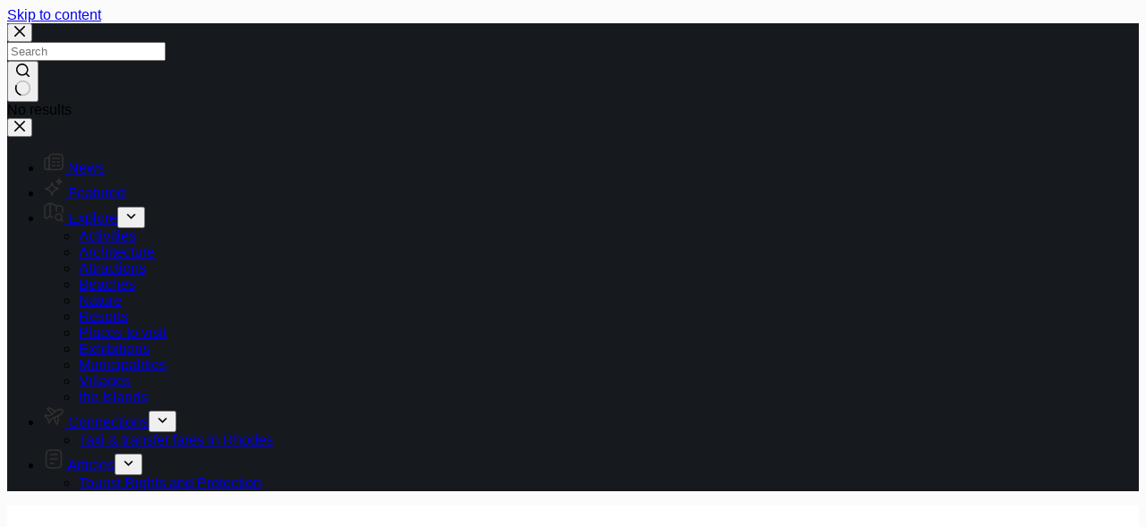

--- FILE ---
content_type: text/html; charset=UTF-8
request_url: https://discover-rhodes.com/tag/%CE%B4%CF%89%CE%B4%CE%B5%CE%BA%CE%AC%CE%BD%CE%B7%CF%83%CE%B1/
body_size: 43073
content:
<!doctype html>
<html lang="en-US" prefix="og: https://ogp.me/ns#">
<head>
	
	<meta charset="UTF-8">
	<meta name="viewport" content="width=device-width, initial-scale=1, maximum-scale=5, viewport-fit=cover">
	<link rel="profile" href="https://gmpg.org/xfn/11">

	
<!-- Search Engine Optimization by Rank Math - https://rankmath.com/ -->
<title>δωδεκάνησα Archives - Discover Rhodes</title>
<meta name="robots" content="follow, noindex"/>
<meta property="og:locale" content="en_US" />
<meta property="og:type" content="article" />
<meta property="og:title" content="δωδεκάνησα Archives - Discover Rhodes" />
<meta property="og:url" content="https://discover-rhodes.com/tag/%ce%b4%cf%89%ce%b4%ce%b5%ce%ba%ce%ac%ce%bd%ce%b7%cf%83%ce%b1/" />
<meta property="og:site_name" content="Discover Rhodes" />
<meta property="article:publisher" content="https://www.facebook.com/rhodes.greece" />
<meta property="og:image" content="https://rhodes.b-cdn.net/wp-content/uploads/rhodes-mandraki-sunrise-01opti-jpg.webp" />
<meta property="og:image:secure_url" content="https://rhodes.b-cdn.net/wp-content/uploads/rhodes-mandraki-sunrise-01opti-jpg.webp" />
<meta property="og:image:width" content="1920" />
<meta property="og:image:height" content="1280" />
<meta property="og:image:type" content="image/jpeg" />
<meta name="twitter:card" content="summary_large_image" />
<meta name="twitter:title" content="δωδεκάνησα Archives - Discover Rhodes" />
<meta name="twitter:site" content="@discoverrhodes" />
<meta name="twitter:image" content="https://rhodes.b-cdn.net/wp-content/uploads/rhodes-mandraki-sunrise-01opti-jpg.webp" />
<meta name="twitter:label1" content="Posts" />
<meta name="twitter:data1" content="1" />
<script type="application/ld+json" class="rank-math-schema">{"@context":"https://schema.org","@graph":[{"@type":"TravelAgency","@id":"https://discover-rhodes.com/#organization","name":"Discover Rhodes","url":"https://discover-rhodes.com","sameAs":["https://www.facebook.com/rhodes.greece","https://twitter.com/discoverrhodes"],"email":"info@discover-rhodes.com","logo":{"@type":"ImageObject","@id":"https://discover-rhodes.com/#logo","url":"https://rhodes.b-cdn.net/wp-content/uploads/sun-logo-2.svg","contentUrl":"https://rhodes.b-cdn.net/wp-content/uploads/sun-logo-2.svg","caption":"Discover Rhodes","inLanguage":"en-US","width":"","height":""},"openingHours":["Monday,Tuesday,Wednesday,Thursday,Friday,Saturday,Sunday 09:00-17:00"],"image":{"@id":"https://discover-rhodes.com/#logo"}},{"@type":"WebSite","@id":"https://discover-rhodes.com/#website","url":"https://discover-rhodes.com","name":"Discover Rhodes","alternateName":"Helios","publisher":{"@id":"https://discover-rhodes.com/#organization"},"inLanguage":"en-US"},{"@type":"BreadcrumbList","@id":"https://discover-rhodes.com/tag/%ce%b4%cf%89%ce%b4%ce%b5%ce%ba%ce%ac%ce%bd%ce%b7%cf%83%ce%b1/#breadcrumb","itemListElement":[{"@type":"ListItem","position":"1","item":{"@id":"https://discover-rhodes.com","name":"Home"}},{"@type":"ListItem","position":"2","item":{"@id":"https://discover-rhodes.com/tag/%ce%b4%cf%89%ce%b4%ce%b5%ce%ba%ce%ac%ce%bd%ce%b7%cf%83%ce%b1/","name":"\u03b4\u03c9\u03b4\u03b5\u03ba\u03ac\u03bd\u03b7\u03c3\u03b1"}}]},{"@type":"CollectionPage","@id":"https://discover-rhodes.com/tag/%ce%b4%cf%89%ce%b4%ce%b5%ce%ba%ce%ac%ce%bd%ce%b7%cf%83%ce%b1/#webpage","url":"https://discover-rhodes.com/tag/%ce%b4%cf%89%ce%b4%ce%b5%ce%ba%ce%ac%ce%bd%ce%b7%cf%83%ce%b1/","name":"\u03b4\u03c9\u03b4\u03b5\u03ba\u03ac\u03bd\u03b7\u03c3\u03b1 Archives - Discover Rhodes","isPartOf":{"@id":"https://discover-rhodes.com/#website"},"inLanguage":"en-US","breadcrumb":{"@id":"https://discover-rhodes.com/tag/%ce%b4%cf%89%ce%b4%ce%b5%ce%ba%ce%ac%ce%bd%ce%b7%cf%83%ce%b1/#breadcrumb"}}]}</script>
<!-- /Rank Math WordPress SEO plugin -->

<link rel='dns-prefetch' href='//rhodes.b-cdn.net' />
<link href='https://rhodes.b-cdn.net' rel='preconnect' />
<link rel="alternate" type="application/rss+xml" title="Discover Rhodes &raquo; Stories Feed" href="https://discover-rhodes.com/web-stories/feed/"><style id='wp-img-auto-sizes-contain-inline-css'>
img:is([sizes=auto i],[sizes^="auto," i]){contain-intrinsic-size:3000px 1500px}
/*# sourceURL=wp-img-auto-sizes-contain-inline-css */
</style>
<link data-minify="1" rel='stylesheet' id='ugb-style-css-css' href='https://rhodes.b-cdn.net/wp-content/cache/min/1/wp-content/plugins/stackable-ultimate-gutenberg-blocks-premium/dist/frontend_blocks.css?ver=1768633616' media='all' />
<style id='ugb-style-css-inline-css'>
:root {--stk-block-width-default-detected: 1290px;}
#start-resizable-editor-section{display:none}@media only screen and (min-width:1000px){.stk-block-feature>*>.stk-row{flex-wrap:var(--stk-feature-flex-wrap,nowrap)}:where(.has-text-align-left) .stk-block-divider{--stk-dots-margin-left:0;--stk-dots-margin-right:auto}:where(.has-text-align-right) .stk-block-divider{--stk-dots-margin-right:0;--stk-dots-margin-left:auto}:where(.has-text-align-center) .stk-block-divider{--stk-dots-margin-right:auto;--stk-dots-margin-left:auto}.stk-block.stk-block-divider.has-text-align-center{--stk-dots-margin-right:auto;--stk-dots-margin-left:auto}.stk-block.stk-block-divider.has-text-align-right{--stk-dots-margin-right:0;--stk-dots-margin-left:auto}.stk-block.stk-block-divider.has-text-align-left{--stk-dots-margin-left:0;--stk-dots-margin-right:auto}.stk-row{flex-wrap:nowrap}.stk--hide-desktop,.stk--hide-desktop.stk-block{display:none!important}}@media only screen and (min-width:690px){:where(body:not(.wp-admin) .stk-block-column:first-child:nth-last-child(2)){flex:1 1 calc(50% - var(--stk-column-gap, 0px)*1/2)!important}:where(body:not(.wp-admin) .stk-block-column:nth-child(2):last-child){flex:1 1 calc(50% - var(--stk-column-gap, 0px)*1/2)!important}:where(body:not(.wp-admin) .stk-block-column:first-child:nth-last-child(3)){flex:1 1 calc(33.33333% - var(--stk-column-gap, 0px)*2/3)!important}:where(body:not(.wp-admin) .stk-block-column:nth-child(2):nth-last-child(2)){flex:1 1 calc(33.33333% - var(--stk-column-gap, 0px)*2/3)!important}:where(body:not(.wp-admin) .stk-block-column:nth-child(3):last-child){flex:1 1 calc(33.33333% - var(--stk-column-gap, 0px)*2/3)!important}:where(body:not(.wp-admin) .stk-block-column:first-child:nth-last-child(4)){flex:1 1 calc(25% - var(--stk-column-gap, 0px)*3/4)!important}:where(body:not(.wp-admin) .stk-block-column:nth-child(2):nth-last-child(3)){flex:1 1 calc(25% - var(--stk-column-gap, 0px)*3/4)!important}:where(body:not(.wp-admin) .stk-block-column:nth-child(3):nth-last-child(2)){flex:1 1 calc(25% - var(--stk-column-gap, 0px)*3/4)!important}:where(body:not(.wp-admin) .stk-block-column:nth-child(4):last-child){flex:1 1 calc(25% - var(--stk-column-gap, 0px)*3/4)!important}:where(body:not(.wp-admin) .stk-block-column:first-child:nth-last-child(5)){flex:1 1 calc(20% - var(--stk-column-gap, 0px)*4/5)!important}:where(body:not(.wp-admin) .stk-block-column:nth-child(2):nth-last-child(4)){flex:1 1 calc(20% - var(--stk-column-gap, 0px)*4/5)!important}:where(body:not(.wp-admin) .stk-block-column:nth-child(3):nth-last-child(3)){flex:1 1 calc(20% - var(--stk-column-gap, 0px)*4/5)!important}:where(body:not(.wp-admin) .stk-block-column:nth-child(4):nth-last-child(2)){flex:1 1 calc(20% - var(--stk-column-gap, 0px)*4/5)!important}:where(body:not(.wp-admin) .stk-block-column:nth-child(5):last-child){flex:1 1 calc(20% - var(--stk-column-gap, 0px)*4/5)!important}:where(body:not(.wp-admin) .stk-block-column:first-child:nth-last-child(6)){flex:1 1 calc(16.66667% - var(--stk-column-gap, 0px)*5/6)!important}:where(body:not(.wp-admin) .stk-block-column:nth-child(2):nth-last-child(5)){flex:1 1 calc(16.66667% - var(--stk-column-gap, 0px)*5/6)!important}:where(body:not(.wp-admin) .stk-block-column:nth-child(3):nth-last-child(4)){flex:1 1 calc(16.66667% - var(--stk-column-gap, 0px)*5/6)!important}:where(body:not(.wp-admin) .stk-block-column:nth-child(4):nth-last-child(3)){flex:1 1 calc(16.66667% - var(--stk-column-gap, 0px)*5/6)!important}:where(body:not(.wp-admin) .stk-block-column:nth-child(5):nth-last-child(2)){flex:1 1 calc(16.66667% - var(--stk-column-gap, 0px)*5/6)!important}:where(body:not(.wp-admin) .stk-block-column:nth-child(6):last-child){flex:1 1 calc(16.66667% - var(--stk-column-gap, 0px)*5/6)!important}.stk-block-tabs>.stk-inner-blocks.stk-block-tabs--vertical{grid-template-columns:auto 1fr auto}.stk-block-tabs>.stk-inner-blocks.stk-block-tabs--vertical>.stk-block-tab-labels:first-child{grid-column:1/2}.stk-block-tabs>.stk-inner-blocks.stk-block-tabs--vertical>.stk-block-tab-content:last-child{grid-column:2/4}.stk-block-tabs>.stk-inner-blocks.stk-block-tabs--vertical>.stk-block-tab-content:first-child{grid-column:1/3}.stk-block-tabs>.stk-inner-blocks.stk-block-tabs--vertical>.stk-block-tab-labels:last-child{grid-column:3/4}.stk-block .stk-block.aligncenter,.stk-block:is(.aligncenter,.alignwide,.alignfull)>.stk-content-align:not(.alignwide):not(.alignfull){margin-left:auto;margin-right:auto;max-width:var(--stk-block-default-width,var(--stk-block-width-default-detected,900px));width:100%}.stk-block .stk-block.alignwide,.stk-block:is(.aligncenter,.alignwide,.alignfull)>.stk-content-align.alignwide{margin-left:auto;margin-right:auto;max-width:var(--stk-block-wide-width,var(--stk-block-width-wide-detected,80vw));width:100%}.stk-row.stk-columns-2>.stk-column{flex:1 1 50%;max-width:50%}.stk-row.stk-columns-3>.stk-column{flex:1 1 33.3333333333%;max-width:33.3333333333%}.stk-row.stk-columns-4>.stk-column{flex:1 1 25%;max-width:25%}.stk-row.stk-columns-5>.stk-column{flex:1 1 20%;max-width:20%}.stk-row.stk-columns-6>.stk-column{flex:1 1 16.6666666667%;max-width:16.6666666667%}.stk-row.stk-columns-7>.stk-column{flex:1 1 14.2857142857%;max-width:14.2857142857%}.stk-row.stk-columns-8>.stk-column{flex:1 1 12.5%;max-width:12.5%}.stk-row.stk-columns-9>.stk-column{flex:1 1 11.1111111111%;max-width:11.1111111111%}.stk-row.stk-columns-10>.stk-column{flex:1 1 10%;max-width:10%}}@media only screen and (min-width:690px) and (max-width:999px){.stk-button-group:is(.stk--collapse-on-tablet)>.block-editor-inner-blocks>.block-editor-block-list__layout>[data-block]{margin-inline-end:var(--stk-alignment-margin-right);margin-inline-start:var(--stk-alignment-margin-left)}:where(.has-text-align-left-tablet) .stk-block-divider{--stk-dots-margin-left:0;--stk-dots-margin-right:auto}:where(.has-text-align-right-tablet) .stk-block-divider{--stk-dots-margin-right:0;--stk-dots-margin-left:auto}:where(.has-text-align-center-tablet) .stk-block-divider{--stk-dots-margin-right:auto;--stk-dots-margin-left:auto}.stk--hide-tablet,.stk--hide-tablet.stk-block{display:none!important}.stk-button-group:is(.stk--collapse-on-tablet) .stk-block:is(.stk-block-button,.stk-block-icon-button){margin-inline-end:var(--stk-alignment-margin-right);margin-inline-start:var(--stk-alignment-margin-left)}}@media only screen and (max-width:999px){.stk-block-button{min-width:-moz-fit-content;min-width:fit-content}.stk-block.stk-block-divider.has-text-align-center-tablet{--stk-dots-margin-right:auto;--stk-dots-margin-left:auto}.stk-block.stk-block-divider.has-text-align-right-tablet{--stk-dots-margin-right:0;--stk-dots-margin-left:auto}.stk-block.stk-block-divider.has-text-align-left-tablet{--stk-dots-margin-left:0;--stk-dots-margin-right:auto}.stk-block-timeline.stk-block-timeline__ios-polyfill{--fixed-bg:linear-gradient(to bottom,var(--line-accent-bg-color,#000) 0,var(--line-accent-bg-color-2,#000) var(--line-accent-bg-location,50%))}.has-text-align-center-tablet{--stk-alignment-padding-left:0;--stk-alignment-justify-content:center;--stk-alignment-text-align:center;--stk-alignment-margin-left:auto;--stk-alignment-margin-right:auto;text-align:var(--stk-alignment-text-align,start)}.has-text-align-left-tablet{--stk-alignment-justify-content:flex-start;--stk-alignment-text-align:start;--stk-alignment-margin-left:0;--stk-alignment-margin-right:auto;text-align:var(--stk-alignment-text-align,start)}.has-text-align-right-tablet{--stk-alignment-justify-content:flex-end;--stk-alignment-text-align:end;--stk-alignment-margin-left:auto;--stk-alignment-margin-right:0;text-align:var(--stk-alignment-text-align,start)}.has-text-align-justify-tablet{--stk-alignment-text-align:justify}.has-text-align-space-between-tablet{--stk-alignment-justify-content:space-between}.has-text-align-space-around-tablet{--stk-alignment-justify-content:space-around}.has-text-align-space-evenly-tablet{--stk-alignment-justify-content:space-evenly}}@media only screen and (max-width:689px){.stk-button-group:is(.stk--collapse-on-mobile)>.block-editor-inner-blocks>.block-editor-block-list__layout>[data-block],.stk-button-group:is(.stk--collapse-on-tablet)>.block-editor-inner-blocks>.block-editor-block-list__layout>[data-block]{margin-inline-end:var(--stk-alignment-margin-right);margin-inline-start:var(--stk-alignment-margin-left)}.stk-block-carousel.stk--hide-mobile-arrows>.stk-block-carousel__content-wrapper>*>.stk-block-carousel__buttons,.stk-block-carousel.stk--hide-mobile-dots>.stk-block-carousel__content-wrapper>.stk-block-carousel__dots{display:none}.stk-block.stk-block-feature:is(.is-style-default,.is-style-horizontal)>.stk-container>.stk-inner-blocks.stk-block-content{flex-direction:column-reverse}:where(.has-text-align-left-mobile) .stk-block-divider{--stk-dots-margin-left:0;--stk-dots-margin-right:auto}:where(.has-text-align-right-mobile) .stk-block-divider{--stk-dots-margin-right:0;--stk-dots-margin-left:auto}:where(.has-text-align-center-mobile) .stk-block-divider{--stk-dots-margin-right:auto;--stk-dots-margin-left:auto}.stk-block.stk-block-divider.has-text-align-center-mobile{--stk-dots-margin-right:auto;--stk-dots-margin-left:auto}.stk-block.stk-block-divider.has-text-align-right-mobile{--stk-dots-margin-right:0;--stk-dots-margin-left:auto}.stk-block.stk-block-divider.has-text-align-left-mobile{--stk-dots-margin-left:0;--stk-dots-margin-right:auto}.stk-block-posts{--stk-columns:1}.stk-block-tab-labels:not(.stk-block-tab-labels--wrap-mobile){overflow-x:auto!important;width:100%}.stk-block-tab-labels:not(.stk-block-tab-labels--wrap-mobile)::-webkit-scrollbar{height:0!important}.stk-block-tab-labels:not(.stk-block-tab-labels--wrap-mobile) .stk-block-tab-labels__wrapper{flex-wrap:nowrap;min-width:-webkit-fill-available;min-width:fill-available;width:max-content}.stk-block-tabs>.stk-inner-blocks{grid-template-columns:1fr}.stk-block-tabs>.stk-inner-blocks>.stk-block-tab-labels:last-child{grid-row:1/2}.stk-block.stk-block-timeline{--content-line:0!important;padding-top:0}.stk-block-timeline>.stk-inner-blocks{align-items:flex-start;grid-template-columns:var(--line-dot-size,16px) 1fr;grid-template-rows:auto 1fr;padding-left:16px}.stk-block-timeline>.stk-inner-blocks:after{inset-inline-start:calc(var(--line-dot-size, 16px)/2 - var(--line-bg-width, 3px)/2 + 16px)}.stk-block-timeline .stk-block-timeline__middle{inset-block-start:8px;inset-inline-start:16px;position:absolute}.stk-block-timeline .stk-block-timeline__content{grid-column:2/3;grid-row:2/3;text-align:start}.stk-block-timeline .stk-block-timeline__date{grid-column:2/3;grid-row:1/2;text-align:start}.stk-block-timeline>.stk-inner-blocks:after{bottom:calc(100% - var(--line-dot-size, 16px)/2 - .5em);top:calc(var(--line-dot-size, 16px)/2 + .5em)}.stk-block-timeline+.stk-block-timeline>.stk-inner-blocks:after{top:-16px}:root{--stk-block-margin-bottom:16px;--stk-column-margin:8px;--stk-container-padding:24px;--stk-container-padding-large:32px 24px;--stk-container-padding-small:8px 24px;--stk-block-background-padding:16px}.stk-block .stk-block:is(.aligncenter,.alignwide),.stk-block:is(.aligncenter,.alignwide,.alignfull)>.stk-content-align.alignwide,.stk-block:is(.aligncenter,.alignwide,.alignfull)>.stk-content-align:not(.alignwide):not(.alignfull){width:100%}.stk-column{flex:1 1 100%;max-width:100%}.stk--hide-mobile,.stk--hide-mobile.stk-block{display:none!important}.stk-button-group:is(.stk--collapse-on-mobile) .stk-block:is(.stk-block-button,.stk-block-icon-button),.stk-button-group:is(.stk--collapse-on-tablet) .stk-block:is(.stk-block-button,.stk-block-icon-button){margin-inline-end:var(--stk-alignment-margin-right);margin-inline-start:var(--stk-alignment-margin-left)}.has-text-align-center-mobile{--stk-alignment-padding-left:0;--stk-alignment-justify-content:center;--stk-alignment-text-align:center;--stk-alignment-margin-left:auto;--stk-alignment-margin-right:auto;text-align:var(--stk-alignment-text-align,start)}.has-text-align-left-mobile{--stk-alignment-justify-content:flex-start;--stk-alignment-text-align:start;--stk-alignment-margin-left:0;--stk-alignment-margin-right:auto;text-align:var(--stk-alignment-text-align,start)}.has-text-align-right-mobile{--stk-alignment-justify-content:flex-end;--stk-alignment-text-align:end;--stk-alignment-margin-left:auto;--stk-alignment-margin-right:0;text-align:var(--stk-alignment-text-align,start)}.has-text-align-justify-mobile{--stk-alignment-text-align:justify}.has-text-align-space-between-mobile{--stk-alignment-justify-content:space-between}.has-text-align-space-around-mobile{--stk-alignment-justify-content:space-around}.has-text-align-space-evenly-mobile{--stk-alignment-justify-content:space-evenly}.entry-content .stk-block.stk-has-top-separator{padding-top:23vw}.entry-content .stk-block.stk-has-bottom-separator{padding-bottom:23vw}.entry-content .stk-block .stk-separator__wrapper{height:23vw}}#end-resizable-editor-section{display:none}
/*# sourceURL=ugb-style-css-inline-css */
</style>
<style id='ugb-style-css-nodep-inline-css'>

/* Global Preset Controls */
:root {
	--stk--preset--font-size--small: var(--wp--preset--font-size--small);
	--stk--preset--font-size--medium: var(--wp--preset--font-size--medium);
	--stk--preset--font-size--large: var(--wp--preset--font-size--large);
	--stk--preset--font-size--x-large: var(--wp--preset--font-size--x-large);
	--stk--preset--font-size--xx-large: var(--wp--preset--font-size--xx-large);
	--stk--preset--spacing--20: var(--wp--preset--spacing--20);
	--stk--preset--spacing--30: var(--wp--preset--spacing--30);
	--stk--preset--spacing--40: var(--wp--preset--spacing--40);
	--stk--preset--spacing--50: var(--wp--preset--spacing--50);
	--stk--preset--spacing--60: var(--wp--preset--spacing--60);
	--stk--preset--spacing--70: var(--wp--preset--spacing--70);
	--stk--preset--spacing--80: var(--wp--preset--spacing--80);
}

/*# sourceURL=ugb-style-css-nodep-inline-css */
</style>
<link data-minify="1" rel='stylesheet' id='ugb-style-css-premium-css' href='https://rhodes.b-cdn.net/wp-content/cache/min/1/wp-content/plugins/stackable-ultimate-gutenberg-blocks-premium/dist/frontend_blocks__premium_only.css?ver=1768633616' media='all' />
<link data-minify="1" rel='stylesheet' id='wp-block-library-css' href='https://rhodes.b-cdn.net/wp-content/cache/min/1/wp-includes/css/dist/block-library/style.css?ver=1768633617' media='all' />
<link data-minify="1" rel='stylesheet' id='fm-gallery-block-style-css' href='https://rhodes.b-cdn.net/wp-content/cache/min/1/wp-content/plugins/fm-gallery-block/build/style-index.css?ver=1768633617' media='all' />
<style id='global-styles-inline-css'>
:root{--wp--preset--aspect-ratio--square: 1;--wp--preset--aspect-ratio--4-3: 4/3;--wp--preset--aspect-ratio--3-4: 3/4;--wp--preset--aspect-ratio--3-2: 3/2;--wp--preset--aspect-ratio--2-3: 2/3;--wp--preset--aspect-ratio--16-9: 16/9;--wp--preset--aspect-ratio--9-16: 9/16;--wp--preset--color--black: #000000;--wp--preset--color--cyan-bluish-gray: #abb8c3;--wp--preset--color--white: #ffffff;--wp--preset--color--pale-pink: #f78da7;--wp--preset--color--vivid-red: #cf2e2e;--wp--preset--color--luminous-vivid-orange: #ff6900;--wp--preset--color--luminous-vivid-amber: #fcb900;--wp--preset--color--light-green-cyan: #7bdcb5;--wp--preset--color--vivid-green-cyan: #00d084;--wp--preset--color--pale-cyan-blue: #8ed1fc;--wp--preset--color--vivid-cyan-blue: #0693e3;--wp--preset--color--vivid-purple: #9b51e0;--wp--preset--color--palette-color-1: var(--theme-palette-color-1, #98c1d9);--wp--preset--color--palette-color-2: var(--theme-palette-color-2, #E84855);--wp--preset--color--palette-color-3: var(--theme-palette-color-3, #475671);--wp--preset--color--palette-color-4: var(--theme-palette-color-4, #293241);--wp--preset--color--palette-color-5: var(--theme-palette-color-5, #E7E9EF);--wp--preset--color--palette-color-6: var(--theme-palette-color-6, #f3f4f7);--wp--preset--color--palette-color-7: var(--theme-palette-color-7, #FBFBFC);--wp--preset--color--palette-color-8: var(--theme-palette-color-8, #ffffff);--wp--preset--color--palette-color-9: var(--theme-palette-color-9, #ff6600);--wp--preset--color--palette-color-10: var(--theme-palette-color-10, #ff9200);--wp--preset--color--palette-color-11: var(--theme-palette-color-11, #ffbe00);--wp--preset--color--palette-color-12: var(--theme-palette-color-12, #f8e08e);--wp--preset--gradient--vivid-cyan-blue-to-vivid-purple: linear-gradient(135deg,rgb(6,147,227) 0%,rgb(155,81,224) 100%);--wp--preset--gradient--light-green-cyan-to-vivid-green-cyan: linear-gradient(135deg,rgb(122,220,180) 0%,rgb(0,208,130) 100%);--wp--preset--gradient--luminous-vivid-amber-to-luminous-vivid-orange: linear-gradient(135deg,rgb(252,185,0) 0%,rgb(255,105,0) 100%);--wp--preset--gradient--luminous-vivid-orange-to-vivid-red: linear-gradient(135deg,rgb(255,105,0) 0%,rgb(207,46,46) 100%);--wp--preset--gradient--very-light-gray-to-cyan-bluish-gray: linear-gradient(135deg,rgb(238,238,238) 0%,rgb(169,184,195) 100%);--wp--preset--gradient--cool-to-warm-spectrum: linear-gradient(135deg,rgb(74,234,220) 0%,rgb(151,120,209) 20%,rgb(207,42,186) 40%,rgb(238,44,130) 60%,rgb(251,105,98) 80%,rgb(254,248,76) 100%);--wp--preset--gradient--blush-light-purple: linear-gradient(135deg,rgb(255,206,236) 0%,rgb(152,150,240) 100%);--wp--preset--gradient--blush-bordeaux: linear-gradient(135deg,rgb(254,205,165) 0%,rgb(254,45,45) 50%,rgb(107,0,62) 100%);--wp--preset--gradient--luminous-dusk: linear-gradient(135deg,rgb(255,203,112) 0%,rgb(199,81,192) 50%,rgb(65,88,208) 100%);--wp--preset--gradient--pale-ocean: linear-gradient(135deg,rgb(255,245,203) 0%,rgb(182,227,212) 50%,rgb(51,167,181) 100%);--wp--preset--gradient--electric-grass: linear-gradient(135deg,rgb(202,248,128) 0%,rgb(113,206,126) 100%);--wp--preset--gradient--midnight: linear-gradient(135deg,rgb(2,3,129) 0%,rgb(40,116,252) 100%);--wp--preset--gradient--juicy-peach: linear-gradient(to right, #ffecd2 0%, #fcb69f 100%);--wp--preset--gradient--young-passion: linear-gradient(to right, #ff8177 0%, #ff867a 0%, #ff8c7f 21%, #f99185 52%, #cf556c 78%, #b12a5b 100%);--wp--preset--gradient--true-sunset: linear-gradient(to right, #fa709a 0%, #fee140 100%);--wp--preset--gradient--morpheus-den: linear-gradient(to top, #30cfd0 0%, #330867 100%);--wp--preset--gradient--plum-plate: linear-gradient(135deg, #667eea 0%, #764ba2 100%);--wp--preset--gradient--aqua-splash: linear-gradient(15deg, #13547a 0%, #80d0c7 100%);--wp--preset--gradient--love-kiss: linear-gradient(to top, #ff0844 0%, #ffb199 100%);--wp--preset--gradient--new-retrowave: linear-gradient(to top, #3b41c5 0%, #a981bb 49%, #ffc8a9 100%);--wp--preset--gradient--plum-bath: linear-gradient(to top, #cc208e 0%, #6713d2 100%);--wp--preset--gradient--high-flight: linear-gradient(to right, #0acffe 0%, #495aff 100%);--wp--preset--gradient--teen-party: linear-gradient(-225deg, #FF057C 0%, #8D0B93 50%, #321575 100%);--wp--preset--gradient--fabled-sunset: linear-gradient(-225deg, #231557 0%, #44107A 29%, #FF1361 67%, #FFF800 100%);--wp--preset--gradient--arielle-smile: radial-gradient(circle 248px at center, #16d9e3 0%, #30c7ec 47%, #46aef7 100%);--wp--preset--gradient--itmeo-branding: linear-gradient(180deg, #2af598 0%, #009efd 100%);--wp--preset--gradient--deep-blue: linear-gradient(to right, #6a11cb 0%, #2575fc 100%);--wp--preset--gradient--strong-bliss: linear-gradient(to right, #f78ca0 0%, #f9748f 19%, #fd868c 60%, #fe9a8b 100%);--wp--preset--gradient--sweet-period: linear-gradient(to top, #3f51b1 0%, #5a55ae 13%, #7b5fac 25%, #8f6aae 38%, #a86aa4 50%, #cc6b8e 62%, #f18271 75%, #f3a469 87%, #f7c978 100%);--wp--preset--gradient--purple-division: linear-gradient(to top, #7028e4 0%, #e5b2ca 100%);--wp--preset--gradient--cold-evening: linear-gradient(to top, #0c3483 0%, #a2b6df 100%, #6b8cce 100%, #a2b6df 100%);--wp--preset--gradient--mountain-rock: linear-gradient(to right, #868f96 0%, #596164 100%);--wp--preset--gradient--desert-hump: linear-gradient(to top, #c79081 0%, #dfa579 100%);--wp--preset--gradient--ethernal-constance: linear-gradient(to top, #09203f 0%, #537895 100%);--wp--preset--gradient--happy-memories: linear-gradient(-60deg, #ff5858 0%, #f09819 100%);--wp--preset--gradient--grown-early: linear-gradient(to top, #0ba360 0%, #3cba92 100%);--wp--preset--gradient--morning-salad: linear-gradient(-225deg, #B7F8DB 0%, #50A7C2 100%);--wp--preset--gradient--night-call: linear-gradient(-225deg, #AC32E4 0%, #7918F2 48%, #4801FF 100%);--wp--preset--gradient--mind-crawl: linear-gradient(-225deg, #473B7B 0%, #3584A7 51%, #30D2BE 100%);--wp--preset--gradient--angel-care: linear-gradient(-225deg, #FFE29F 0%, #FFA99F 48%, #FF719A 100%);--wp--preset--gradient--juicy-cake: linear-gradient(to top, #e14fad 0%, #f9d423 100%);--wp--preset--gradient--rich-metal: linear-gradient(to right, #d7d2cc 0%, #304352 100%);--wp--preset--gradient--mole-hall: linear-gradient(-20deg, #616161 0%, #9bc5c3 100%);--wp--preset--gradient--cloudy-knoxville: linear-gradient(120deg, #fdfbfb 0%, #ebedee 100%);--wp--preset--gradient--soft-grass: linear-gradient(to top, #c1dfc4 0%, #deecdd 100%);--wp--preset--gradient--saint-petersburg: linear-gradient(135deg, #f5f7fa 0%, #c3cfe2 100%);--wp--preset--gradient--everlasting-sky: linear-gradient(135deg, #fdfcfb 0%, #e2d1c3 100%);--wp--preset--gradient--kind-steel: linear-gradient(-20deg, #e9defa 0%, #fbfcdb 100%);--wp--preset--gradient--over-sun: linear-gradient(60deg, #abecd6 0%, #fbed96 100%);--wp--preset--gradient--premium-white: linear-gradient(to top, #d5d4d0 0%, #d5d4d0 1%, #eeeeec 31%, #efeeec 75%, #e9e9e7 100%);--wp--preset--gradient--clean-mirror: linear-gradient(45deg, #93a5cf 0%, #e4efe9 100%);--wp--preset--gradient--wild-apple: linear-gradient(to top, #d299c2 0%, #fef9d7 100%);--wp--preset--gradient--snow-again: linear-gradient(to top, #e6e9f0 0%, #eef1f5 100%);--wp--preset--gradient--confident-cloud: linear-gradient(to top, #dad4ec 0%, #dad4ec 1%, #f3e7e9 100%);--wp--preset--gradient--glass-water: linear-gradient(to top, #dfe9f3 0%, white 100%);--wp--preset--gradient--perfect-white: linear-gradient(-225deg, #E3FDF5 0%, #FFE6FA 100%);--wp--preset--font-size--small: 13px;--wp--preset--font-size--medium: 20px;--wp--preset--font-size--large: clamp(22px, 1.375rem + ((1vw - 3.2px) * 0.625), 30px);--wp--preset--font-size--x-large: clamp(30px, 1.875rem + ((1vw - 3.2px) * 1.563), 50px);--wp--preset--font-size--xx-large: clamp(45px, 2.813rem + ((1vw - 3.2px) * 2.734), 80px);--wp--preset--font-family--inter-var: ct_font_inter__var;--wp--preset--spacing--20: 0.44rem;--wp--preset--spacing--30: 0.67rem;--wp--preset--spacing--40: 1rem;--wp--preset--spacing--50: 1.5rem;--wp--preset--spacing--60: 2.25rem;--wp--preset--spacing--70: 3.38rem;--wp--preset--spacing--80: 5.06rem;--wp--preset--shadow--natural: 6px 6px 9px rgba(0, 0, 0, 0.2);--wp--preset--shadow--deep: 12px 12px 50px rgba(0, 0, 0, 0.4);--wp--preset--shadow--sharp: 6px 6px 0px rgba(0, 0, 0, 0.2);--wp--preset--shadow--outlined: 6px 6px 0px -3px rgb(255, 255, 255), 6px 6px rgb(0, 0, 0);--wp--preset--shadow--crisp: 6px 6px 0px rgb(0, 0, 0);}:root { --wp--style--global--content-size: var(--theme-block-max-width);--wp--style--global--wide-size: var(--theme-block-wide-max-width); }:where(body) { margin: 0; }.wp-site-blocks > .alignleft { float: left; margin-right: 2em; }.wp-site-blocks > .alignright { float: right; margin-left: 2em; }.wp-site-blocks > .aligncenter { justify-content: center; margin-left: auto; margin-right: auto; }:where(.wp-site-blocks) > * { margin-block-start: var(--theme-content-spacing); margin-block-end: 0; }:where(.wp-site-blocks) > :first-child { margin-block-start: 0; }:where(.wp-site-blocks) > :last-child { margin-block-end: 0; }:root { --wp--style--block-gap: var(--theme-content-spacing); }:root :where(.is-layout-flow) > :first-child{margin-block-start: 0;}:root :where(.is-layout-flow) > :last-child{margin-block-end: 0;}:root :where(.is-layout-flow) > *{margin-block-start: var(--theme-content-spacing);margin-block-end: 0;}:root :where(.is-layout-constrained) > :first-child{margin-block-start: 0;}:root :where(.is-layout-constrained) > :last-child{margin-block-end: 0;}:root :where(.is-layout-constrained) > *{margin-block-start: var(--theme-content-spacing);margin-block-end: 0;}:root :where(.is-layout-flex){gap: var(--theme-content-spacing);}:root :where(.is-layout-grid){gap: var(--theme-content-spacing);}.is-layout-flow > .alignleft{float: left;margin-inline-start: 0;margin-inline-end: 2em;}.is-layout-flow > .alignright{float: right;margin-inline-start: 2em;margin-inline-end: 0;}.is-layout-flow > .aligncenter{margin-left: auto !important;margin-right: auto !important;}.is-layout-constrained > .alignleft{float: left;margin-inline-start: 0;margin-inline-end: 2em;}.is-layout-constrained > .alignright{float: right;margin-inline-start: 2em;margin-inline-end: 0;}.is-layout-constrained > .aligncenter{margin-left: auto !important;margin-right: auto !important;}.is-layout-constrained > :where(:not(.alignleft):not(.alignright):not(.alignfull)){max-width: var(--wp--style--global--content-size);margin-left: auto !important;margin-right: auto !important;}.is-layout-constrained > .alignwide{max-width: var(--wp--style--global--wide-size);}body .is-layout-flex{display: flex;}.is-layout-flex{flex-wrap: wrap;align-items: center;}.is-layout-flex > :is(*, div){margin: 0;}body .is-layout-grid{display: grid;}.is-layout-grid > :is(*, div){margin: 0;}body{padding-top: 0px;padding-right: 0px;padding-bottom: 0px;padding-left: 0px;}:root :where(.wp-element-button, .wp-block-button__link){font-style: inherit;font-weight: inherit;letter-spacing: inherit;text-transform: inherit;}.has-black-color{color: var(--wp--preset--color--black) !important;}.has-cyan-bluish-gray-color{color: var(--wp--preset--color--cyan-bluish-gray) !important;}.has-white-color{color: var(--wp--preset--color--white) !important;}.has-pale-pink-color{color: var(--wp--preset--color--pale-pink) !important;}.has-vivid-red-color{color: var(--wp--preset--color--vivid-red) !important;}.has-luminous-vivid-orange-color{color: var(--wp--preset--color--luminous-vivid-orange) !important;}.has-luminous-vivid-amber-color{color: var(--wp--preset--color--luminous-vivid-amber) !important;}.has-light-green-cyan-color{color: var(--wp--preset--color--light-green-cyan) !important;}.has-vivid-green-cyan-color{color: var(--wp--preset--color--vivid-green-cyan) !important;}.has-pale-cyan-blue-color{color: var(--wp--preset--color--pale-cyan-blue) !important;}.has-vivid-cyan-blue-color{color: var(--wp--preset--color--vivid-cyan-blue) !important;}.has-vivid-purple-color{color: var(--wp--preset--color--vivid-purple) !important;}.has-palette-color-1-color{color: var(--wp--preset--color--palette-color-1) !important;}.has-palette-color-2-color{color: var(--wp--preset--color--palette-color-2) !important;}.has-palette-color-3-color{color: var(--wp--preset--color--palette-color-3) !important;}.has-palette-color-4-color{color: var(--wp--preset--color--palette-color-4) !important;}.has-palette-color-5-color{color: var(--wp--preset--color--palette-color-5) !important;}.has-palette-color-6-color{color: var(--wp--preset--color--palette-color-6) !important;}.has-palette-color-7-color{color: var(--wp--preset--color--palette-color-7) !important;}.has-palette-color-8-color{color: var(--wp--preset--color--palette-color-8) !important;}.has-palette-color-9-color{color: var(--wp--preset--color--palette-color-9) !important;}.has-palette-color-10-color{color: var(--wp--preset--color--palette-color-10) !important;}.has-palette-color-11-color{color: var(--wp--preset--color--palette-color-11) !important;}.has-palette-color-12-color{color: var(--wp--preset--color--palette-color-12) !important;}.has-black-background-color{background-color: var(--wp--preset--color--black) !important;}.has-cyan-bluish-gray-background-color{background-color: var(--wp--preset--color--cyan-bluish-gray) !important;}.has-white-background-color{background-color: var(--wp--preset--color--white) !important;}.has-pale-pink-background-color{background-color: var(--wp--preset--color--pale-pink) !important;}.has-vivid-red-background-color{background-color: var(--wp--preset--color--vivid-red) !important;}.has-luminous-vivid-orange-background-color{background-color: var(--wp--preset--color--luminous-vivid-orange) !important;}.has-luminous-vivid-amber-background-color{background-color: var(--wp--preset--color--luminous-vivid-amber) !important;}.has-light-green-cyan-background-color{background-color: var(--wp--preset--color--light-green-cyan) !important;}.has-vivid-green-cyan-background-color{background-color: var(--wp--preset--color--vivid-green-cyan) !important;}.has-pale-cyan-blue-background-color{background-color: var(--wp--preset--color--pale-cyan-blue) !important;}.has-vivid-cyan-blue-background-color{background-color: var(--wp--preset--color--vivid-cyan-blue) !important;}.has-vivid-purple-background-color{background-color: var(--wp--preset--color--vivid-purple) !important;}.has-palette-color-1-background-color{background-color: var(--wp--preset--color--palette-color-1) !important;}.has-palette-color-2-background-color{background-color: var(--wp--preset--color--palette-color-2) !important;}.has-palette-color-3-background-color{background-color: var(--wp--preset--color--palette-color-3) !important;}.has-palette-color-4-background-color{background-color: var(--wp--preset--color--palette-color-4) !important;}.has-palette-color-5-background-color{background-color: var(--wp--preset--color--palette-color-5) !important;}.has-palette-color-6-background-color{background-color: var(--wp--preset--color--palette-color-6) !important;}.has-palette-color-7-background-color{background-color: var(--wp--preset--color--palette-color-7) !important;}.has-palette-color-8-background-color{background-color: var(--wp--preset--color--palette-color-8) !important;}.has-palette-color-9-background-color{background-color: var(--wp--preset--color--palette-color-9) !important;}.has-palette-color-10-background-color{background-color: var(--wp--preset--color--palette-color-10) !important;}.has-palette-color-11-background-color{background-color: var(--wp--preset--color--palette-color-11) !important;}.has-palette-color-12-background-color{background-color: var(--wp--preset--color--palette-color-12) !important;}.has-black-border-color{border-color: var(--wp--preset--color--black) !important;}.has-cyan-bluish-gray-border-color{border-color: var(--wp--preset--color--cyan-bluish-gray) !important;}.has-white-border-color{border-color: var(--wp--preset--color--white) !important;}.has-pale-pink-border-color{border-color: var(--wp--preset--color--pale-pink) !important;}.has-vivid-red-border-color{border-color: var(--wp--preset--color--vivid-red) !important;}.has-luminous-vivid-orange-border-color{border-color: var(--wp--preset--color--luminous-vivid-orange) !important;}.has-luminous-vivid-amber-border-color{border-color: var(--wp--preset--color--luminous-vivid-amber) !important;}.has-light-green-cyan-border-color{border-color: var(--wp--preset--color--light-green-cyan) !important;}.has-vivid-green-cyan-border-color{border-color: var(--wp--preset--color--vivid-green-cyan) !important;}.has-pale-cyan-blue-border-color{border-color: var(--wp--preset--color--pale-cyan-blue) !important;}.has-vivid-cyan-blue-border-color{border-color: var(--wp--preset--color--vivid-cyan-blue) !important;}.has-vivid-purple-border-color{border-color: var(--wp--preset--color--vivid-purple) !important;}.has-palette-color-1-border-color{border-color: var(--wp--preset--color--palette-color-1) !important;}.has-palette-color-2-border-color{border-color: var(--wp--preset--color--palette-color-2) !important;}.has-palette-color-3-border-color{border-color: var(--wp--preset--color--palette-color-3) !important;}.has-palette-color-4-border-color{border-color: var(--wp--preset--color--palette-color-4) !important;}.has-palette-color-5-border-color{border-color: var(--wp--preset--color--palette-color-5) !important;}.has-palette-color-6-border-color{border-color: var(--wp--preset--color--palette-color-6) !important;}.has-palette-color-7-border-color{border-color: var(--wp--preset--color--palette-color-7) !important;}.has-palette-color-8-border-color{border-color: var(--wp--preset--color--palette-color-8) !important;}.has-palette-color-9-border-color{border-color: var(--wp--preset--color--palette-color-9) !important;}.has-palette-color-10-border-color{border-color: var(--wp--preset--color--palette-color-10) !important;}.has-palette-color-11-border-color{border-color: var(--wp--preset--color--palette-color-11) !important;}.has-palette-color-12-border-color{border-color: var(--wp--preset--color--palette-color-12) !important;}.has-vivid-cyan-blue-to-vivid-purple-gradient-background{background: var(--wp--preset--gradient--vivid-cyan-blue-to-vivid-purple) !important;}.has-light-green-cyan-to-vivid-green-cyan-gradient-background{background: var(--wp--preset--gradient--light-green-cyan-to-vivid-green-cyan) !important;}.has-luminous-vivid-amber-to-luminous-vivid-orange-gradient-background{background: var(--wp--preset--gradient--luminous-vivid-amber-to-luminous-vivid-orange) !important;}.has-luminous-vivid-orange-to-vivid-red-gradient-background{background: var(--wp--preset--gradient--luminous-vivid-orange-to-vivid-red) !important;}.has-very-light-gray-to-cyan-bluish-gray-gradient-background{background: var(--wp--preset--gradient--very-light-gray-to-cyan-bluish-gray) !important;}.has-cool-to-warm-spectrum-gradient-background{background: var(--wp--preset--gradient--cool-to-warm-spectrum) !important;}.has-blush-light-purple-gradient-background{background: var(--wp--preset--gradient--blush-light-purple) !important;}.has-blush-bordeaux-gradient-background{background: var(--wp--preset--gradient--blush-bordeaux) !important;}.has-luminous-dusk-gradient-background{background: var(--wp--preset--gradient--luminous-dusk) !important;}.has-pale-ocean-gradient-background{background: var(--wp--preset--gradient--pale-ocean) !important;}.has-electric-grass-gradient-background{background: var(--wp--preset--gradient--electric-grass) !important;}.has-midnight-gradient-background{background: var(--wp--preset--gradient--midnight) !important;}.has-juicy-peach-gradient-background{background: var(--wp--preset--gradient--juicy-peach) !important;}.has-young-passion-gradient-background{background: var(--wp--preset--gradient--young-passion) !important;}.has-true-sunset-gradient-background{background: var(--wp--preset--gradient--true-sunset) !important;}.has-morpheus-den-gradient-background{background: var(--wp--preset--gradient--morpheus-den) !important;}.has-plum-plate-gradient-background{background: var(--wp--preset--gradient--plum-plate) !important;}.has-aqua-splash-gradient-background{background: var(--wp--preset--gradient--aqua-splash) !important;}.has-love-kiss-gradient-background{background: var(--wp--preset--gradient--love-kiss) !important;}.has-new-retrowave-gradient-background{background: var(--wp--preset--gradient--new-retrowave) !important;}.has-plum-bath-gradient-background{background: var(--wp--preset--gradient--plum-bath) !important;}.has-high-flight-gradient-background{background: var(--wp--preset--gradient--high-flight) !important;}.has-teen-party-gradient-background{background: var(--wp--preset--gradient--teen-party) !important;}.has-fabled-sunset-gradient-background{background: var(--wp--preset--gradient--fabled-sunset) !important;}.has-arielle-smile-gradient-background{background: var(--wp--preset--gradient--arielle-smile) !important;}.has-itmeo-branding-gradient-background{background: var(--wp--preset--gradient--itmeo-branding) !important;}.has-deep-blue-gradient-background{background: var(--wp--preset--gradient--deep-blue) !important;}.has-strong-bliss-gradient-background{background: var(--wp--preset--gradient--strong-bliss) !important;}.has-sweet-period-gradient-background{background: var(--wp--preset--gradient--sweet-period) !important;}.has-purple-division-gradient-background{background: var(--wp--preset--gradient--purple-division) !important;}.has-cold-evening-gradient-background{background: var(--wp--preset--gradient--cold-evening) !important;}.has-mountain-rock-gradient-background{background: var(--wp--preset--gradient--mountain-rock) !important;}.has-desert-hump-gradient-background{background: var(--wp--preset--gradient--desert-hump) !important;}.has-ethernal-constance-gradient-background{background: var(--wp--preset--gradient--ethernal-constance) !important;}.has-happy-memories-gradient-background{background: var(--wp--preset--gradient--happy-memories) !important;}.has-grown-early-gradient-background{background: var(--wp--preset--gradient--grown-early) !important;}.has-morning-salad-gradient-background{background: var(--wp--preset--gradient--morning-salad) !important;}.has-night-call-gradient-background{background: var(--wp--preset--gradient--night-call) !important;}.has-mind-crawl-gradient-background{background: var(--wp--preset--gradient--mind-crawl) !important;}.has-angel-care-gradient-background{background: var(--wp--preset--gradient--angel-care) !important;}.has-juicy-cake-gradient-background{background: var(--wp--preset--gradient--juicy-cake) !important;}.has-rich-metal-gradient-background{background: var(--wp--preset--gradient--rich-metal) !important;}.has-mole-hall-gradient-background{background: var(--wp--preset--gradient--mole-hall) !important;}.has-cloudy-knoxville-gradient-background{background: var(--wp--preset--gradient--cloudy-knoxville) !important;}.has-soft-grass-gradient-background{background: var(--wp--preset--gradient--soft-grass) !important;}.has-saint-petersburg-gradient-background{background: var(--wp--preset--gradient--saint-petersburg) !important;}.has-everlasting-sky-gradient-background{background: var(--wp--preset--gradient--everlasting-sky) !important;}.has-kind-steel-gradient-background{background: var(--wp--preset--gradient--kind-steel) !important;}.has-over-sun-gradient-background{background: var(--wp--preset--gradient--over-sun) !important;}.has-premium-white-gradient-background{background: var(--wp--preset--gradient--premium-white) !important;}.has-clean-mirror-gradient-background{background: var(--wp--preset--gradient--clean-mirror) !important;}.has-wild-apple-gradient-background{background: var(--wp--preset--gradient--wild-apple) !important;}.has-snow-again-gradient-background{background: var(--wp--preset--gradient--snow-again) !important;}.has-confident-cloud-gradient-background{background: var(--wp--preset--gradient--confident-cloud) !important;}.has-glass-water-gradient-background{background: var(--wp--preset--gradient--glass-water) !important;}.has-perfect-white-gradient-background{background: var(--wp--preset--gradient--perfect-white) !important;}.has-small-font-size{font-size: var(--wp--preset--font-size--small) !important;}.has-medium-font-size{font-size: var(--wp--preset--font-size--medium) !important;}.has-large-font-size{font-size: var(--wp--preset--font-size--large) !important;}.has-x-large-font-size{font-size: var(--wp--preset--font-size--x-large) !important;}.has-xx-large-font-size{font-size: var(--wp--preset--font-size--xx-large) !important;}.has-inter-var-font-family{font-family: var(--wp--preset--font-family--inter-var) !important;}
:root :where(.wp-block-pullquote){font-size: clamp(0.984em, 0.984rem + ((1vw - 0.2em) * 0.645), 1.5em);line-height: 1.6;}
/*# sourceURL=global-styles-inline-css */
</style>
<link data-minify="1" rel='stylesheet' id='flexible-table-block-css' href='https://rhodes.b-cdn.net/wp-content/cache/min/1/wp-content/plugins/flexible-table-block/build/style-index.css?ver=1768633617' media='all' />
<style id='flexible-table-block-inline-css'>
.wp-block-flexible-table-block-table.wp-block-flexible-table-block-table>table{width:100%;max-width:100%;border-collapse:collapse;}.wp-block-flexible-table-block-table.wp-block-flexible-table-block-table.is-style-stripes tbody tr:nth-child(odd) th{background-color:#f0f0f1;}.wp-block-flexible-table-block-table.wp-block-flexible-table-block-table.is-style-stripes tbody tr:nth-child(odd) td{background-color:#f0f0f1;}.wp-block-flexible-table-block-table.wp-block-flexible-table-block-table.is-style-stripes tbody tr:nth-child(even) th{background-color:#ffffff;}.wp-block-flexible-table-block-table.wp-block-flexible-table-block-table.is-style-stripes tbody tr:nth-child(even) td{background-color:#ffffff;}.wp-block-flexible-table-block-table.wp-block-flexible-table-block-table>table tr th,.wp-block-flexible-table-block-table.wp-block-flexible-table-block-table>table tr td{padding:0.5em;border-width:1px;border-style:solid;border-color:var(--theme-palette-color-7,#FAFBFC);text-align:left;vertical-align:middle;}.wp-block-flexible-table-block-table.wp-block-flexible-table-block-table>table tr th{background-color:#f0f0f1;}.wp-block-flexible-table-block-table.wp-block-flexible-table-block-table>table tr td{background-color:#ffffff;}@media screen and (min-width:769px){.wp-block-flexible-table-block-table.is-scroll-on-pc{overflow-x:scroll;}.wp-block-flexible-table-block-table.is-scroll-on-pc table{max-width:none;align-self:self-start;}}@media screen and (max-width:768px){.wp-block-flexible-table-block-table.is-scroll-on-mobile{overflow-x:scroll;}.wp-block-flexible-table-block-table.is-scroll-on-mobile table{max-width:none;align-self:self-start;}.wp-block-flexible-table-block-table table.is-stacked-on-mobile th,.wp-block-flexible-table-block-table table.is-stacked-on-mobile td{width:100%!important;display:block;}}
/*# sourceURL=flexible-table-block-inline-css */
</style>
<link data-minify="1" rel='stylesheet' id='ct-main-styles-css' href='https://rhodes.b-cdn.net/wp-content/cache/min/1/wp-content/themes/blocksy/static/bundle/main.min.css?ver=1768633617' media='all' />
<link rel='stylesheet' id='ct-page-title-styles-css' href='https://rhodes.b-cdn.net/wp-content/themes/blocksy/static/bundle/page-title.min.css' media='all' />
<link rel='stylesheet' id='ct-stackable-styles-css' href='https://rhodes.b-cdn.net/wp-content/themes/blocksy/static/bundle/stackable.min.css' media='all' />
<link rel='stylesheet' id='blocksy-ext-post-types-extra-styles-css' href='https://rhodes.b-cdn.net/wp-content/plugins/blocksy-liberated/framework/premium/extensions/post-types-extra/static/bundle/main.min.css' media='all' />
<link rel='stylesheet' id='blocksy-ext-mega-menu-styles-css' href='https://rhodes.b-cdn.net/wp-content/plugins/blocksy-liberated/framework/premium/extensions/mega-menu/static/bundle/main.min.css' media='all' />
<style id='block-visibility-screen-size-styles-inline-css'>
/* Large screens (desktops, 992px and up) */
@media ( min-width: 992px ) {
	.block-visibility-hide-large-screen {
		display: none !important;
	}
}

/* Medium screens (tablets, between 768px and 992px) */
@media ( min-width: 768px ) and ( max-width: 991.98px ) {
	.block-visibility-hide-medium-screen {
		display: none !important;
	}
}

/* Small screens (mobile devices, less than 768px) */
@media ( max-width: 767.98px ) {
	.block-visibility-hide-small-screen {
		display: none !important;
	}
}
/*# sourceURL=block-visibility-screen-size-styles-inline-css */
</style>
<link rel="https://api.w.org/" href="https://discover-rhodes.com/wp-json/" /><link rel="alternate" title="JSON" type="application/json" href="https://discover-rhodes.com/wp-json/wp/v2/tags/643" /><meta name="ahrefs-site-verification" content="6474ecd597856ab105c18d99dc5fda6d5de0924fba44bd53dafa84ecace0f0e9"/>
<!-- GetYourGuide Analytics -->
<script data-minify="1" async defer src="https://rhodes.b-cdn.net/wp-content/cache/min/1/dist/pa.umd.production.min.js?ver=1768633617" data-gyg-partner-id="B5B40RR"></script>
<noscript><link rel='stylesheet' href='https://rhodes.b-cdn.net/wp-content/themes/blocksy/static/bundle/no-scripts.min.css' type='text/css'></noscript>
<style id="ct-main-styles-inline-css">:root {}@font-face {font-family:ct_font_inter__var;font-style:oblique 0deg 5deg;font-weight:100 900;font-display:swap;src:url('https://rhodes.b-cdn.net/wp-content/uploads/InterVariable.woff2') format('woff2');}@font-face {font-family:'Inter';font-style:normal;font-weight:100;font-display:swap;src:url(https://discover-rhodes.com/files/blocksy/local-google-fonts/s/inter/v13/UcC73FwrK3iLTeHuS_fvQtMwCp50KnMa2JL7W0Q5n-wU.woff2) format('woff2');unicode-range:U+0460-052F, U+1C80-1C88, U+20B4, U+2DE0-2DFF, U+A640-A69F, U+FE2E-FE2F;}@font-face {font-family:'Inter';font-style:normal;font-weight:100;font-display:swap;src:url(https://discover-rhodes.com/files/blocksy/local-google-fonts/s/inter/v13/UcC73FwrK3iLTeHuS_fvQtMwCp50KnMa0ZL7W0Q5n-wU.woff2) format('woff2');unicode-range:U+0301, U+0400-045F, U+0490-0491, U+04B0-04B1, U+2116;}@font-face {font-family:'Inter';font-style:normal;font-weight:100;font-display:swap;src:url(https://discover-rhodes.com/files/blocksy/local-google-fonts/s/inter/v13/UcC73FwrK3iLTeHuS_fvQtMwCp50KnMa2ZL7W0Q5n-wU.woff2) format('woff2');unicode-range:U+1F00-1FFF;}@font-face {font-family:'Inter';font-style:normal;font-weight:100;font-display:swap;src:url(https://discover-rhodes.com/files/blocksy/local-google-fonts/s/inter/v13/UcC73FwrK3iLTeHuS_fvQtMwCp50KnMa1pL7W0Q5n-wU.woff2) format('woff2');unicode-range:U+0370-03FF;}@font-face {font-family:'Inter';font-style:normal;font-weight:100;font-display:swap;src:url(https://discover-rhodes.com/files/blocksy/local-google-fonts/s/inter/v13/UcC73FwrK3iLTeHuS_fvQtMwCp50KnMa2pL7W0Q5n-wU.woff2) format('woff2');unicode-range:U+0102-0103, U+0110-0111, U+0128-0129, U+0168-0169, U+01A0-01A1, U+01AF-01B0, U+0300-0301, U+0303-0304, U+0308-0309, U+0323, U+0329, U+1EA0-1EF9, U+20AB;}@font-face {font-family:'Inter';font-style:normal;font-weight:100;font-display:swap;src:url(https://discover-rhodes.com/files/blocksy/local-google-fonts/s/inter/v13/UcC73FwrK3iLTeHuS_fvQtMwCp50KnMa25L7W0Q5n-wU.woff2) format('woff2');unicode-range:U+0100-02AF, U+0304, U+0308, U+0329, U+1E00-1E9F, U+1EF2-1EFF, U+2020, U+20A0-20AB, U+20AD-20CF, U+2113, U+2C60-2C7F, U+A720-A7FF;}@font-face {font-family:'Inter';font-style:normal;font-weight:100;font-display:swap;src:url(https://discover-rhodes.com/files/blocksy/local-google-fonts/s/inter/v13/UcC73FwrK3iLTeHuS_fvQtMwCp50KnMa1ZL7W0Q5nw.woff2) format('woff2');unicode-range:U+0000-00FF, U+0131, U+0152-0153, U+02BB-02BC, U+02C6, U+02DA, U+02DC, U+0304, U+0308, U+0329, U+2000-206F, U+2074, U+20AC, U+2122, U+2191, U+2193, U+2212, U+2215, U+FEFF, U+FFFD;}@font-face {font-family:'Inter';font-style:normal;font-weight:200;font-display:swap;src:url(https://discover-rhodes.com/files/blocksy/local-google-fonts/s/inter/v13/UcC73FwrK3iLTeHuS_fvQtMwCp50KnMa2JL7W0Q5n-wU.woff2) format('woff2');unicode-range:U+0460-052F, U+1C80-1C88, U+20B4, U+2DE0-2DFF, U+A640-A69F, U+FE2E-FE2F;}@font-face {font-family:'Inter';font-style:normal;font-weight:200;font-display:swap;src:url(https://discover-rhodes.com/files/blocksy/local-google-fonts/s/inter/v13/UcC73FwrK3iLTeHuS_fvQtMwCp50KnMa0ZL7W0Q5n-wU.woff2) format('woff2');unicode-range:U+0301, U+0400-045F, U+0490-0491, U+04B0-04B1, U+2116;}@font-face {font-family:'Inter';font-style:normal;font-weight:200;font-display:swap;src:url(https://discover-rhodes.com/files/blocksy/local-google-fonts/s/inter/v13/UcC73FwrK3iLTeHuS_fvQtMwCp50KnMa2ZL7W0Q5n-wU.woff2) format('woff2');unicode-range:U+1F00-1FFF;}@font-face {font-family:'Inter';font-style:normal;font-weight:200;font-display:swap;src:url(https://discover-rhodes.com/files/blocksy/local-google-fonts/s/inter/v13/UcC73FwrK3iLTeHuS_fvQtMwCp50KnMa1pL7W0Q5n-wU.woff2) format('woff2');unicode-range:U+0370-03FF;}@font-face {font-family:'Inter';font-style:normal;font-weight:200;font-display:swap;src:url(https://discover-rhodes.com/files/blocksy/local-google-fonts/s/inter/v13/UcC73FwrK3iLTeHuS_fvQtMwCp50KnMa2pL7W0Q5n-wU.woff2) format('woff2');unicode-range:U+0102-0103, U+0110-0111, U+0128-0129, U+0168-0169, U+01A0-01A1, U+01AF-01B0, U+0300-0301, U+0303-0304, U+0308-0309, U+0323, U+0329, U+1EA0-1EF9, U+20AB;}@font-face {font-family:'Inter';font-style:normal;font-weight:200;font-display:swap;src:url(https://discover-rhodes.com/files/blocksy/local-google-fonts/s/inter/v13/UcC73FwrK3iLTeHuS_fvQtMwCp50KnMa25L7W0Q5n-wU.woff2) format('woff2');unicode-range:U+0100-02AF, U+0304, U+0308, U+0329, U+1E00-1E9F, U+1EF2-1EFF, U+2020, U+20A0-20AB, U+20AD-20CF, U+2113, U+2C60-2C7F, U+A720-A7FF;}@font-face {font-family:'Inter';font-style:normal;font-weight:200;font-display:swap;src:url(https://discover-rhodes.com/files/blocksy/local-google-fonts/s/inter/v13/UcC73FwrK3iLTeHuS_fvQtMwCp50KnMa1ZL7W0Q5nw.woff2) format('woff2');unicode-range:U+0000-00FF, U+0131, U+0152-0153, U+02BB-02BC, U+02C6, U+02DA, U+02DC, U+0304, U+0308, U+0329, U+2000-206F, U+2074, U+20AC, U+2122, U+2191, U+2193, U+2212, U+2215, U+FEFF, U+FFFD;}@font-face {font-family:'Inter';font-style:normal;font-weight:300;font-display:swap;src:url(https://discover-rhodes.com/files/blocksy/local-google-fonts/s/inter/v13/UcC73FwrK3iLTeHuS_fvQtMwCp50KnMa2JL7W0Q5n-wU.woff2) format('woff2');unicode-range:U+0460-052F, U+1C80-1C88, U+20B4, U+2DE0-2DFF, U+A640-A69F, U+FE2E-FE2F;}@font-face {font-family:'Inter';font-style:normal;font-weight:300;font-display:swap;src:url(https://discover-rhodes.com/files/blocksy/local-google-fonts/s/inter/v13/UcC73FwrK3iLTeHuS_fvQtMwCp50KnMa0ZL7W0Q5n-wU.woff2) format('woff2');unicode-range:U+0301, U+0400-045F, U+0490-0491, U+04B0-04B1, U+2116;}@font-face {font-family:'Inter';font-style:normal;font-weight:300;font-display:swap;src:url(https://discover-rhodes.com/files/blocksy/local-google-fonts/s/inter/v13/UcC73FwrK3iLTeHuS_fvQtMwCp50KnMa2ZL7W0Q5n-wU.woff2) format('woff2');unicode-range:U+1F00-1FFF;}@font-face {font-family:'Inter';font-style:normal;font-weight:300;font-display:swap;src:url(https://discover-rhodes.com/files/blocksy/local-google-fonts/s/inter/v13/UcC73FwrK3iLTeHuS_fvQtMwCp50KnMa1pL7W0Q5n-wU.woff2) format('woff2');unicode-range:U+0370-03FF;}@font-face {font-family:'Inter';font-style:normal;font-weight:300;font-display:swap;src:url(https://discover-rhodes.com/files/blocksy/local-google-fonts/s/inter/v13/UcC73FwrK3iLTeHuS_fvQtMwCp50KnMa2pL7W0Q5n-wU.woff2) format('woff2');unicode-range:U+0102-0103, U+0110-0111, U+0128-0129, U+0168-0169, U+01A0-01A1, U+01AF-01B0, U+0300-0301, U+0303-0304, U+0308-0309, U+0323, U+0329, U+1EA0-1EF9, U+20AB;}@font-face {font-family:'Inter';font-style:normal;font-weight:300;font-display:swap;src:url(https://discover-rhodes.com/files/blocksy/local-google-fonts/s/inter/v13/UcC73FwrK3iLTeHuS_fvQtMwCp50KnMa25L7W0Q5n-wU.woff2) format('woff2');unicode-range:U+0100-02AF, U+0304, U+0308, U+0329, U+1E00-1E9F, U+1EF2-1EFF, U+2020, U+20A0-20AB, U+20AD-20CF, U+2113, U+2C60-2C7F, U+A720-A7FF;}@font-face {font-family:'Inter';font-style:normal;font-weight:300;font-display:swap;src:url(https://discover-rhodes.com/files/blocksy/local-google-fonts/s/inter/v13/UcC73FwrK3iLTeHuS_fvQtMwCp50KnMa1ZL7W0Q5nw.woff2) format('woff2');unicode-range:U+0000-00FF, U+0131, U+0152-0153, U+02BB-02BC, U+02C6, U+02DA, U+02DC, U+0304, U+0308, U+0329, U+2000-206F, U+2074, U+20AC, U+2122, U+2191, U+2193, U+2212, U+2215, U+FEFF, U+FFFD;}@font-face {font-family:'Inter';font-style:normal;font-weight:400;font-display:swap;src:url(https://discover-rhodes.com/files/blocksy/local-google-fonts/s/inter/v13/UcC73FwrK3iLTeHuS_fvQtMwCp50KnMa2JL7W0Q5n-wU.woff2) format('woff2');unicode-range:U+0460-052F, U+1C80-1C88, U+20B4, U+2DE0-2DFF, U+A640-A69F, U+FE2E-FE2F;}@font-face {font-family:'Inter';font-style:normal;font-weight:400;font-display:swap;src:url(https://discover-rhodes.com/files/blocksy/local-google-fonts/s/inter/v13/UcC73FwrK3iLTeHuS_fvQtMwCp50KnMa0ZL7W0Q5n-wU.woff2) format('woff2');unicode-range:U+0301, U+0400-045F, U+0490-0491, U+04B0-04B1, U+2116;}@font-face {font-family:'Inter';font-style:normal;font-weight:400;font-display:swap;src:url(https://discover-rhodes.com/files/blocksy/local-google-fonts/s/inter/v13/UcC73FwrK3iLTeHuS_fvQtMwCp50KnMa2ZL7W0Q5n-wU.woff2) format('woff2');unicode-range:U+1F00-1FFF;}@font-face {font-family:'Inter';font-style:normal;font-weight:400;font-display:swap;src:url(https://discover-rhodes.com/files/blocksy/local-google-fonts/s/inter/v13/UcC73FwrK3iLTeHuS_fvQtMwCp50KnMa1pL7W0Q5n-wU.woff2) format('woff2');unicode-range:U+0370-03FF;}@font-face {font-family:'Inter';font-style:normal;font-weight:400;font-display:swap;src:url(https://discover-rhodes.com/files/blocksy/local-google-fonts/s/inter/v13/UcC73FwrK3iLTeHuS_fvQtMwCp50KnMa2pL7W0Q5n-wU.woff2) format('woff2');unicode-range:U+0102-0103, U+0110-0111, U+0128-0129, U+0168-0169, U+01A0-01A1, U+01AF-01B0, U+0300-0301, U+0303-0304, U+0308-0309, U+0323, U+0329, U+1EA0-1EF9, U+20AB;}@font-face {font-family:'Inter';font-style:normal;font-weight:400;font-display:swap;src:url(https://discover-rhodes.com/files/blocksy/local-google-fonts/s/inter/v13/UcC73FwrK3iLTeHuS_fvQtMwCp50KnMa25L7W0Q5n-wU.woff2) format('woff2');unicode-range:U+0100-02AF, U+0304, U+0308, U+0329, U+1E00-1E9F, U+1EF2-1EFF, U+2020, U+20A0-20AB, U+20AD-20CF, U+2113, U+2C60-2C7F, U+A720-A7FF;}@font-face {font-family:'Inter';font-style:normal;font-weight:400;font-display:swap;src:url(https://discover-rhodes.com/files/blocksy/local-google-fonts/s/inter/v13/UcC73FwrK3iLTeHuS_fvQtMwCp50KnMa1ZL7W0Q5nw.woff2) format('woff2');unicode-range:U+0000-00FF, U+0131, U+0152-0153, U+02BB-02BC, U+02C6, U+02DA, U+02DC, U+0304, U+0308, U+0329, U+2000-206F, U+2074, U+20AC, U+2122, U+2191, U+2193, U+2212, U+2215, U+FEFF, U+FFFD;}@font-face {font-family:'Inter';font-style:normal;font-weight:500;font-display:swap;src:url(https://discover-rhodes.com/files/blocksy/local-google-fonts/s/inter/v13/UcC73FwrK3iLTeHuS_fvQtMwCp50KnMa2JL7W0Q5n-wU.woff2) format('woff2');unicode-range:U+0460-052F, U+1C80-1C88, U+20B4, U+2DE0-2DFF, U+A640-A69F, U+FE2E-FE2F;}@font-face {font-family:'Inter';font-style:normal;font-weight:500;font-display:swap;src:url(https://discover-rhodes.com/files/blocksy/local-google-fonts/s/inter/v13/UcC73FwrK3iLTeHuS_fvQtMwCp50KnMa0ZL7W0Q5n-wU.woff2) format('woff2');unicode-range:U+0301, U+0400-045F, U+0490-0491, U+04B0-04B1, U+2116;}@font-face {font-family:'Inter';font-style:normal;font-weight:500;font-display:swap;src:url(https://discover-rhodes.com/files/blocksy/local-google-fonts/s/inter/v13/UcC73FwrK3iLTeHuS_fvQtMwCp50KnMa2ZL7W0Q5n-wU.woff2) format('woff2');unicode-range:U+1F00-1FFF;}@font-face {font-family:'Inter';font-style:normal;font-weight:500;font-display:swap;src:url(https://discover-rhodes.com/files/blocksy/local-google-fonts/s/inter/v13/UcC73FwrK3iLTeHuS_fvQtMwCp50KnMa1pL7W0Q5n-wU.woff2) format('woff2');unicode-range:U+0370-03FF;}@font-face {font-family:'Inter';font-style:normal;font-weight:500;font-display:swap;src:url(https://discover-rhodes.com/files/blocksy/local-google-fonts/s/inter/v13/UcC73FwrK3iLTeHuS_fvQtMwCp50KnMa2pL7W0Q5n-wU.woff2) format('woff2');unicode-range:U+0102-0103, U+0110-0111, U+0128-0129, U+0168-0169, U+01A0-01A1, U+01AF-01B0, U+0300-0301, U+0303-0304, U+0308-0309, U+0323, U+0329, U+1EA0-1EF9, U+20AB;}@font-face {font-family:'Inter';font-style:normal;font-weight:500;font-display:swap;src:url(https://discover-rhodes.com/files/blocksy/local-google-fonts/s/inter/v13/UcC73FwrK3iLTeHuS_fvQtMwCp50KnMa25L7W0Q5n-wU.woff2) format('woff2');unicode-range:U+0100-02AF, U+0304, U+0308, U+0329, U+1E00-1E9F, U+1EF2-1EFF, U+2020, U+20A0-20AB, U+20AD-20CF, U+2113, U+2C60-2C7F, U+A720-A7FF;}@font-face {font-family:'Inter';font-style:normal;font-weight:500;font-display:swap;src:url(https://discover-rhodes.com/files/blocksy/local-google-fonts/s/inter/v13/UcC73FwrK3iLTeHuS_fvQtMwCp50KnMa1ZL7W0Q5nw.woff2) format('woff2');unicode-range:U+0000-00FF, U+0131, U+0152-0153, U+02BB-02BC, U+02C6, U+02DA, U+02DC, U+0304, U+0308, U+0329, U+2000-206F, U+2074, U+20AC, U+2122, U+2191, U+2193, U+2212, U+2215, U+FEFF, U+FFFD;}@font-face {font-family:'Inter';font-style:normal;font-weight:600;font-display:swap;src:url(https://discover-rhodes.com/files/blocksy/local-google-fonts/s/inter/v13/UcC73FwrK3iLTeHuS_fvQtMwCp50KnMa2JL7W0Q5n-wU.woff2) format('woff2');unicode-range:U+0460-052F, U+1C80-1C88, U+20B4, U+2DE0-2DFF, U+A640-A69F, U+FE2E-FE2F;}@font-face {font-family:'Inter';font-style:normal;font-weight:600;font-display:swap;src:url(https://discover-rhodes.com/files/blocksy/local-google-fonts/s/inter/v13/UcC73FwrK3iLTeHuS_fvQtMwCp50KnMa0ZL7W0Q5n-wU.woff2) format('woff2');unicode-range:U+0301, U+0400-045F, U+0490-0491, U+04B0-04B1, U+2116;}@font-face {font-family:'Inter';font-style:normal;font-weight:600;font-display:swap;src:url(https://discover-rhodes.com/files/blocksy/local-google-fonts/s/inter/v13/UcC73FwrK3iLTeHuS_fvQtMwCp50KnMa2ZL7W0Q5n-wU.woff2) format('woff2');unicode-range:U+1F00-1FFF;}@font-face {font-family:'Inter';font-style:normal;font-weight:600;font-display:swap;src:url(https://discover-rhodes.com/files/blocksy/local-google-fonts/s/inter/v13/UcC73FwrK3iLTeHuS_fvQtMwCp50KnMa1pL7W0Q5n-wU.woff2) format('woff2');unicode-range:U+0370-03FF;}@font-face {font-family:'Inter';font-style:normal;font-weight:600;font-display:swap;src:url(https://discover-rhodes.com/files/blocksy/local-google-fonts/s/inter/v13/UcC73FwrK3iLTeHuS_fvQtMwCp50KnMa2pL7W0Q5n-wU.woff2) format('woff2');unicode-range:U+0102-0103, U+0110-0111, U+0128-0129, U+0168-0169, U+01A0-01A1, U+01AF-01B0, U+0300-0301, U+0303-0304, U+0308-0309, U+0323, U+0329, U+1EA0-1EF9, U+20AB;}@font-face {font-family:'Inter';font-style:normal;font-weight:600;font-display:swap;src:url(https://discover-rhodes.com/files/blocksy/local-google-fonts/s/inter/v13/UcC73FwrK3iLTeHuS_fvQtMwCp50KnMa25L7W0Q5n-wU.woff2) format('woff2');unicode-range:U+0100-02AF, U+0304, U+0308, U+0329, U+1E00-1E9F, U+1EF2-1EFF, U+2020, U+20A0-20AB, U+20AD-20CF, U+2113, U+2C60-2C7F, U+A720-A7FF;}@font-face {font-family:'Inter';font-style:normal;font-weight:600;font-display:swap;src:url(https://discover-rhodes.com/files/blocksy/local-google-fonts/s/inter/v13/UcC73FwrK3iLTeHuS_fvQtMwCp50KnMa1ZL7W0Q5nw.woff2) format('woff2');unicode-range:U+0000-00FF, U+0131, U+0152-0153, U+02BB-02BC, U+02C6, U+02DA, U+02DC, U+0304, U+0308, U+0329, U+2000-206F, U+2074, U+20AC, U+2122, U+2191, U+2193, U+2212, U+2215, U+FEFF, U+FFFD;}@font-face {font-family:'Inter';font-style:normal;font-weight:700;font-display:swap;src:url(https://discover-rhodes.com/files/blocksy/local-google-fonts/s/inter/v13/UcC73FwrK3iLTeHuS_fvQtMwCp50KnMa2JL7W0Q5n-wU.woff2) format('woff2');unicode-range:U+0460-052F, U+1C80-1C88, U+20B4, U+2DE0-2DFF, U+A640-A69F, U+FE2E-FE2F;}@font-face {font-family:'Inter';font-style:normal;font-weight:700;font-display:swap;src:url(https://discover-rhodes.com/files/blocksy/local-google-fonts/s/inter/v13/UcC73FwrK3iLTeHuS_fvQtMwCp50KnMa0ZL7W0Q5n-wU.woff2) format('woff2');unicode-range:U+0301, U+0400-045F, U+0490-0491, U+04B0-04B1, U+2116;}@font-face {font-family:'Inter';font-style:normal;font-weight:700;font-display:swap;src:url(https://discover-rhodes.com/files/blocksy/local-google-fonts/s/inter/v13/UcC73FwrK3iLTeHuS_fvQtMwCp50KnMa2ZL7W0Q5n-wU.woff2) format('woff2');unicode-range:U+1F00-1FFF;}@font-face {font-family:'Inter';font-style:normal;font-weight:700;font-display:swap;src:url(https://discover-rhodes.com/files/blocksy/local-google-fonts/s/inter/v13/UcC73FwrK3iLTeHuS_fvQtMwCp50KnMa1pL7W0Q5n-wU.woff2) format('woff2');unicode-range:U+0370-03FF;}@font-face {font-family:'Inter';font-style:normal;font-weight:700;font-display:swap;src:url(https://discover-rhodes.com/files/blocksy/local-google-fonts/s/inter/v13/UcC73FwrK3iLTeHuS_fvQtMwCp50KnMa2pL7W0Q5n-wU.woff2) format('woff2');unicode-range:U+0102-0103, U+0110-0111, U+0128-0129, U+0168-0169, U+01A0-01A1, U+01AF-01B0, U+0300-0301, U+0303-0304, U+0308-0309, U+0323, U+0329, U+1EA0-1EF9, U+20AB;}@font-face {font-family:'Inter';font-style:normal;font-weight:700;font-display:swap;src:url(https://discover-rhodes.com/files/blocksy/local-google-fonts/s/inter/v13/UcC73FwrK3iLTeHuS_fvQtMwCp50KnMa25L7W0Q5n-wU.woff2) format('woff2');unicode-range:U+0100-02AF, U+0304, U+0308, U+0329, U+1E00-1E9F, U+1EF2-1EFF, U+2020, U+20A0-20AB, U+20AD-20CF, U+2113, U+2C60-2C7F, U+A720-A7FF;}@font-face {font-family:'Inter';font-style:normal;font-weight:700;font-display:swap;src:url(https://discover-rhodes.com/files/blocksy/local-google-fonts/s/inter/v13/UcC73FwrK3iLTeHuS_fvQtMwCp50KnMa1ZL7W0Q5nw.woff2) format('woff2');unicode-range:U+0000-00FF, U+0131, U+0152-0153, U+02BB-02BC, U+02C6, U+02DA, U+02DC, U+0304, U+0308, U+0329, U+2000-206F, U+2074, U+20AC, U+2122, U+2191, U+2193, U+2212, U+2215, U+FEFF, U+FFFD;}@font-face {font-family:'Inter';font-style:normal;font-weight:800;font-display:swap;src:url(https://discover-rhodes.com/files/blocksy/local-google-fonts/s/inter/v13/UcC73FwrK3iLTeHuS_fvQtMwCp50KnMa2JL7W0Q5n-wU.woff2) format('woff2');unicode-range:U+0460-052F, U+1C80-1C88, U+20B4, U+2DE0-2DFF, U+A640-A69F, U+FE2E-FE2F;}@font-face {font-family:'Inter';font-style:normal;font-weight:800;font-display:swap;src:url(https://discover-rhodes.com/files/blocksy/local-google-fonts/s/inter/v13/UcC73FwrK3iLTeHuS_fvQtMwCp50KnMa0ZL7W0Q5n-wU.woff2) format('woff2');unicode-range:U+0301, U+0400-045F, U+0490-0491, U+04B0-04B1, U+2116;}@font-face {font-family:'Inter';font-style:normal;font-weight:800;font-display:swap;src:url(https://discover-rhodes.com/files/blocksy/local-google-fonts/s/inter/v13/UcC73FwrK3iLTeHuS_fvQtMwCp50KnMa2ZL7W0Q5n-wU.woff2) format('woff2');unicode-range:U+1F00-1FFF;}@font-face {font-family:'Inter';font-style:normal;font-weight:800;font-display:swap;src:url(https://discover-rhodes.com/files/blocksy/local-google-fonts/s/inter/v13/UcC73FwrK3iLTeHuS_fvQtMwCp50KnMa1pL7W0Q5n-wU.woff2) format('woff2');unicode-range:U+0370-03FF;}@font-face {font-family:'Inter';font-style:normal;font-weight:800;font-display:swap;src:url(https://discover-rhodes.com/files/blocksy/local-google-fonts/s/inter/v13/UcC73FwrK3iLTeHuS_fvQtMwCp50KnMa2pL7W0Q5n-wU.woff2) format('woff2');unicode-range:U+0102-0103, U+0110-0111, U+0128-0129, U+0168-0169, U+01A0-01A1, U+01AF-01B0, U+0300-0301, U+0303-0304, U+0308-0309, U+0323, U+0329, U+1EA0-1EF9, U+20AB;}@font-face {font-family:'Inter';font-style:normal;font-weight:800;font-display:swap;src:url(https://discover-rhodes.com/files/blocksy/local-google-fonts/s/inter/v13/UcC73FwrK3iLTeHuS_fvQtMwCp50KnMa25L7W0Q5n-wU.woff2) format('woff2');unicode-range:U+0100-02AF, U+0304, U+0308, U+0329, U+1E00-1E9F, U+1EF2-1EFF, U+2020, U+20A0-20AB, U+20AD-20CF, U+2113, U+2C60-2C7F, U+A720-A7FF;}@font-face {font-family:'Inter';font-style:normal;font-weight:800;font-display:swap;src:url(https://discover-rhodes.com/files/blocksy/local-google-fonts/s/inter/v13/UcC73FwrK3iLTeHuS_fvQtMwCp50KnMa1ZL7W0Q5nw.woff2) format('woff2');unicode-range:U+0000-00FF, U+0131, U+0152-0153, U+02BB-02BC, U+02C6, U+02DA, U+02DC, U+0304, U+0308, U+0329, U+2000-206F, U+2074, U+20AC, U+2122, U+2191, U+2193, U+2212, U+2215, U+FEFF, U+FFFD;}@font-face {font-family:'Inter';font-style:normal;font-weight:900;font-display:swap;src:url(https://discover-rhodes.com/files/blocksy/local-google-fonts/s/inter/v13/UcC73FwrK3iLTeHuS_fvQtMwCp50KnMa2JL7W0Q5n-wU.woff2) format('woff2');unicode-range:U+0460-052F, U+1C80-1C88, U+20B4, U+2DE0-2DFF, U+A640-A69F, U+FE2E-FE2F;}@font-face {font-family:'Inter';font-style:normal;font-weight:900;font-display:swap;src:url(https://discover-rhodes.com/files/blocksy/local-google-fonts/s/inter/v13/UcC73FwrK3iLTeHuS_fvQtMwCp50KnMa0ZL7W0Q5n-wU.woff2) format('woff2');unicode-range:U+0301, U+0400-045F, U+0490-0491, U+04B0-04B1, U+2116;}@font-face {font-family:'Inter';font-style:normal;font-weight:900;font-display:swap;src:url(https://discover-rhodes.com/files/blocksy/local-google-fonts/s/inter/v13/UcC73FwrK3iLTeHuS_fvQtMwCp50KnMa2ZL7W0Q5n-wU.woff2) format('woff2');unicode-range:U+1F00-1FFF;}@font-face {font-family:'Inter';font-style:normal;font-weight:900;font-display:swap;src:url(https://discover-rhodes.com/files/blocksy/local-google-fonts/s/inter/v13/UcC73FwrK3iLTeHuS_fvQtMwCp50KnMa1pL7W0Q5n-wU.woff2) format('woff2');unicode-range:U+0370-03FF;}@font-face {font-family:'Inter';font-style:normal;font-weight:900;font-display:swap;src:url(https://discover-rhodes.com/files/blocksy/local-google-fonts/s/inter/v13/UcC73FwrK3iLTeHuS_fvQtMwCp50KnMa2pL7W0Q5n-wU.woff2) format('woff2');unicode-range:U+0102-0103, U+0110-0111, U+0128-0129, U+0168-0169, U+01A0-01A1, U+01AF-01B0, U+0300-0301, U+0303-0304, U+0308-0309, U+0323, U+0329, U+1EA0-1EF9, U+20AB;}@font-face {font-family:'Inter';font-style:normal;font-weight:900;font-display:swap;src:url(https://discover-rhodes.com/files/blocksy/local-google-fonts/s/inter/v13/UcC73FwrK3iLTeHuS_fvQtMwCp50KnMa25L7W0Q5n-wU.woff2) format('woff2');unicode-range:U+0100-02AF, U+0304, U+0308, U+0329, U+1E00-1E9F, U+1EF2-1EFF, U+2020, U+20A0-20AB, U+20AD-20CF, U+2113, U+2C60-2C7F, U+A720-A7FF;}@font-face {font-family:'Inter';font-style:normal;font-weight:900;font-display:swap;src:url(https://discover-rhodes.com/files/blocksy/local-google-fonts/s/inter/v13/UcC73FwrK3iLTeHuS_fvQtMwCp50KnMa1ZL7W0Q5nw.woff2) format('woff2');unicode-range:U+0000-00FF, U+0131, U+0152-0153, U+02BB-02BC, U+02C6, U+02DA, U+02DC, U+0304, U+0308, U+0329, U+2000-206F, U+2074, U+20AC, U+2122, U+2191, U+2193, U+2212, U+2215, U+FEFF, U+FFFD;}@font-face {font-family:'Playfair Display';font-style:italic;font-weight:400;font-display:swap;src:url(https://discover-rhodes.com/files/blocksy/local-google-fonts/s/playfairdisplay/v36/nuFkD-vYSZviVYUb_rj3ij__anPXDTnohkk7yRZrPJ-M.woff2) format('woff2');unicode-range:U+0301, U+0400-045F, U+0490-0491, U+04B0-04B1, U+2116;}@font-face {font-family:'Playfair Display';font-style:italic;font-weight:400;font-display:swap;src:url(https://discover-rhodes.com/files/blocksy/local-google-fonts/s/playfairdisplay/v36/nuFkD-vYSZviVYUb_rj3ij__anPXDTnojUk7yRZrPJ-M.woff2) format('woff2');unicode-range:U+0102-0103, U+0110-0111, U+0128-0129, U+0168-0169, U+01A0-01A1, U+01AF-01B0, U+0300-0301, U+0303-0304, U+0308-0309, U+0323, U+0329, U+1EA0-1EF9, U+20AB;}@font-face {font-family:'Playfair Display';font-style:italic;font-weight:400;font-display:swap;src:url(https://discover-rhodes.com/files/blocksy/local-google-fonts/s/playfairdisplay/v36/nuFkD-vYSZviVYUb_rj3ij__anPXDTnojEk7yRZrPJ-M.woff2) format('woff2');unicode-range:U+0100-02AF, U+0304, U+0308, U+0329, U+1E00-1E9F, U+1EF2-1EFF, U+2020, U+20A0-20AB, U+20AD-20CF, U+2113, U+2C60-2C7F, U+A720-A7FF;}@font-face {font-family:'Playfair Display';font-style:italic;font-weight:400;font-display:swap;src:url(https://discover-rhodes.com/files/blocksy/local-google-fonts/s/playfairdisplay/v36/nuFkD-vYSZviVYUb_rj3ij__anPXDTnogkk7yRZrPA.woff2) format('woff2');unicode-range:U+0000-00FF, U+0131, U+0152-0153, U+02BB-02BC, U+02C6, U+02DA, U+02DC, U+0304, U+0308, U+0329, U+2000-206F, U+2074, U+20AC, U+2122, U+2191, U+2193, U+2212, U+2215, U+FEFF, U+FFFD;}@font-face {font-family:'Playfair Display';font-style:italic;font-weight:500;font-display:swap;src:url(https://discover-rhodes.com/files/blocksy/local-google-fonts/s/playfairdisplay/v36/nuFkD-vYSZviVYUb_rj3ij__anPXDTnohkk7yRZrPJ-M.woff2) format('woff2');unicode-range:U+0301, U+0400-045F, U+0490-0491, U+04B0-04B1, U+2116;}@font-face {font-family:'Playfair Display';font-style:italic;font-weight:500;font-display:swap;src:url(https://discover-rhodes.com/files/blocksy/local-google-fonts/s/playfairdisplay/v36/nuFkD-vYSZviVYUb_rj3ij__anPXDTnojUk7yRZrPJ-M.woff2) format('woff2');unicode-range:U+0102-0103, U+0110-0111, U+0128-0129, U+0168-0169, U+01A0-01A1, U+01AF-01B0, U+0300-0301, U+0303-0304, U+0308-0309, U+0323, U+0329, U+1EA0-1EF9, U+20AB;}@font-face {font-family:'Playfair Display';font-style:italic;font-weight:500;font-display:swap;src:url(https://discover-rhodes.com/files/blocksy/local-google-fonts/s/playfairdisplay/v36/nuFkD-vYSZviVYUb_rj3ij__anPXDTnojEk7yRZrPJ-M.woff2) format('woff2');unicode-range:U+0100-02AF, U+0304, U+0308, U+0329, U+1E00-1E9F, U+1EF2-1EFF, U+2020, U+20A0-20AB, U+20AD-20CF, U+2113, U+2C60-2C7F, U+A720-A7FF;}@font-face {font-family:'Playfair Display';font-style:italic;font-weight:500;font-display:swap;src:url(https://discover-rhodes.com/files/blocksy/local-google-fonts/s/playfairdisplay/v36/nuFkD-vYSZviVYUb_rj3ij__anPXDTnogkk7yRZrPA.woff2) format('woff2');unicode-range:U+0000-00FF, U+0131, U+0152-0153, U+02BB-02BC, U+02C6, U+02DA, U+02DC, U+0304, U+0308, U+0329, U+2000-206F, U+2074, U+20AC, U+2122, U+2191, U+2193, U+2212, U+2215, U+FEFF, U+FFFD;}@font-face {font-family:'Playfair Display';font-style:italic;font-weight:600;font-display:swap;src:url(https://discover-rhodes.com/files/blocksy/local-google-fonts/s/playfairdisplay/v36/nuFkD-vYSZviVYUb_rj3ij__anPXDTnohkk7yRZrPJ-M.woff2) format('woff2');unicode-range:U+0301, U+0400-045F, U+0490-0491, U+04B0-04B1, U+2116;}@font-face {font-family:'Playfair Display';font-style:italic;font-weight:600;font-display:swap;src:url(https://discover-rhodes.com/files/blocksy/local-google-fonts/s/playfairdisplay/v36/nuFkD-vYSZviVYUb_rj3ij__anPXDTnojUk7yRZrPJ-M.woff2) format('woff2');unicode-range:U+0102-0103, U+0110-0111, U+0128-0129, U+0168-0169, U+01A0-01A1, U+01AF-01B0, U+0300-0301, U+0303-0304, U+0308-0309, U+0323, U+0329, U+1EA0-1EF9, U+20AB;}@font-face {font-family:'Playfair Display';font-style:italic;font-weight:600;font-display:swap;src:url(https://discover-rhodes.com/files/blocksy/local-google-fonts/s/playfairdisplay/v36/nuFkD-vYSZviVYUb_rj3ij__anPXDTnojEk7yRZrPJ-M.woff2) format('woff2');unicode-range:U+0100-02AF, U+0304, U+0308, U+0329, U+1E00-1E9F, U+1EF2-1EFF, U+2020, U+20A0-20AB, U+20AD-20CF, U+2113, U+2C60-2C7F, U+A720-A7FF;}@font-face {font-family:'Playfair Display';font-style:italic;font-weight:600;font-display:swap;src:url(https://discover-rhodes.com/files/blocksy/local-google-fonts/s/playfairdisplay/v36/nuFkD-vYSZviVYUb_rj3ij__anPXDTnogkk7yRZrPA.woff2) format('woff2');unicode-range:U+0000-00FF, U+0131, U+0152-0153, U+02BB-02BC, U+02C6, U+02DA, U+02DC, U+0304, U+0308, U+0329, U+2000-206F, U+2074, U+20AC, U+2122, U+2191, U+2193, U+2212, U+2215, U+FEFF, U+FFFD;}@font-face {font-family:'Playfair Display';font-style:italic;font-weight:700;font-display:swap;src:url(https://discover-rhodes.com/files/blocksy/local-google-fonts/s/playfairdisplay/v36/nuFkD-vYSZviVYUb_rj3ij__anPXDTnohkk7yRZrPJ-M.woff2) format('woff2');unicode-range:U+0301, U+0400-045F, U+0490-0491, U+04B0-04B1, U+2116;}@font-face {font-family:'Playfair Display';font-style:italic;font-weight:700;font-display:swap;src:url(https://discover-rhodes.com/files/blocksy/local-google-fonts/s/playfairdisplay/v36/nuFkD-vYSZviVYUb_rj3ij__anPXDTnojUk7yRZrPJ-M.woff2) format('woff2');unicode-range:U+0102-0103, U+0110-0111, U+0128-0129, U+0168-0169, U+01A0-01A1, U+01AF-01B0, U+0300-0301, U+0303-0304, U+0308-0309, U+0323, U+0329, U+1EA0-1EF9, U+20AB;}@font-face {font-family:'Playfair Display';font-style:italic;font-weight:700;font-display:swap;src:url(https://discover-rhodes.com/files/blocksy/local-google-fonts/s/playfairdisplay/v36/nuFkD-vYSZviVYUb_rj3ij__anPXDTnojEk7yRZrPJ-M.woff2) format('woff2');unicode-range:U+0100-02AF, U+0304, U+0308, U+0329, U+1E00-1E9F, U+1EF2-1EFF, U+2020, U+20A0-20AB, U+20AD-20CF, U+2113, U+2C60-2C7F, U+A720-A7FF;}@font-face {font-family:'Playfair Display';font-style:italic;font-weight:700;font-display:swap;src:url(https://discover-rhodes.com/files/blocksy/local-google-fonts/s/playfairdisplay/v36/nuFkD-vYSZviVYUb_rj3ij__anPXDTnogkk7yRZrPA.woff2) format('woff2');unicode-range:U+0000-00FF, U+0131, U+0152-0153, U+02BB-02BC, U+02C6, U+02DA, U+02DC, U+0304, U+0308, U+0329, U+2000-206F, U+2074, U+20AC, U+2122, U+2191, U+2193, U+2212, U+2215, U+FEFF, U+FFFD;}@font-face {font-family:'Playfair Display';font-style:italic;font-weight:800;font-display:swap;src:url(https://discover-rhodes.com/files/blocksy/local-google-fonts/s/playfairdisplay/v36/nuFkD-vYSZviVYUb_rj3ij__anPXDTnohkk7yRZrPJ-M.woff2) format('woff2');unicode-range:U+0301, U+0400-045F, U+0490-0491, U+04B0-04B1, U+2116;}@font-face {font-family:'Playfair Display';font-style:italic;font-weight:800;font-display:swap;src:url(https://discover-rhodes.com/files/blocksy/local-google-fonts/s/playfairdisplay/v36/nuFkD-vYSZviVYUb_rj3ij__anPXDTnojUk7yRZrPJ-M.woff2) format('woff2');unicode-range:U+0102-0103, U+0110-0111, U+0128-0129, U+0168-0169, U+01A0-01A1, U+01AF-01B0, U+0300-0301, U+0303-0304, U+0308-0309, U+0323, U+0329, U+1EA0-1EF9, U+20AB;}@font-face {font-family:'Playfair Display';font-style:italic;font-weight:800;font-display:swap;src:url(https://discover-rhodes.com/files/blocksy/local-google-fonts/s/playfairdisplay/v36/nuFkD-vYSZviVYUb_rj3ij__anPXDTnojEk7yRZrPJ-M.woff2) format('woff2');unicode-range:U+0100-02AF, U+0304, U+0308, U+0329, U+1E00-1E9F, U+1EF2-1EFF, U+2020, U+20A0-20AB, U+20AD-20CF, U+2113, U+2C60-2C7F, U+A720-A7FF;}@font-face {font-family:'Playfair Display';font-style:italic;font-weight:800;font-display:swap;src:url(https://discover-rhodes.com/files/blocksy/local-google-fonts/s/playfairdisplay/v36/nuFkD-vYSZviVYUb_rj3ij__anPXDTnogkk7yRZrPA.woff2) format('woff2');unicode-range:U+0000-00FF, U+0131, U+0152-0153, U+02BB-02BC, U+02C6, U+02DA, U+02DC, U+0304, U+0308, U+0329, U+2000-206F, U+2074, U+20AC, U+2122, U+2191, U+2193, U+2212, U+2215, U+FEFF, U+FFFD;}@font-face {font-family:'Playfair Display';font-style:italic;font-weight:900;font-display:swap;src:url(https://discover-rhodes.com/files/blocksy/local-google-fonts/s/playfairdisplay/v36/nuFkD-vYSZviVYUb_rj3ij__anPXDTnohkk7yRZrPJ-M.woff2) format('woff2');unicode-range:U+0301, U+0400-045F, U+0490-0491, U+04B0-04B1, U+2116;}@font-face {font-family:'Playfair Display';font-style:italic;font-weight:900;font-display:swap;src:url(https://discover-rhodes.com/files/blocksy/local-google-fonts/s/playfairdisplay/v36/nuFkD-vYSZviVYUb_rj3ij__anPXDTnojUk7yRZrPJ-M.woff2) format('woff2');unicode-range:U+0102-0103, U+0110-0111, U+0128-0129, U+0168-0169, U+01A0-01A1, U+01AF-01B0, U+0300-0301, U+0303-0304, U+0308-0309, U+0323, U+0329, U+1EA0-1EF9, U+20AB;}@font-face {font-family:'Playfair Display';font-style:italic;font-weight:900;font-display:swap;src:url(https://discover-rhodes.com/files/blocksy/local-google-fonts/s/playfairdisplay/v36/nuFkD-vYSZviVYUb_rj3ij__anPXDTnojEk7yRZrPJ-M.woff2) format('woff2');unicode-range:U+0100-02AF, U+0304, U+0308, U+0329, U+1E00-1E9F, U+1EF2-1EFF, U+2020, U+20A0-20AB, U+20AD-20CF, U+2113, U+2C60-2C7F, U+A720-A7FF;}@font-face {font-family:'Playfair Display';font-style:italic;font-weight:900;font-display:swap;src:url(https://discover-rhodes.com/files/blocksy/local-google-fonts/s/playfairdisplay/v36/nuFkD-vYSZviVYUb_rj3ij__anPXDTnogkk7yRZrPA.woff2) format('woff2');unicode-range:U+0000-00FF, U+0131, U+0152-0153, U+02BB-02BC, U+02C6, U+02DA, U+02DC, U+0304, U+0308, U+0329, U+2000-206F, U+2074, U+20AC, U+2122, U+2191, U+2193, U+2212, U+2215, U+FEFF, U+FFFD;}@font-face {font-family:'Playfair Display';font-style:normal;font-weight:400;font-display:swap;src:url(https://discover-rhodes.com/files/blocksy/local-google-fonts/s/playfairdisplay/v36/nuFiD-vYSZviVYUb_rj3ij__anPXDTjYgEM86xRbPQ.woff2) format('woff2');unicode-range:U+0301, U+0400-045F, U+0490-0491, U+04B0-04B1, U+2116;}@font-face {font-family:'Playfair Display';font-style:normal;font-weight:400;font-display:swap;src:url(https://discover-rhodes.com/files/blocksy/local-google-fonts/s/playfairdisplay/v36/nuFiD-vYSZviVYUb_rj3ij__anPXDTPYgEM86xRbPQ.woff2) format('woff2');unicode-range:U+0102-0103, U+0110-0111, U+0128-0129, U+0168-0169, U+01A0-01A1, U+01AF-01B0, U+0300-0301, U+0303-0304, U+0308-0309, U+0323, U+0329, U+1EA0-1EF9, U+20AB;}@font-face {font-family:'Playfair Display';font-style:normal;font-weight:400;font-display:swap;src:url(https://discover-rhodes.com/files/blocksy/local-google-fonts/s/playfairdisplay/v36/nuFiD-vYSZviVYUb_rj3ij__anPXDTLYgEM86xRbPQ.woff2) format('woff2');unicode-range:U+0100-02AF, U+0304, U+0308, U+0329, U+1E00-1E9F, U+1EF2-1EFF, U+2020, U+20A0-20AB, U+20AD-20CF, U+2113, U+2C60-2C7F, U+A720-A7FF;}@font-face {font-family:'Playfair Display';font-style:normal;font-weight:400;font-display:swap;src:url(https://discover-rhodes.com/files/blocksy/local-google-fonts/s/playfairdisplay/v36/nuFiD-vYSZviVYUb_rj3ij__anPXDTzYgEM86xQ.woff2) format('woff2');unicode-range:U+0000-00FF, U+0131, U+0152-0153, U+02BB-02BC, U+02C6, U+02DA, U+02DC, U+0304, U+0308, U+0329, U+2000-206F, U+2074, U+20AC, U+2122, U+2191, U+2193, U+2212, U+2215, U+FEFF, U+FFFD;}@font-face {font-family:'Playfair Display';font-style:normal;font-weight:500;font-display:swap;src:url(https://discover-rhodes.com/files/blocksy/local-google-fonts/s/playfairdisplay/v36/nuFiD-vYSZviVYUb_rj3ij__anPXDTjYgEM86xRbPQ.woff2) format('woff2');unicode-range:U+0301, U+0400-045F, U+0490-0491, U+04B0-04B1, U+2116;}@font-face {font-family:'Playfair Display';font-style:normal;font-weight:500;font-display:swap;src:url(https://discover-rhodes.com/files/blocksy/local-google-fonts/s/playfairdisplay/v36/nuFiD-vYSZviVYUb_rj3ij__anPXDTPYgEM86xRbPQ.woff2) format('woff2');unicode-range:U+0102-0103, U+0110-0111, U+0128-0129, U+0168-0169, U+01A0-01A1, U+01AF-01B0, U+0300-0301, U+0303-0304, U+0308-0309, U+0323, U+0329, U+1EA0-1EF9, U+20AB;}@font-face {font-family:'Playfair Display';font-style:normal;font-weight:500;font-display:swap;src:url(https://discover-rhodes.com/files/blocksy/local-google-fonts/s/playfairdisplay/v36/nuFiD-vYSZviVYUb_rj3ij__anPXDTLYgEM86xRbPQ.woff2) format('woff2');unicode-range:U+0100-02AF, U+0304, U+0308, U+0329, U+1E00-1E9F, U+1EF2-1EFF, U+2020, U+20A0-20AB, U+20AD-20CF, U+2113, U+2C60-2C7F, U+A720-A7FF;}@font-face {font-family:'Playfair Display';font-style:normal;font-weight:500;font-display:swap;src:url(https://discover-rhodes.com/files/blocksy/local-google-fonts/s/playfairdisplay/v36/nuFiD-vYSZviVYUb_rj3ij__anPXDTzYgEM86xQ.woff2) format('woff2');unicode-range:U+0000-00FF, U+0131, U+0152-0153, U+02BB-02BC, U+02C6, U+02DA, U+02DC, U+0304, U+0308, U+0329, U+2000-206F, U+2074, U+20AC, U+2122, U+2191, U+2193, U+2212, U+2215, U+FEFF, U+FFFD;}@font-face {font-family:'Playfair Display';font-style:normal;font-weight:600;font-display:swap;src:url(https://discover-rhodes.com/files/blocksy/local-google-fonts/s/playfairdisplay/v36/nuFiD-vYSZviVYUb_rj3ij__anPXDTjYgEM86xRbPQ.woff2) format('woff2');unicode-range:U+0301, U+0400-045F, U+0490-0491, U+04B0-04B1, U+2116;}@font-face {font-family:'Playfair Display';font-style:normal;font-weight:600;font-display:swap;src:url(https://discover-rhodes.com/files/blocksy/local-google-fonts/s/playfairdisplay/v36/nuFiD-vYSZviVYUb_rj3ij__anPXDTPYgEM86xRbPQ.woff2) format('woff2');unicode-range:U+0102-0103, U+0110-0111, U+0128-0129, U+0168-0169, U+01A0-01A1, U+01AF-01B0, U+0300-0301, U+0303-0304, U+0308-0309, U+0323, U+0329, U+1EA0-1EF9, U+20AB;}@font-face {font-family:'Playfair Display';font-style:normal;font-weight:600;font-display:swap;src:url(https://discover-rhodes.com/files/blocksy/local-google-fonts/s/playfairdisplay/v36/nuFiD-vYSZviVYUb_rj3ij__anPXDTLYgEM86xRbPQ.woff2) format('woff2');unicode-range:U+0100-02AF, U+0304, U+0308, U+0329, U+1E00-1E9F, U+1EF2-1EFF, U+2020, U+20A0-20AB, U+20AD-20CF, U+2113, U+2C60-2C7F, U+A720-A7FF;}@font-face {font-family:'Playfair Display';font-style:normal;font-weight:600;font-display:swap;src:url(https://discover-rhodes.com/files/blocksy/local-google-fonts/s/playfairdisplay/v36/nuFiD-vYSZviVYUb_rj3ij__anPXDTzYgEM86xQ.woff2) format('woff2');unicode-range:U+0000-00FF, U+0131, U+0152-0153, U+02BB-02BC, U+02C6, U+02DA, U+02DC, U+0304, U+0308, U+0329, U+2000-206F, U+2074, U+20AC, U+2122, U+2191, U+2193, U+2212, U+2215, U+FEFF, U+FFFD;}@font-face {font-family:'Playfair Display';font-style:normal;font-weight:700;font-display:swap;src:url(https://discover-rhodes.com/files/blocksy/local-google-fonts/s/playfairdisplay/v36/nuFiD-vYSZviVYUb_rj3ij__anPXDTjYgEM86xRbPQ.woff2) format('woff2');unicode-range:U+0301, U+0400-045F, U+0490-0491, U+04B0-04B1, U+2116;}@font-face {font-family:'Playfair Display';font-style:normal;font-weight:700;font-display:swap;src:url(https://discover-rhodes.com/files/blocksy/local-google-fonts/s/playfairdisplay/v36/nuFiD-vYSZviVYUb_rj3ij__anPXDTPYgEM86xRbPQ.woff2) format('woff2');unicode-range:U+0102-0103, U+0110-0111, U+0128-0129, U+0168-0169, U+01A0-01A1, U+01AF-01B0, U+0300-0301, U+0303-0304, U+0308-0309, U+0323, U+0329, U+1EA0-1EF9, U+20AB;}@font-face {font-family:'Playfair Display';font-style:normal;font-weight:700;font-display:swap;src:url(https://discover-rhodes.com/files/blocksy/local-google-fonts/s/playfairdisplay/v36/nuFiD-vYSZviVYUb_rj3ij__anPXDTLYgEM86xRbPQ.woff2) format('woff2');unicode-range:U+0100-02AF, U+0304, U+0308, U+0329, U+1E00-1E9F, U+1EF2-1EFF, U+2020, U+20A0-20AB, U+20AD-20CF, U+2113, U+2C60-2C7F, U+A720-A7FF;}@font-face {font-family:'Playfair Display';font-style:normal;font-weight:700;font-display:swap;src:url(https://discover-rhodes.com/files/blocksy/local-google-fonts/s/playfairdisplay/v36/nuFiD-vYSZviVYUb_rj3ij__anPXDTzYgEM86xQ.woff2) format('woff2');unicode-range:U+0000-00FF, U+0131, U+0152-0153, U+02BB-02BC, U+02C6, U+02DA, U+02DC, U+0304, U+0308, U+0329, U+2000-206F, U+2074, U+20AC, U+2122, U+2191, U+2193, U+2212, U+2215, U+FEFF, U+FFFD;}@font-face {font-family:'Playfair Display';font-style:normal;font-weight:800;font-display:swap;src:url(https://discover-rhodes.com/files/blocksy/local-google-fonts/s/playfairdisplay/v36/nuFiD-vYSZviVYUb_rj3ij__anPXDTjYgEM86xRbPQ.woff2) format('woff2');unicode-range:U+0301, U+0400-045F, U+0490-0491, U+04B0-04B1, U+2116;}@font-face {font-family:'Playfair Display';font-style:normal;font-weight:800;font-display:swap;src:url(https://discover-rhodes.com/files/blocksy/local-google-fonts/s/playfairdisplay/v36/nuFiD-vYSZviVYUb_rj3ij__anPXDTPYgEM86xRbPQ.woff2) format('woff2');unicode-range:U+0102-0103, U+0110-0111, U+0128-0129, U+0168-0169, U+01A0-01A1, U+01AF-01B0, U+0300-0301, U+0303-0304, U+0308-0309, U+0323, U+0329, U+1EA0-1EF9, U+20AB;}@font-face {font-family:'Playfair Display';font-style:normal;font-weight:800;font-display:swap;src:url(https://discover-rhodes.com/files/blocksy/local-google-fonts/s/playfairdisplay/v36/nuFiD-vYSZviVYUb_rj3ij__anPXDTLYgEM86xRbPQ.woff2) format('woff2');unicode-range:U+0100-02AF, U+0304, U+0308, U+0329, U+1E00-1E9F, U+1EF2-1EFF, U+2020, U+20A0-20AB, U+20AD-20CF, U+2113, U+2C60-2C7F, U+A720-A7FF;}@font-face {font-family:'Playfair Display';font-style:normal;font-weight:800;font-display:swap;src:url(https://discover-rhodes.com/files/blocksy/local-google-fonts/s/playfairdisplay/v36/nuFiD-vYSZviVYUb_rj3ij__anPXDTzYgEM86xQ.woff2) format('woff2');unicode-range:U+0000-00FF, U+0131, U+0152-0153, U+02BB-02BC, U+02C6, U+02DA, U+02DC, U+0304, U+0308, U+0329, U+2000-206F, U+2074, U+20AC, U+2122, U+2191, U+2193, U+2212, U+2215, U+FEFF, U+FFFD;}@font-face {font-family:'Playfair Display';font-style:normal;font-weight:900;font-display:swap;src:url(https://discover-rhodes.com/files/blocksy/local-google-fonts/s/playfairdisplay/v36/nuFiD-vYSZviVYUb_rj3ij__anPXDTjYgEM86xRbPQ.woff2) format('woff2');unicode-range:U+0301, U+0400-045F, U+0490-0491, U+04B0-04B1, U+2116;}@font-face {font-family:'Playfair Display';font-style:normal;font-weight:900;font-display:swap;src:url(https://discover-rhodes.com/files/blocksy/local-google-fonts/s/playfairdisplay/v36/nuFiD-vYSZviVYUb_rj3ij__anPXDTPYgEM86xRbPQ.woff2) format('woff2');unicode-range:U+0102-0103, U+0110-0111, U+0128-0129, U+0168-0169, U+01A0-01A1, U+01AF-01B0, U+0300-0301, U+0303-0304, U+0308-0309, U+0323, U+0329, U+1EA0-1EF9, U+20AB;}@font-face {font-family:'Playfair Display';font-style:normal;font-weight:900;font-display:swap;src:url(https://discover-rhodes.com/files/blocksy/local-google-fonts/s/playfairdisplay/v36/nuFiD-vYSZviVYUb_rj3ij__anPXDTLYgEM86xRbPQ.woff2) format('woff2');unicode-range:U+0100-02AF, U+0304, U+0308, U+0329, U+1E00-1E9F, U+1EF2-1EFF, U+2020, U+20A0-20AB, U+20AD-20CF, U+2113, U+2C60-2C7F, U+A720-A7FF;}@font-face {font-family:'Playfair Display';font-style:normal;font-weight:900;font-display:swap;src:url(https://discover-rhodes.com/files/blocksy/local-google-fonts/s/playfairdisplay/v36/nuFiD-vYSZviVYUb_rj3ij__anPXDTzYgEM86xQ.woff2) format('woff2');unicode-range:U+0000-00FF, U+0131, U+0152-0153, U+02BB-02BC, U+02C6, U+02DA, U+02DC, U+0304, U+0308, U+0329, U+2000-206F, U+2074, U+20AC, U+2122, U+2191, U+2193, U+2212, U+2215, U+FEFF, U+FFFD;} [data-header*="type-1"] .ct-header [data-id="logo"] .site-logo-container {--logo-max-height:36px;} [data-header*="type-1"] .ct-header [data-id="logo"] .site-title {--theme-font-family:ct_font_inter__var, Sans-Serif;--theme-font-weight:600;--theme-font-size:32px;--theme-line-height:0;--theme-link-initial-color:var(--theme-palette-color-4);--theme-link-hover-color:var(--theme-palette-color-9);} [data-header*="type-1"] .ct-header [data-transparent-row="yes"] [data-id="logo"] .site-title {--theme-link-initial-color:var(--theme-palette-color-8);--theme-link-hover-color:var(--theme-palette-color-9);} [data-header*="type-1"] .ct-header [data-sticky*="yes"] [data-id="logo"] .site-title {--theme-link-initial-color:var(--theme-palette-color-4);--theme-link-hover-color:var(--theme-palette-color-9);} [data-header*="type-1"] .ct-header [data-id="logo"] {--horizontal-alignment:left;} [data-header*="type-1"] .ct-header [data-id="menu"] {--menu-items-spacing:20px;} [data-header*="type-1"] .ct-header [data-id="menu"] > ul > li > a {--theme-font-family:ct_font_inter__var, Sans-Serif;--theme-font-weight:600;--theme-text-transform:uppercase;--theme-font-size:12px;--theme-line-height:1.3;--theme-link-initial-color:var(--theme-palette-color-4);--theme-link-hover-color:var(--theme-palette-color-9);--theme-link-active-color:var(--theme-palette-color-4);} [data-header*="type-1"] .ct-header [data-id="menu"] .sub-menu .ct-menu-link {--theme-link-initial-color:var(--theme-palette-color-8);--theme-link-hover-color:var(--theme-palette-color-9);--theme-link-active-color:var(--theme-palette-color-8);--theme-font-family:Inter, Sans-Serif;--theme-font-weight:400;--theme-font-size:14px;} [data-header*="type-1"] .ct-header [data-id="menu"] .sub-menu {--dropdown-background-hover-color:var(--theme-palette-color-3);--dropdown-items-spacing:16px;--dropdown-divider:1px dotted rgba(255, 255, 255, 0.13);--theme-box-shadow:0px 10px 20px rgba(41, 51, 61, 0.1);--theme-border-radius:0px 0px 2px 2px;} [data-header*="type-1"] .ct-header [data-transparent-row="yes"] [data-id="menu"] > ul > li > a {--theme-link-initial-color:var(--theme-palette-color-8);--theme-link-hover-color:var(--theme-palette-color-9);--theme-link-active-color:var(--theme-palette-color-8);} [data-header*="type-1"] .ct-header [data-transparent-row="yes"] [data-id="menu"] .sub-menu .ct-menu-link {--theme-link-initial-color:var(--theme-palette-color-8);--theme-link-hover-color:var(--theme-palette-color-9);--theme-link-active-color:var(--theme-palette-color-8);} [data-header*="type-1"] .ct-header [data-sticky*="yes"] [data-id="menu"] > ul > li > a {--theme-link-initial-color:var(--theme-palette-color-4);--theme-link-hover-color:var(--theme-palette-color-9);--theme-link-active-color:var(--theme-palette-color-4);} [data-header*="type-1"] .ct-header [data-sticky*="yes"] [data-id="menu"] .sub-menu .ct-menu-link {--theme-link-initial-color:var(--theme-palette-color-8);--theme-link-hover-color:var(--theme-palette-color-9);} [data-header*="type-1"] .ct-header [data-sticky*="yes"] [data-id="menu"] .sub-menu {--sticky-state-dropdown-top-offset:0px;} [data-header*="type-1"] .ct-header [data-row*="middle"] {--height:120px;background-color:var(--theme-palette-color-8);background-image:none;--theme-border-top:none;--theme-border-bottom:none;--theme-box-shadow:none;} [data-header*="type-1"] .ct-header [data-row*="middle"] > div {--theme-border-top:none;--theme-border-bottom:none;} [data-header*="type-1"] .ct-header [data-transparent-row="yes"][data-row*="middle"] {background-color:rgba(255, 255, 255, 0);background-image:none;--theme-border-top:none;--theme-border-bottom:1px solid rgba(233, 234, 240, 0.42);--theme-box-shadow:none;} [data-header*="type-1"] .ct-header [data-transparent-row="yes"][data-row*="middle"] > div {--theme-border-top:none;--theme-border-bottom:none;} [data-header*="type-1"] .ct-header [data-sticky*="yes"] [data-row*="middle"] {background-color:var(--theme-palette-color-8);background-image:none;--theme-border-top:none;--theme-border-bottom:none;--theme-box-shadow:none;} [data-header*="type-1"] .ct-header [data-sticky*="yes"] [data-row*="middle"] > div {--theme-border-top:none;--theme-border-bottom:none;} [data-header*="type-1"] [data-id="mobile-menu"] {--theme-font-weight:700;--theme-font-size:20px;--theme-link-initial-color:#ffffff;--mobile-menu-divider:none;} [data-header*="type-1"] #offcanvas {--theme-box-shadow:0px 0px 70px rgba(0, 0, 0, 0.35);--side-panel-width:500px;--panel-content-height:100%;} [data-header*="type-1"] #offcanvas .ct-panel-inner {background-color:rgba(18, 21, 25, 0.98);} [data-header*="type-1"] [data-id="search"] {--theme-icon-color:var(--theme-palette-color-4);--theme-icon-hover-color:var(--theme-palette-color-9);} [data-header*="type-1"] [data-transparent-row="yes"] [data-id="search"] {--theme-icon-color:var(--theme-palette-color-8);--theme-icon-hover-color:var(--theme-palette-color-9);} [data-header*="type-1"] [data-sticky*="yes"] [data-id="search"] {--theme-icon-color:var(--theme-palette-color-4);--theme-icon-hover-color:var(--theme-palette-color-9);} [data-header*="type-1"] #search-modal .ct-search-results {--theme-font-weight:500;--theme-font-size:14px;--theme-line-height:1.4;} [data-header*="type-1"] #search-modal .ct-search-form {--theme-link-initial-color:#ffffff;--theme-form-text-initial-color:#ffffff;--theme-form-text-focus-color:#ffffff;--theme-form-field-border-initial-color:rgba(255, 255, 255, 0.2);--theme-button-text-initial-color:rgba(255, 255, 255, 0.7);--theme-button-text-hover-color:#ffffff;--theme-button-background-initial-color:var(--theme-palette-color-1);--theme-button-background-hover-color:var(--theme-palette-color-1);} [data-header*="type-1"] #search-modal {background-color:rgba(18, 21, 25, 0.98);} [data-header*="type-1"] [data-id="trigger"] {--theme-icon-size:18px;} [data-header*="type-1"] {--header-height:120px;--header-sticky-height:120px;--header-sticky-offset:0px;} [data-header*="type-1"] .ct-header {background-color:rgba(255, 255, 255, 0.31);background-image:none;} [data-header*="type-1"] [data-transparent] {background-image:none;} [data-header*="type-1"] [data-sticky*="yes"] {background-image:none;} [data-footer*="type-1"] [data-id="copyright"] {--theme-font-family:ct_font_inter__var, Sans-Serif;--theme-font-weight:400;--theme-text-transform:uppercase;--theme-font-size:12px;--theme-line-height:1.4;--theme-letter-spacing:0.1em;--theme-text-color:var(--theme-palette-color-4);--theme-link-hover-color:var(--theme-palette-color-4);} [data-footer*="type-1"] [data-column="copyright"] {--horizontal-alignment:right;--vertical-alignment:center;} [data-footer*="type-1"] .ct-footer [data-id="menu"] {--menu-items-spacing:24px;--margin:60px px 80px px !important;} [data-footer*="type-1"] .ct-footer [data-column="menu"] {--horizontal-alignment:flex-start;} [data-footer*="type-1"] .ct-footer [data-id="menu"] ul {--theme-font-family:ct_font_inter__var, Sans-Serif;--theme-font-weight:600;--theme-text-transform:uppercase;--theme-font-size:12px;--theme-line-height:1.3;} [data-footer*="type-1"] .ct-footer [data-id="menu"] > ul > li > a {--theme-link-initial-color:var(--theme-palette-color-4);--theme-link-hover-color:var(--theme-palette-color-10);--theme-link-active-color:var(--theme-palette-color-4);} [data-footer*="type-1"] .ct-footer [data-row*="middle"] > div {--container-spacing:48px;--columns-gap:50px;--widgets-gap:40px;--vertical-alignment:center;--theme-border:none;--theme-border-top:none;--theme-border-bottom:none;--grid-template-columns:1fr 2fr;} [data-footer*="type-1"] .ct-footer [data-row*="middle"] .widget-title {--theme-font-size:16px;} [data-footer*="type-1"] .ct-footer [data-row*="middle"] {--theme-border-top:none;--theme-border-bottom:none;background-color:var(--theme-palette-color-5);} [data-footer*="type-1"] [data-id="socials"].ct-footer-socials {--theme-icon-size:24px;--items-spacing:32px;--margin:0px !important;} [data-footer*="type-1"] [data-column="socials"] {--horizontal-alignment:flex-end;--vertical-alignment:center;} [data-footer*="type-1"] [data-id="socials"].ct-footer-socials [data-color="custom"] {--theme-icon-color:var(--theme-palette-color-4);--theme-icon-hover-color:var(--theme-palette-color-2);--background-color:var(--theme-palette-color-6);--background-hover-color:var(--theme-palette-color-1);} [data-footer*="type-1"] [data-id="socials"].ct-footer-socials .ct-label {--visibility:none;} [data-footer*="type-1"] .ct-footer [data-row*="top"] > div {--container-spacing:32px;--columns-gap:32px;--widgets-gap:32px;--vertical-alignment:center;--theme-border:none;--theme-border-top:none;--theme-border-bottom:none;--grid-template-columns:repeat(2, 1fr);} [data-footer*="type-1"] .ct-footer [data-row*="top"] .widget-title {--theme-font-size:16px;} [data-footer*="type-1"] .ct-footer [data-row*="top"] {--theme-border-top:none;--theme-border-bottom:none;background-color:var(--theme-palette-color-6);} [data-footer*="type-1"] .ct-footer [data-id="logo"] .site-logo-container {--logo-max-height:48px;} [data-footer*="type-1"] .ct-footer [data-id="logo"] .site-title {--theme-font-family:ct_font_inter__var, Sans-Serif;--theme-font-weight:700;--theme-font-size:25px;--theme-line-height:1.5;--theme-link-initial-color:var(--theme-palette-color-4);} [data-footer*="type-1"] .ct-footer [data-column="logo"] {--horizontal-alignment:flex-start;--vertical-alignment:center;} [data-footer*="type-1"] .ct-footer {background-color:#2a2a2b;}:root {--theme-font-family:ct_font_inter__var, Sans-Serif;--theme-font-weight:400;--theme-text-transform:none;--theme-text-decoration:none;--theme-font-size:18px;--theme-line-height:1.65;--theme-letter-spacing:0em;--theme-button-font-family:ct_font_inter__var, Sans-Serif;--theme-button-font-weight:600;--theme-button-font-size:14px;--has-classic-forms:var(--false);--has-modern-forms:var(--true);--theme-form-field-border-initial-color:var(--border-color);--theme-form-field-border-focus-color:var(--theme-palette-color-3);--theme-form-field-border-width:0 0 1px 0;--form-selection-control-border-width:1px;--theme-form-select-background-active-color:var(--theme-palette-color-3);--theme-form-selection-field-initial-color:var(--border-color);--theme-form-selection-field-active-color:var(--theme-palette-color-3);--theme-palette-color-1:#98c1d9;--theme-palette-color-2:#E84855;--theme-palette-color-3:#475671;--theme-palette-color-4:#293241;--theme-palette-color-5:#E7E9EF;--theme-palette-color-6:#f3f4f7;--theme-palette-color-7:#FBFBFC;--theme-palette-color-8:#ffffff;--theme-palette-color-9:#ff6600;--theme-palette-color-10:#ff9200;--theme-palette-color-11:#ffbe00;--theme-palette-color-12:#f8e08e;--theme-text-color:var(--theme-palette-color-3);--theme-link-initial-color:#0044ff;--theme-link-hover-color:var(--theme-palette-color-2);--theme-selection-text-color:#ffffff;--theme-selection-background-color:var(--theme-palette-color-1);--theme-border-color:var(--theme-palette-color-5);--theme-headings-color:var(--theme-palette-color-4);--theme-content-spacing:1.5em;--theme-button-min-height:48px;--theme-button-text-initial-color:var(--theme-palette-color-4);--theme-button-text-hover-color:var(--theme-palette-color-8);--theme-button-background-initial-color:var(--theme-palette-color-12);--theme-button-background-hover-color:var(--theme-palette-color-4);--theme-button-border:none;--theme-button-border-radius:6px;--theme-button-padding:6px 12px;--theme-normal-container-max-width:1290px;--theme-content-vertical-spacing:96px;--theme-container-edge-spacing:90vw;--theme-narrow-container-max-width:752px;--theme-wide-offset:128px;}h1 {--theme-font-family:ct_font_inter__var, Sans-Serif;--theme-font-weight:600;--theme-font-size:60px;--theme-line-height:1.2;}h2 {--theme-font-family:ct_font_inter__var, Sans-Serif;--theme-font-weight:600;--theme-font-size:48px;--theme-line-height:1.2em;}h3 {--theme-font-family:ct_font_inter__var, Sans-Serif;--theme-font-weight:500;--theme-font-size:32px;--theme-line-height:1.5;}h4 {--theme-font-family:ct_font_inter__var, Sans-Serif;--theme-font-weight:700;--theme-font-size:25px;--theme-line-height:1.5;}h5 {--theme-font-family:ct_font_inter__var, Sans-Serif;--theme-font-weight:700;--theme-font-size:20px;--theme-line-height:1.5;}h6 {--theme-font-family:ct_font_inter__var, Sans-Serif;--theme-font-weight:700;--theme-font-size:16px;--theme-line-height:1.5;}.wp-block-quote {--theme-font-family:ct_font_inter__var, Sans-Serif;--theme-font-weight:400;}.wp-block-pullquote {--theme-font-family:'Playfair Display', Sans-Serif;--theme-font-weight:400;--theme-font-size:24px;}pre, code, samp, kbd {--theme-font-family:monospace;--theme-font-weight:400;--theme-font-size:16px;}figcaption {--theme-font-family:ct_font_inter__var, Sans-Serif;--theme-font-weight:400;--theme-font-size:14px;}.ct-sidebar .widget-title {--theme-font-size:20px;}.ct-breadcrumbs {--theme-font-weight:600;--theme-text-transform:uppercase;--theme-font-size:12px;}body {background-color:var(--theme-palette-color-7);background-image:none;} [data-prefix="single_blog_post"] .entry-header .page-title {--theme-font-weight:600;--theme-font-size:60px;} [data-prefix="single_blog_post"] .entry-header .entry-meta {--theme-font-weight:600;--theme-text-transform:uppercase;--theme-font-size:12px;--theme-line-height:1.3;} [data-prefix="single_blog_post"] .entry-header .ct-breadcrumbs {--theme-link-initial-color:#005eff;} [data-prefix="single_blog_post"] .hero-section[data-type="type-1"] {--margin-bottom:96px;} [data-prefix="categories"] .entry-header .page-title {--theme-font-size:30px;} [data-prefix="categories"] .entry-header .entry-meta {--theme-font-weight:600;--theme-text-transform:uppercase;--theme-font-size:12px;--theme-line-height:1.3;} [data-prefix="search"] .entry-header .page-title {--theme-font-size:30px;} [data-prefix="search"] .entry-header .entry-meta {--theme-font-weight:600;--theme-text-transform:uppercase;--theme-font-size:12px;--theme-line-height:1.3;} [data-prefix="author"] .entry-header .page-title {--theme-font-size:30px;} [data-prefix="author"] .entry-header .entry-meta {--theme-font-weight:600;--theme-text-transform:uppercase;--theme-font-size:12px;--theme-line-height:1.3;} [data-prefix="author"] .hero-section[data-type="type-2"] {background-color:var(--theme-palette-color-6);background-image:none;--container-padding:50px 0px;} [data-prefix="single_page"] .entry-header .page-title {--theme-font-size:30px;} [data-prefix="single_page"] .entry-header .entry-meta {--theme-font-weight:600;--theme-text-transform:uppercase;--theme-font-size:12px;--theme-line-height:1.3;} [data-prefix="asenha_code_snippet_single"] .entry-header .page-title {--theme-font-size:30px;} [data-prefix="asenha_code_snippet_single"] .entry-header .entry-meta {--theme-font-weight:600;--theme-text-transform:uppercase;--theme-font-size:12px;--theme-line-height:1.3;} [data-prefix="asenha_code_snippet_archive"] .entry-header .page-title {--theme-font-size:30px;} [data-prefix="asenha_code_snippet_archive"] .entry-header .entry-meta {--theme-font-weight:600;--theme-text-transform:uppercase;--theme-font-size:12px;--theme-line-height:1.3;} [data-prefix="beaches_single"] .entry-header .page-title {--theme-font-size:30px;} [data-prefix="beaches_single"] .entry-header .entry-meta {--theme-font-weight:600;--theme-text-transform:uppercase;--theme-font-size:12px;--theme-line-height:1.3;} [data-prefix="beaches_archive"] .entry-header .page-title {--theme-font-size:30px;} [data-prefix="beaches_archive"] .entry-header .entry-meta {--theme-font-weight:600;--theme-text-transform:uppercase;--theme-font-size:12px;--theme-line-height:1.3;} [data-prefix="web-story_single"] .entry-header .page-title {--theme-font-size:30px;} [data-prefix="web-story_single"] .entry-header .entry-meta {--theme-font-weight:600;--theme-text-transform:uppercase;--theme-font-size:12px;--theme-line-height:1.3;} [data-prefix="web-story_archive"] .entry-header .page-title {--theme-font-size:30px;} [data-prefix="web-story_archive"] .entry-header .entry-meta {--theme-font-weight:600;--theme-text-transform:uppercase;--theme-font-size:12px;--theme-line-height:1.3;} [data-prefix="blog"] .entries {--grid-template-columns:repeat(3, minmax(0, 1fr));--grid-columns-gap:24px;} [data-prefix="blog"] .entry-card .entry-title {--theme-font-size:20px;--theme-line-height:1.3;} [data-prefix="blog"] .entry-card .entry-meta {--theme-font-weight:600;--theme-text-transform:uppercase;--theme-font-size:12px;} [data-prefix="blog"] [data-archive="default"] .card-content .ct-media-container {--card-element-spacing:30px;} [data-prefix="blog"] [data-archive="default"] .card-content .entry-meta[data-id="CskcUP"] {--card-element-spacing:15px;} [data-prefix="blog"] .entry-card {--text-horizontal-alignment:left;--horizontal-alignment:left;} [data-prefix="blog"] .entry-card .ct-media-container {--theme-border-radius:6px;} [data-prefix="categories"] .entries {--grid-template-columns:repeat(3, minmax(0, 1fr));--grid-columns-gap:32px;} [data-prefix="categories"] .entry-card .entry-title {--theme-font-weight:800;--theme-font-size:24px;--theme-line-height:1.3;} [data-prefix="categories"] .entry-card .entry-meta {--theme-font-weight:600;--theme-text-transform:uppercase;--theme-font-size:12px;} [data-prefix="categories"] [data-archive="default"] .card-content .ct-media-container {--card-element-spacing:30px;} [data-prefix="categories"] .entry-card {--entry-divider:none;} [data-prefix="categories"] [data-archive="default"] .card-content .entry-divider[data-id="VP9FBs"] {--card-element-spacing:20px;} [data-prefix="categories"] .entry-button {--theme-button-background-hover-color:var(--theme-palette-color-3);} [data-prefix="categories"] .entry-card .ct-media-container {--theme-border-radius:6px;} [data-prefix="author"] .entries {--grid-template-columns:repeat(3, minmax(0, 1fr));} [data-prefix="author"] .entry-card .entry-title {--theme-font-size:20px;--theme-line-height:1.3;} [data-prefix="author"] .entry-card .entry-meta {--theme-font-weight:600;--theme-text-transform:uppercase;--theme-font-size:12px;} [data-prefix="author"] [data-archive="default"] .card-content .entry-meta[data-id="defaul"] {--card-element-spacing:15px;} [data-prefix="author"] [data-archive="default"] .card-content .ct-media-container {--card-element-spacing:30px;} [data-prefix="search"] .entries {--grid-template-columns:repeat(3, minmax(0, 1fr));} [data-prefix="search"] .entry-card .entry-title {--theme-font-size:20px;--theme-line-height:1.3;} [data-prefix="search"] .entry-card .entry-meta {--theme-font-weight:600;--theme-text-transform:uppercase;--theme-font-size:12px;} [data-prefix="search"] [data-archive="default"] .card-content .ct-media-container {--card-element-spacing:30px;} [data-prefix="search"] [data-archive="default"] .card-content .entry-meta[data-id="M56tPh"] {--card-element-spacing:15px;} [data-prefix="search"] .entry-button {--theme-button-background-initial-color:rgba(0, 0, 0, 0);--theme-button-background-hover-color:var(--theme-palette-color-2);} [data-prefix="search"] .entry-card .ct-media-container {--theme-border-radius:4px;} [data-prefix="asenha_code_snippet_archive"] .entries {--grid-template-columns:repeat(3, minmax(0, 1fr));} [data-prefix="asenha_code_snippet_archive"] .entry-card .entry-title {--theme-font-size:20px;--theme-line-height:1.3;} [data-prefix="asenha_code_snippet_archive"] .entry-card .entry-meta {--theme-font-weight:600;--theme-text-transform:uppercase;--theme-font-size:12px;} [data-prefix="asenha_code_snippet_archive"] .entry-card {background-color:var(--theme-palette-color-8);--theme-box-shadow:0px 12px 18px -6px rgba(34, 56, 101, 0.04);} [data-prefix="beaches_archive"] .entries {--grid-template-columns:repeat(3, minmax(0, 1fr));} [data-prefix="beaches_archive"] .entry-card .entry-title {--theme-font-size:20px;--theme-line-height:1.3;} [data-prefix="beaches_archive"] .entry-card .entry-meta {--theme-font-weight:600;--theme-text-transform:uppercase;--theme-font-size:12px;} [data-prefix="beaches_archive"] [data-archive="default"] .card-content .ct-media-container {--card-element-spacing:30px;} [data-prefix="beaches_archive"] [data-archive="default"] .card-content .entry-meta[data-id="Od4A3Z"] {--card-element-spacing:15px;} [data-prefix="web-story_archive"] .entries {--grid-template-columns:repeat(3, minmax(0, 1fr));} [data-prefix="web-story_archive"] .entry-card .entry-title {--theme-font-size:20px;--theme-line-height:1.3;} [data-prefix="web-story_archive"] .entry-card .entry-meta {--theme-font-weight:600;--theme-text-transform:uppercase;--theme-font-size:12px;} [data-prefix="web-story_archive"] .entry-card {background-color:var(--theme-palette-color-8);--theme-box-shadow:0px 12px 18px -6px rgba(34, 56, 101, 0.04);}form textarea {--theme-form-field-height:170px;}.ct-sidebar {--theme-link-initial-color:var(--theme-text-color);} [data-prefix="single_blog_post"] .post-navigation {--theme-link-initial-color:var(--theme-text-color);--image-overlay-color:var(--theme-palette-color-12);} [data-prefix="single_blog_post"] .ct-related-posts-container {background-color:var(--theme-palette-color-6);} [data-prefix="single_blog_post"] .ct-related-posts .related-entry-title {--theme-font-size:16px;--card-element-spacing:5px;} [data-prefix="single_blog_post"] .ct-related-posts .entry-meta {--theme-font-size:14px;} [data-prefix="single_blog_post"] .ct-related-posts {--grid-template-columns:repeat(3, minmax(0, 1fr));} [data-prefix="beaches_single"] .post-navigation {--theme-link-initial-color:var(--theme-text-color);} [data-prefix="asenha_code_snippet_single"] [class*="ct-container"] > article[class*="post"] {--has-boxed:var(--false);--has-wide:var(--true);} [data-prefix="beaches_single"] [class*="ct-container"] > article[class*="post"] {--has-boxed:var(--false);--has-wide:var(--true);} [data-prefix="web-story_single"] [class*="ct-container"] > article[class*="post"] {--has-boxed:var(--false);--has-wide:var(--true);} [data-prefix="single_blog_post"] [class*="ct-container"] > article[class*="post"] {--has-boxed:var(--false);--has-wide:var(--true);} [data-prefix="single_page"] [class*="ct-container"] > article[class*="post"] {--has-boxed:var(--false);--has-wide:var(--true);}.cookie-notification {--theme-text-color:var(--theme-palette-color-8);--theme-link-hover-color:var(--theme-palette-color-8);--backgroundColor:var(--theme-palette-color-3);--maxWidth:400px;}.cookie-notification .ct-cookies-accept-button {--theme-button-text-initial-color:var(--theme-palette-color-8);--theme-button-background-initial-color:var(--theme-palette-color-2);--theme-button-background-hover-color:var(--theme-palette-color-4);}.cookie-notification .ct-cookies-decline-button {--theme-button-text-initial-color:var(--theme-palette-color-3);--theme-button-text-hover-color:var(--theme-palette-color-3);--theme-button-background-initial-color:var(--theme-palette-color-5);--theme-button-background-hover-color:var(--theme-palette-color-8);}.menu-item-2749 > .ct-menu-link .ct-icon-container {--theme-icon-color:rgba(255, 255, 255, 0.6);--theme-icon-hover-color:rgba(247, 223, 141, 0.7);}.menu-item-2750 > .ct-menu-link .ct-icon-container {--theme-icon-color:rgba(255, 255, 255, 0.6);--theme-icon-hover-color:rgba(247, 223, 141, 0.7);}.menu-item-2751 > .ct-menu-link .ct-icon-container {--theme-icon-color:rgba(255, 255, 255, 0.6);--theme-icon-hover-color:rgba(247, 223, 141, 0.7);}.menu-item-2752 > .ct-menu-link .ct-icon-container {--theme-icon-color:rgba(255, 255, 255, 0.6);--theme-icon-hover-color:rgba(247, 223, 141, 0.7);}.menu-item-2753 .ct-menu-link .ct-icon-container {--theme-icon-size:14px;}.menu-item-2753 > .ct-menu-link .ct-icon-container {--theme-icon-color:rgba(255, 255, 255, 0.6);--theme-icon-hover-color:rgba(255, 191, 0, 0.7);}[data-block*="6293"] > [class*="ct-container"] > article[class*="post"] {--has-boxed:var(--false);--has-wide:var(--true);}@media (max-width: 999.98px) {[data-header*="type-1"] .ct-header [data-row*="middle"] {--height:70px;} [data-header*="type-1"] #offcanvas {--side-panel-width:65vw;} [data-header*="type-1"] {--header-height:70px;--header-sticky-height:70px;} [data-footer*="type-1"] [data-column="copyright"] {--horizontal-alignment:left;} [data-footer*="type-1"] .ct-footer [data-column="menu"] {--horizontal-alignment:center;} [data-footer*="type-1"] .ct-footer [data-row*="middle"] {background-color:var(--theme-palette-color-5);} [data-footer*="type-1"] .ct-footer [data-row*="middle"] > div {--grid-template-columns:initial;} [data-footer*="type-1"] .ct-footer [data-row*="top"] > div {--grid-template-columns:repeat(2, 1fr);}h1 {--theme-font-size:48px;}h2 {--theme-font-size:32px;} [data-prefix="single_blog_post"] .entry-header .page-title {--theme-font-size:48px;} [data-prefix="blog"] .entries {--grid-template-columns:repeat(2, minmax(0, 1fr));} [data-prefix="categories"] .entries {--grid-template-columns:repeat(2, minmax(0, 1fr));} [data-prefix="categories"] .entry-card .entry-title {--theme-font-size:20px;} [data-prefix="author"] .entries {--grid-template-columns:repeat(2, minmax(0, 1fr));} [data-prefix="search"] .entries {--grid-template-columns:repeat(2, minmax(0, 1fr));} [data-prefix="asenha_code_snippet_archive"] .entries {--grid-template-columns:repeat(2, minmax(0, 1fr));} [data-prefix="beaches_archive"] .entries {--grid-template-columns:repeat(2, minmax(0, 1fr));} [data-prefix="web-story_archive"] .entries {--grid-template-columns:repeat(2, minmax(0, 1fr));}:root {--theme-button-border-radius:8px;--theme-content-vertical-spacing:60px;} [data-prefix="single_blog_post"] .ct-related-posts {--grid-template-columns:repeat(2, minmax(0, 1fr));}}@media (max-width: 689.98px) {[data-header*="type-1"] #offcanvas {--side-panel-width:90vw;} [data-footer*="type-1"] .ct-footer [data-row*="middle"] > div {--container-spacing:64px;--columns-gap:24px;--widgets-gap:24px;--grid-template-columns:initial;} [data-footer*="type-1"] .ct-footer [data-row*="top"] > div {--grid-template-columns:repeat(2, 1fr);}:root {--theme-font-size:16px;--theme-content-vertical-spacing:50px;--theme-container-edge-spacing:88vw;}h1 {--theme-font-size:32px;}h2 {--theme-font-size:24px;}h3 {--theme-font-size:24px;--theme-line-height:1.2;}h4 {--theme-font-size:20px;}h5 {--theme-font-size:18px;} [data-prefix="single_blog_post"] .entry-header .page-title {--theme-font-size:32px;} [data-prefix="blog"] .entries {--grid-template-columns:repeat(1, minmax(0, 1fr));} [data-prefix="blog"] .entry-card .entry-title {--theme-font-size:18px;} [data-prefix="categories"] .entries {--grid-template-columns:repeat(1, minmax(0, 1fr));} [data-prefix="categories"] .entry-card .entry-title {--theme-font-size:18px;} [data-prefix="author"] .entries {--grid-template-columns:repeat(1, minmax(0, 1fr));} [data-prefix="author"] .entry-card .entry-title {--theme-font-size:18px;} [data-prefix="search"] .entries {--grid-template-columns:repeat(1, minmax(0, 1fr));} [data-prefix="search"] .entry-card .entry-title {--theme-font-size:18px;} [data-prefix="asenha_code_snippet_archive"] .entries {--grid-template-columns:repeat(1, minmax(0, 1fr));} [data-prefix="asenha_code_snippet_archive"] .entry-card .entry-title {--theme-font-size:18px;} [data-prefix="beaches_archive"] .entries {--grid-template-columns:repeat(1, minmax(0, 1fr));} [data-prefix="beaches_archive"] .entry-card .entry-title {--theme-font-size:18px;} [data-prefix="web-story_archive"] .entries {--grid-template-columns:repeat(1, minmax(0, 1fr));} [data-prefix="web-story_archive"] .entry-card .entry-title {--theme-font-size:18px;} [data-prefix="single_blog_post"] .ct-related-posts {--grid-template-columns:repeat(1, minmax(0, 1fr));}}</style>
<link rel="icon" href="https://rhodes.b-cdn.net/wp-content/uploads/sun-logo-2.svg" sizes="32x32" />
<link rel="icon" href="https://rhodes.b-cdn.net/wp-content/uploads/sun-logo-2.svg" sizes="192x192" />
<link rel="apple-touch-icon" href="https://rhodes.b-cdn.net/wp-content/uploads/sun-logo-2.svg" />
<meta name="msapplication-TileImage" content="https://rhodes.b-cdn.net/wp-content/uploads/sun-logo-2.svg" />

<!-- BEGIN Analytics Insights v6.3.12 - https://wordpress.org/plugins/analytics-insights/ -->
<script async src="https://www.googletagmanager.com/gtag/js?id=G-TE8S8JP5QJ"></script>
<script>
  window.dataLayer = window.dataLayer || [];
  function gtag(){dataLayer.push(arguments);}
  gtag('js', new Date());
  gtag('config', 'G-TE8S8JP5QJ', {
	'link_attribution': true
  });
  if (window.performance) {
    var timeSincePageLoad = Math.round(performance.now());
    gtag('event', 'timing_complete', {
      'name': 'load',
      'value': timeSincePageLoad,
      'event_category': 'JS Dependencies'
    });
  }
</script>
<!-- END Analytics Insights -->
		<style id="wp-custom-css">
			:root {
  font-family: Inter, sans-serif;
  font-feature-settings: 'liga' 1, 'calt' 1; /* fix for Chrome */
}
@supports (font-variation-settings: normal) {
  :root { font-family: InterVariable, sans-serif; }
}
.single-hero img{
	aspect-ratio: 2/3;
}
@media only screen and (min-width: 768px) {
	.single-hero img{
		/*border-radius: 12px;*/
		aspect-ratio: 3/2;
}		</style>
		<noscript><style id="rocket-lazyload-nojs-css">.rll-youtube-player, [data-lazy-src]{display:none !important;}</style></noscript>	<meta name="generator" content="WP Rocket 3.18.1.4" data-wpr-features="wpr_defer_js wpr_minify_js wpr_lazyload_images wpr_lazyload_iframes wpr_minify_css wpr_cdn wpr_preload_links" /></head>


<body class="archive tag tag-643 wp-custom-logo wp-embed-responsive wp-theme-blocksy stk--is-blocksy-theme" data-link="type-1" data-prefix="categories" data-header="type-1:sticky" data-footer="type-1">


<a class="skip-link screen-reader-text" href="#main">Skip to content</a><div data-rocket-location-hash="6ca16749434ffeb6798230cf77b3e4ff" class="ct-drawer-canvas" data-location="start">
		<div data-rocket-location-hash="7ec9b3270311cfa0a9f27c628e40bff0" id="search-modal" class="ct-panel" data-behaviour="modal" role="dialog" aria-label="Search modal" inert>
			<div data-rocket-location-hash="79dc0a17d75ed337f37e2b08b92b5134" class="ct-panel-actions">
				<button class="ct-toggle-close" data-type="type-1" aria-label="Close search modal">
					<svg class="ct-icon" width="12" height="12" viewBox="0 0 15 15"><path d="M1 15a1 1 0 01-.71-.29 1 1 0 010-1.41l5.8-5.8-5.8-5.8A1 1 0 011.7.29l5.8 5.8 5.8-5.8a1 1 0 011.41 1.41l-5.8 5.8 5.8 5.8a1 1 0 01-1.41 1.41l-5.8-5.8-5.8 5.8A1 1 0 011 15z"/></svg>				</button>
			</div>

			<div data-rocket-location-hash="67e172f11be28e150e9d6c11b878e72e" class="ct-panel-content">
				

<form role="search" method="get" class="ct-search-form"  action="https://discover-rhodes.com/" aria-haspopup="listbox" data-live-results="thumbs">

	<input
		type="search" class="modal-field"		placeholder="Search"
		value=""
		name="s"
		autocomplete="off"
		title="Search for..."
		aria-label="Search for..."
			>

	<div class="ct-search-form-controls">
		
		<button type="submit" class="wp-element-button" data-button="icon" aria-label="Search button">
			<svg class="ct-icon ct-search-button-content" aria-hidden="true" width="15" height="15" viewBox="0 0 15 15"><path d="M14.8,13.7L12,11c0.9-1.2,1.5-2.6,1.5-4.2c0-3.7-3-6.8-6.8-6.8S0,3,0,6.8s3,6.8,6.8,6.8c1.6,0,3.1-0.6,4.2-1.5l2.8,2.8c0.1,0.1,0.3,0.2,0.5,0.2s0.4-0.1,0.5-0.2C15.1,14.5,15.1,14,14.8,13.7z M1.5,6.8c0-2.9,2.4-5.2,5.2-5.2S12,3.9,12,6.8S9.6,12,6.8,12S1.5,9.6,1.5,6.8z"/></svg>
			<span class="ct-ajax-loader">
				<svg viewBox="0 0 24 24">
					<circle cx="12" cy="12" r="10" opacity="0.2" fill="none" stroke="currentColor" stroke-miterlimit="10" stroke-width="2"/>

					<path d="m12,2c5.52,0,10,4.48,10,10" fill="none" stroke="currentColor" stroke-linecap="round" stroke-miterlimit="10" stroke-width="2">
						<animateTransform
							attributeName="transform"
							attributeType="XML"
							type="rotate"
							dur="0.6s"
							from="0 12 12"
							to="360 12 12"
							repeatCount="indefinite"
						/>
					</path>
				</svg>
			</span>
		</button>

		
					<input type="hidden" name="ct_post_type" value="post:beaches">
		
		

			</div>

			<div class="screen-reader-text" aria-live="polite" role="status">
			No results		</div>
	
</form>


			</div>
		</div>

		<div data-rocket-location-hash="93ecadc62b11e97ff55b8710bfc364ef" id="offcanvas" class="ct-panel ct-header" data-behaviour="right-side" role="dialog" aria-label="Offcanvas modal" inert=""><div data-rocket-location-hash="577abc5bcfc4732bfded65932d6f2184" class="ct-panel-inner">
		<div class="ct-panel-actions">
			
			<button class="ct-toggle-close" data-type="type-1" aria-label="Close drawer">
				<svg class="ct-icon" width="12" height="12" viewBox="0 0 15 15"><path d="M1 15a1 1 0 01-.71-.29 1 1 0 010-1.41l5.8-5.8-5.8-5.8A1 1 0 011.7.29l5.8 5.8 5.8-5.8a1 1 0 011.41 1.41l-5.8 5.8 5.8 5.8a1 1 0 01-1.41 1.41l-5.8-5.8-5.8 5.8A1 1 0 011 15z"/></svg>
			</button>
		</div>
		<div class="ct-panel-content" data-device="desktop"><div class="ct-panel-content-inner"></div></div><div class="ct-panel-content" data-device="mobile"><div class="ct-panel-content-inner">
<nav
	class="mobile-menu menu-container has-submenu"
	data-id="mobile-menu" data-interaction="click" data-toggle-type="type-1" data-submenu-dots="yes"	aria-label="Main 1">

	<ul id="menu-main-2" class=""><li class="menu-item menu-item-type-taxonomy menu-item-object-category menu-item-2749"><a href="https://discover-rhodes.com/news/" class="ct-menu-link"><span class="ct-icon-container ct-left"><?xml version="1.0" encoding="UTF-8"?>
<svg xmlns="http://www.w3.org/2000/svg" viewBox="0 0 24 24" width="24" height="24" color="#323232" fill="none">
  <path d="M10.5 8H18.5M10.5 12H13M18.5 12H16M10.5 16H13M18.5 16H16" stroke="currentColor" stroke-width="1.5" stroke-linecap="round" stroke-linejoin="round"></path>
  <path d="M7 7.5H6C4.11438 7.5 3.17157 7.5 2.58579 8.08579C2 8.67157 2 9.61438 2 11.5V18C2 19.3807 3.11929 20.5 4.5 20.5C5.88071 20.5 7 19.3807 7 18V7.5Z" stroke="currentColor" stroke-width="1.5" stroke-linecap="round" stroke-linejoin="round"></path>
  <path d="M16 3.5H11C10.07 3.5 9.60504 3.5 9.22354 3.60222C8.18827 3.87962 7.37962 4.68827 7.10222 5.72354C7 6.10504 7 6.57003 7 7.5V18C7 19.3807 5.88071 20.5 4.5 20.5H16C18.8284 20.5 20.2426 20.5 21.1213 19.6213C22 18.7426 22 17.3284 22 14.5V9.5C22 6.67157 22 5.25736 21.1213 4.37868C20.2426 3.5 18.8284 3.5 16 3.5Z" stroke="currentColor" stroke-width="1.5" stroke-linecap="round" stroke-linejoin="round"></path>
</svg>
</span>News</a></li>
<li class="menu-item menu-item-type-taxonomy menu-item-object-category menu-item-2750"><a href="https://discover-rhodes.com/featured/" class="ct-menu-link"><span class="ct-icon-container ct-left"><?xml version="1.0" encoding="UTF-8"?>
<svg xmlns="http://www.w3.org/2000/svg" viewBox="0 0 24 24" width="24" height="24" color="#323232" fill="none">
  <path d="M10 7L9.48415 8.39405C8.80774 10.222 8.46953 11.136 7.80278 11.8028C7.13603 12.4695 6.22204 12.8077 4.39405 13.4842L3 14L4.39405 14.5158C6.22204 15.1923 7.13603 15.5305 7.80278 16.1972C8.46953 16.864 8.80774 17.778 9.48415 19.6059L10 21L10.5158 19.6059C11.1923 17.778 11.5305 16.864 12.1972 16.1972C12.864 15.5305 13.778 15.1923 15.6059 14.5158L17 14L15.6059 13.4842C13.778 12.8077 12.864 12.4695 12.1972 11.8028C11.5305 11.136 11.1923 10.222 10.5158 8.39405L10 7Z" stroke="currentColor" stroke-width="1.5" stroke-linejoin="round"></path>
  <path d="M18 3L17.7789 3.59745C17.489 4.38087 17.3441 4.77259 17.0583 5.05833C16.7726 5.34408 16.3809 5.48903 15.5975 5.77892L15 6L15.5975 6.22108C16.3809 6.51097 16.7726 6.65592 17.0583 6.94167C17.3441 7.22741 17.489 7.61913 17.7789 8.40255L18 9L18.2211 8.40255C18.511 7.61913 18.6559 7.22741 18.9417 6.94166C19.2274 6.65592 19.6191 6.51097 20.4025 6.22108L21 6L20.4025 5.77892C19.6191 5.48903 19.2274 5.34408 18.9417 5.05833C18.6559 4.77259 18.511 4.38087 18.2211 3.59745L18 3Z" stroke="currentColor" stroke-width="1.5" stroke-linejoin="round"></path>
</svg>
</span>Featured</a></li>
<li class="menu-item menu-item-type-taxonomy menu-item-object-category menu-item-has-children menu-item-2753"><span class="ct-sub-menu-parent"><a href="https://discover-rhodes.com/explore/" class="ct-menu-link"><span class="ct-icon-container ct-left"><?xml version="1.0" encoding="UTF-8"?>
<svg xmlns="http://www.w3.org/2000/svg" viewBox="0 0 24 24" width="24" height="24" color="#323232" fill="none">
  <path d="M22 12.0889V9.23578C22 7.29177 22 6.31978 21.4142 5.71584C20.8284 5.11192 19.8856 5.11192 18 5.11192H15.9214C15.004 5.11192 14.9964 5.11013 14.1715 4.69638L10.8399 3.0254C9.44884 2.32773 8.75332 1.97889 8.01238 2.00314C7.27143 2.02738 6.59877 2.42098 5.25345 3.20819L4.02558 3.92667C3.03739 4.5049 2.54329 4.79402 2.27164 5.27499C2 5.75596 2 6.34169 2 7.51313V15.7487C2 17.2879 2 18.0575 2.34226 18.4859C2.57001 18.7708 2.88916 18.9625 3.242 19.026C3.77226 19.1214 4.42148 18.7416 5.71987 17.9817C6.60156 17.4659 7.45011 16.9301 8.50487 17.0754C9.38869 17.1971 10.21 17.756 11 18.1522" stroke="currentColor" stroke-width="1.5" stroke-linecap="round" stroke-linejoin="round"></path>
  <path d="M8 2.00195V17.0359" stroke="currentColor" stroke-width="1.5" stroke-linejoin="round"></path>
  <path d="M15 5.00879V11.0224" stroke="currentColor" stroke-width="1.5" stroke-linecap="round" stroke-linejoin="round"></path>
  <path d="M20.1069 20.1754L21.9521 21.9984M21.1691 17.6381C21.1691 19.6048 19.5752 21.1991 17.609 21.1991C15.6428 21.1991 14.0488 19.6048 14.0488 17.6381C14.0488 15.6714 15.6428 14.0771 17.609 14.0771C19.5752 14.0771 21.1691 15.6714 21.1691 17.6381Z" stroke="currentColor" stroke-width="1.5" stroke-linecap="round"></path>
</svg>
</span>Explore</a><button class="ct-toggle-dropdown-mobile" aria-label="Expand dropdown menu" aria-haspopup="true" aria-expanded="false"><svg class="ct-icon toggle-icon-1" width="15" height="15" viewBox="0 0 15 15" aria-hidden="true"><path d="M3.9,5.1l3.6,3.6l3.6-3.6l1.4,0.7l-5,5l-5-5L3.9,5.1z"/></svg></button></span>
<ul class="sub-menu">
	<li class="menu-item menu-item-type-taxonomy menu-item-object-category menu-item-2757"><a href="https://discover-rhodes.com/explore/activities-in-rhodes/" class="ct-menu-link">Activities</a></li>
	<li class="menu-item menu-item-type-taxonomy menu-item-object-category menu-item-2758"><a href="https://discover-rhodes.com/explore/architecture-in-rhodes/" class="ct-menu-link">Architecture</a></li>
	<li class="menu-item menu-item-type-taxonomy menu-item-object-category menu-item-2759"><a href="https://discover-rhodes.com/explore/attractions/" class="ct-menu-link">Attractions</a></li>
	<li class="menu-item menu-item-type-taxonomy menu-item-object-category menu-item-2760"><a href="https://discover-rhodes.com/explore/beaches/" class="ct-menu-link">Beaches</a></li>
	<li class="menu-item menu-item-type-taxonomy menu-item-object-category menu-item-2762"><a href="https://discover-rhodes.com/explore/nature/" class="ct-menu-link">Nature</a></li>
	<li class="menu-item menu-item-type-taxonomy menu-item-object-category menu-item-2765"><a href="https://discover-rhodes.com/explore/resorts/" class="ct-menu-link">Resorts</a></li>
	<li class="menu-item menu-item-type-taxonomy menu-item-object-category menu-item-2763"><a href="https://discover-rhodes.com/explore/places-to-visit/" class="ct-menu-link">Places to visit</a></li>
	<li class="menu-item menu-item-type-taxonomy menu-item-object-category menu-item-2764"><a href="https://discover-rhodes.com/explore/places-to-visit/exhibitions/" class="ct-menu-link">Exhibitions</a></li>
	<li class="menu-item menu-item-type-taxonomy menu-item-object-category menu-item-2761"><a href="https://discover-rhodes.com/explore/municipalities/" class="ct-menu-link">Municipalities</a></li>
	<li class="menu-item menu-item-type-taxonomy menu-item-object-category menu-item-2768"><a href="https://discover-rhodes.com/explore/villages/" class="ct-menu-link">Villages</a></li>
	<li class="menu-item menu-item-type-taxonomy menu-item-object-category menu-item-2767"><a href="https://discover-rhodes.com/explore/the-islands/" class="ct-menu-link">the Islands</a></li>
</ul>
</li>
<li class="menu-item menu-item-type-taxonomy menu-item-object-category menu-item-has-children menu-item-2752"><span class="ct-sub-menu-parent"><a href="https://discover-rhodes.com/connections/" class="ct-menu-link"><span class="ct-icon-container ct-left"><?xml version="1.0" encoding="UTF-8"?>
<svg xmlns="http://www.w3.org/2000/svg" viewBox="0 0 24 24" width="24" height="24" color="#323232" fill="none">
  <path d="M10 9.50003L5.27531 4.47565C4.85705 4.0245 4.92403 3.69496 5.41729 3.40965C6.34454 2.8733 7.06689 2.85873 8.04428 3.39511L12.949 6.08675C13.2982 6.27836 13.6406 6.47259 14 6.57855" stroke="currentColor" stroke-width="1.5" stroke-linecap="round" stroke-linejoin="round"></path>
  <path d="M12.5 13.6632L14.6103 20.4697C14.7826 21.0255 15.086 21.1263 15.556 20.8568C16.4396 20.3501 16.7958 19.765 16.8197 18.7107L16.9395 13.4198C16.9555 12.7131 16.9526 12.0215 17.5 11.5" stroke="currentColor" stroke-width="1.5" stroke-linecap="round" stroke-linejoin="round"></path>
  <path d="M8.32846 10.9843L10.2154 9.60557L14.6377 6.38136L14.6416 6.37851L14.6491 6.37301C14.7535 6.29661 16.3094 5.16238 17.1919 4.77581C18.2765 4.30067 19.2869 4.52156 20.3739 4.82515C20.9362 4.98218 21.2173 5.06069 21.4202 5.20717C21.742 5.43958 21.9513 5.79728 21.9943 6.18852C22.0215 6.4351 21.9498 6.71459 21.8065 7.27356L21.8065 7.27358C21.5294 8.35431 21.2181 9.32819 20.2588 10.0175C19.4782 10.5784 17.7045 11.341 17.5856 11.3919L17.5771 11.3955L17.5726 11.3974L12.5317 13.5645L10.3782 14.4876L10.3782 14.4876C9.5974 14.8223 9.207 14.9896 8.94139 15.3002C8.31933 16.0275 8.23148 17.3438 7.99931 18.2494C7.87101 18.7498 7.16748 19.6171 6.54058 19.4869C6.15355 19.4065 6.14613 18.922 6.09796 18.6131L5.6342 15.6389C5.5233 14.9276 5.51479 14.9131 4.94599 14.4627L2.56757 12.5793C2.32053 12.3836 1.89903 12.135 2.022 11.7641C2.22119 11.1633 3.33408 10.9957 3.83747 11.1363C4.74834 11.3907 5.94747 11.9738 6.89684 11.8058C7.3022 11.7341 7.64428 11.4842 8.32844 10.9843L8.32846 10.9843Z" stroke="currentColor" stroke-width="1.5" stroke-linecap="round" stroke-linejoin="round"></path>
</svg>
</span>Connections</a><button class="ct-toggle-dropdown-mobile" aria-label="Expand dropdown menu" aria-haspopup="true" aria-expanded="false"><svg class="ct-icon toggle-icon-1" width="15" height="15" viewBox="0 0 15 15" aria-hidden="true"><path d="M3.9,5.1l3.6,3.6l3.6-3.6l1.4,0.7l-5,5l-5-5L3.9,5.1z"/></svg></button></span>
<ul class="sub-menu">
	<li class="menu-item menu-item-type-post_type menu-item-object-post menu-item-6545"><a href="https://discover-rhodes.com/connections/taxi-transfer-fares-in-rhodes/" class="ct-menu-link">Taxi &amp; transfer fares in Rhodes</a></li>
</ul>
</li>
<li class="menu-item menu-item-type-taxonomy menu-item-object-category menu-item-has-children menu-item-2751"><span class="ct-sub-menu-parent"><a href="https://discover-rhodes.com/articles/" class="ct-menu-link"><span class="ct-icon-container ct-left"><?xml version="1.0" encoding="UTF-8"?>
<svg xmlns="http://www.w3.org/2000/svg" viewBox="0 0 24 24" width="24" height="24" color="#323232" fill="none">
  <path d="M20.4999 14V10C20.4999 6.22876 20.4999 4.34315 19.3284 3.17157C18.1568 2 16.2712 2 12.4999 2H11.5C7.72883 2 5.84323 2 4.67166 3.17156C3.50008 4.34312 3.50007 6.22872 3.50004 9.99993L3.5 13.9999C3.49997 17.7712 3.49995 19.6568 4.67153 20.8284C5.8431 22 7.72873 22 11.5 22H12.4999C16.2712 22 18.1568 22 19.3284 20.8284C20.4999 19.6569 20.4999 17.7712 20.4999 14Z" stroke="currentColor" stroke-width="1.5" stroke-linecap="round" stroke-linejoin="round"></path>
  <path d="M8 7H16M8 12H16M8 17L12 17" stroke="currentColor" stroke-width="1.5" stroke-linecap="round" stroke-linejoin="round"></path>
</svg>
</span>Articles</a><button class="ct-toggle-dropdown-mobile" aria-label="Expand dropdown menu" aria-haspopup="true" aria-expanded="false"><svg class="ct-icon toggle-icon-1" width="15" height="15" viewBox="0 0 15 15" aria-hidden="true"><path d="M3.9,5.1l3.6,3.6l3.6-3.6l1.4,0.7l-5,5l-5-5L3.9,5.1z"/></svg></button></span>
<ul class="sub-menu">
	<li class="menu-item menu-item-type-post_type menu-item-object-page menu-item-6564"><a href="https://discover-rhodes.com/tourist-rights-and-protection/" class="ct-menu-link">Tourist Rights and Protection</a></li>
</ul>
</li>
</ul></nav>

</div></div></div></div></div>
<div data-rocket-location-hash="0594767f2ec65a30cc7f8091d1afd4d6" id="main-container">
	<header data-rocket-location-hash="6bf58e6b846c24d0205e63843aaf6abc" id="header" class="ct-header" data-id="type-1" itemscope="" itemtype="https://schema.org/WPHeader"><div data-rocket-location-hash="fbe49d01eda3f81e44c6907cbd22b923" data-device="desktop"><div class="ct-sticky-container"><div data-sticky="slide"><div data-row="middle" data-column-set="2"><div class="ct-container"><div data-column="start" data-placements="1"><div data-items="primary">
<div	class="site-branding"
	data-id="logo"	data-logo="left"	itemscope="itemscope" itemtype="https://schema.org/Organization">

			<a href="https://discover-rhodes.com/" class="site-logo-container" rel="home" itemprop="url" aria-label="Discover Rhodes logo"><img width="513" height="558" src="data:image/svg+xml,%3Csvg%20xmlns='http://www.w3.org/2000/svg'%20viewBox='0%200%20513%20558'%3E%3C/svg%3E" class="sticky-logo" alt="Discover Rhodes" decoding="async" data-lazy-src="https://rhodes.b-cdn.net/wp-content/uploads/sun-logo-2.svg" /><noscript><img width="513" height="558" src="https://rhodes.b-cdn.net/wp-content/uploads/sun-logo-2.svg" class="sticky-logo" alt="Discover Rhodes" decoding="async" /></noscript><img width="513" height="558" src="data:image/svg+xml,%3Csvg%20xmlns='http://www.w3.org/2000/svg'%20viewBox='0%200%20513%20558'%3E%3C/svg%3E" class="default-logo" alt="Discover Rhodes" decoding="async" fetchpriority="high" data-lazy-src="https://rhodes.b-cdn.net/wp-content/uploads/sun-logo-2.svg" /><noscript><img width="513" height="558" src="https://rhodes.b-cdn.net/wp-content/uploads/sun-logo-2.svg" class="default-logo" alt="Discover Rhodes" decoding="async" fetchpriority="high" /></noscript></a>	
			<div class="site-title-container">
			<span class="site-title " itemprop="name"><a href="https://discover-rhodes.com/" rel="home" itemprop="url">Discover Rhodes</a></span>					</div>
	  </div>

</div></div><div data-column="end" data-placements="1"><div data-items="primary">
<nav
	id="header-menu-1"
	class="header-menu-1 menu-container"
	data-id="menu" data-interaction="hover"	data-menu="type-1"
	data-dropdown="type-1:solid"	data-stretch	data-responsive="no"	itemscope="" itemtype="https://schema.org/SiteNavigationElement"	aria-label="Main 1">

	<ul id="menu-main-1" class="menu"><li id="menu-item-2749" class="menu-item menu-item-type-taxonomy menu-item-object-category menu-item-2749"><a href="https://discover-rhodes.com/news/" class="ct-menu-link"><span class="ct-icon-container ct-left"><?xml version="1.0" encoding="UTF-8"?>
<svg xmlns="http://www.w3.org/2000/svg" viewBox="0 0 24 24" width="24" height="24" color="#323232" fill="none">
  <path d="M10.5 8H18.5M10.5 12H13M18.5 12H16M10.5 16H13M18.5 16H16" stroke="currentColor" stroke-width="1.5" stroke-linecap="round" stroke-linejoin="round"></path>
  <path d="M7 7.5H6C4.11438 7.5 3.17157 7.5 2.58579 8.08579C2 8.67157 2 9.61438 2 11.5V18C2 19.3807 3.11929 20.5 4.5 20.5C5.88071 20.5 7 19.3807 7 18V7.5Z" stroke="currentColor" stroke-width="1.5" stroke-linecap="round" stroke-linejoin="round"></path>
  <path d="M16 3.5H11C10.07 3.5 9.60504 3.5 9.22354 3.60222C8.18827 3.87962 7.37962 4.68827 7.10222 5.72354C7 6.10504 7 6.57003 7 7.5V18C7 19.3807 5.88071 20.5 4.5 20.5H16C18.8284 20.5 20.2426 20.5 21.1213 19.6213C22 18.7426 22 17.3284 22 14.5V9.5C22 6.67157 22 5.25736 21.1213 4.37868C20.2426 3.5 18.8284 3.5 16 3.5Z" stroke="currentColor" stroke-width="1.5" stroke-linecap="round" stroke-linejoin="round"></path>
</svg>
</span>News</a></li>
<li id="menu-item-2750" class="menu-item menu-item-type-taxonomy menu-item-object-category menu-item-2750"><a href="https://discover-rhodes.com/featured/" class="ct-menu-link"><span class="ct-icon-container ct-left"><?xml version="1.0" encoding="UTF-8"?>
<svg xmlns="http://www.w3.org/2000/svg" viewBox="0 0 24 24" width="24" height="24" color="#323232" fill="none">
  <path d="M10 7L9.48415 8.39405C8.80774 10.222 8.46953 11.136 7.80278 11.8028C7.13603 12.4695 6.22204 12.8077 4.39405 13.4842L3 14L4.39405 14.5158C6.22204 15.1923 7.13603 15.5305 7.80278 16.1972C8.46953 16.864 8.80774 17.778 9.48415 19.6059L10 21L10.5158 19.6059C11.1923 17.778 11.5305 16.864 12.1972 16.1972C12.864 15.5305 13.778 15.1923 15.6059 14.5158L17 14L15.6059 13.4842C13.778 12.8077 12.864 12.4695 12.1972 11.8028C11.5305 11.136 11.1923 10.222 10.5158 8.39405L10 7Z" stroke="currentColor" stroke-width="1.5" stroke-linejoin="round"></path>
  <path d="M18 3L17.7789 3.59745C17.489 4.38087 17.3441 4.77259 17.0583 5.05833C16.7726 5.34408 16.3809 5.48903 15.5975 5.77892L15 6L15.5975 6.22108C16.3809 6.51097 16.7726 6.65592 17.0583 6.94167C17.3441 7.22741 17.489 7.61913 17.7789 8.40255L18 9L18.2211 8.40255C18.511 7.61913 18.6559 7.22741 18.9417 6.94166C19.2274 6.65592 19.6191 6.51097 20.4025 6.22108L21 6L20.4025 5.77892C19.6191 5.48903 19.2274 5.34408 18.9417 5.05833C18.6559 4.77259 18.511 4.38087 18.2211 3.59745L18 3Z" stroke="currentColor" stroke-width="1.5" stroke-linejoin="round"></path>
</svg>
</span>Featured</a></li>
<li id="menu-item-2753" class="menu-item menu-item-type-taxonomy menu-item-object-category menu-item-has-children menu-item-2753 animated-submenu-block"><a href="https://discover-rhodes.com/explore/" class="ct-menu-link"><span class="ct-icon-container ct-left"><?xml version="1.0" encoding="UTF-8"?>
<svg xmlns="http://www.w3.org/2000/svg" viewBox="0 0 24 24" width="24" height="24" color="#323232" fill="none">
  <path d="M22 12.0889V9.23578C22 7.29177 22 6.31978 21.4142 5.71584C20.8284 5.11192 19.8856 5.11192 18 5.11192H15.9214C15.004 5.11192 14.9964 5.11013 14.1715 4.69638L10.8399 3.0254C9.44884 2.32773 8.75332 1.97889 8.01238 2.00314C7.27143 2.02738 6.59877 2.42098 5.25345 3.20819L4.02558 3.92667C3.03739 4.5049 2.54329 4.79402 2.27164 5.27499C2 5.75596 2 6.34169 2 7.51313V15.7487C2 17.2879 2 18.0575 2.34226 18.4859C2.57001 18.7708 2.88916 18.9625 3.242 19.026C3.77226 19.1214 4.42148 18.7416 5.71987 17.9817C6.60156 17.4659 7.45011 16.9301 8.50487 17.0754C9.38869 17.1971 10.21 17.756 11 18.1522" stroke="currentColor" stroke-width="1.5" stroke-linecap="round" stroke-linejoin="round"></path>
  <path d="M8 2.00195V17.0359" stroke="currentColor" stroke-width="1.5" stroke-linejoin="round"></path>
  <path d="M15 5.00879V11.0224" stroke="currentColor" stroke-width="1.5" stroke-linecap="round" stroke-linejoin="round"></path>
  <path d="M20.1069 20.1754L21.9521 21.9984M21.1691 17.6381C21.1691 19.6048 19.5752 21.1991 17.609 21.1991C15.6428 21.1991 14.0488 19.6048 14.0488 17.6381C14.0488 15.6714 15.6428 14.0771 17.609 14.0771C19.5752 14.0771 21.1691 15.6714 21.1691 17.6381Z" stroke="currentColor" stroke-width="1.5" stroke-linecap="round"></path>
</svg>
</span>Explore<span class="ct-toggle-dropdown-desktop"><svg class="ct-icon" width="8" height="8" viewBox="0 0 15 15" aria-hidden="true"><path d="M2.1,3.2l5.4,5.4l5.4-5.4L15,4.3l-7.5,7.5L0,4.3L2.1,3.2z"/></svg></span></a><button class="ct-toggle-dropdown-desktop-ghost" aria-label="Expand dropdown menu" aria-haspopup="true" aria-expanded="false"></button>
<ul class="sub-menu">
	<li id="menu-item-2757" class="menu-item menu-item-type-taxonomy menu-item-object-category menu-item-2757"><a href="https://discover-rhodes.com/explore/activities-in-rhodes/" class="ct-menu-link">Activities</a></li>
	<li id="menu-item-2758" class="menu-item menu-item-type-taxonomy menu-item-object-category menu-item-2758"><a href="https://discover-rhodes.com/explore/architecture-in-rhodes/" class="ct-menu-link">Architecture</a></li>
	<li id="menu-item-2759" class="menu-item menu-item-type-taxonomy menu-item-object-category menu-item-2759"><a href="https://discover-rhodes.com/explore/attractions/" class="ct-menu-link">Attractions</a></li>
	<li id="menu-item-2760" class="menu-item menu-item-type-taxonomy menu-item-object-category menu-item-2760"><a href="https://discover-rhodes.com/explore/beaches/" class="ct-menu-link">Beaches</a></li>
	<li id="menu-item-2762" class="menu-item menu-item-type-taxonomy menu-item-object-category menu-item-2762"><a href="https://discover-rhodes.com/explore/nature/" class="ct-menu-link">Nature</a></li>
	<li id="menu-item-2765" class="menu-item menu-item-type-taxonomy menu-item-object-category menu-item-2765"><a href="https://discover-rhodes.com/explore/resorts/" class="ct-menu-link">Resorts</a></li>
	<li id="menu-item-2763" class="menu-item menu-item-type-taxonomy menu-item-object-category menu-item-2763"><a href="https://discover-rhodes.com/explore/places-to-visit/" class="ct-menu-link">Places to visit</a></li>
	<li id="menu-item-2764" class="menu-item menu-item-type-taxonomy menu-item-object-category menu-item-2764"><a href="https://discover-rhodes.com/explore/places-to-visit/exhibitions/" class="ct-menu-link">Exhibitions</a></li>
	<li id="menu-item-2761" class="menu-item menu-item-type-taxonomy menu-item-object-category menu-item-2761"><a href="https://discover-rhodes.com/explore/municipalities/" class="ct-menu-link">Municipalities</a></li>
	<li id="menu-item-2768" class="menu-item menu-item-type-taxonomy menu-item-object-category menu-item-2768"><a href="https://discover-rhodes.com/explore/villages/" class="ct-menu-link">Villages</a></li>
	<li id="menu-item-2767" class="menu-item menu-item-type-taxonomy menu-item-object-category menu-item-2767"><a href="https://discover-rhodes.com/explore/the-islands/" class="ct-menu-link">the Islands</a></li>
</ul>
</li>
<li id="menu-item-2752" class="menu-item menu-item-type-taxonomy menu-item-object-category menu-item-has-children menu-item-2752 animated-submenu-block"><a href="https://discover-rhodes.com/connections/" class="ct-menu-link"><span class="ct-icon-container ct-left"><?xml version="1.0" encoding="UTF-8"?>
<svg xmlns="http://www.w3.org/2000/svg" viewBox="0 0 24 24" width="24" height="24" color="#323232" fill="none">
  <path d="M10 9.50003L5.27531 4.47565C4.85705 4.0245 4.92403 3.69496 5.41729 3.40965C6.34454 2.8733 7.06689 2.85873 8.04428 3.39511L12.949 6.08675C13.2982 6.27836 13.6406 6.47259 14 6.57855" stroke="currentColor" stroke-width="1.5" stroke-linecap="round" stroke-linejoin="round"></path>
  <path d="M12.5 13.6632L14.6103 20.4697C14.7826 21.0255 15.086 21.1263 15.556 20.8568C16.4396 20.3501 16.7958 19.765 16.8197 18.7107L16.9395 13.4198C16.9555 12.7131 16.9526 12.0215 17.5 11.5" stroke="currentColor" stroke-width="1.5" stroke-linecap="round" stroke-linejoin="round"></path>
  <path d="M8.32846 10.9843L10.2154 9.60557L14.6377 6.38136L14.6416 6.37851L14.6491 6.37301C14.7535 6.29661 16.3094 5.16238 17.1919 4.77581C18.2765 4.30067 19.2869 4.52156 20.3739 4.82515C20.9362 4.98218 21.2173 5.06069 21.4202 5.20717C21.742 5.43958 21.9513 5.79728 21.9943 6.18852C22.0215 6.4351 21.9498 6.71459 21.8065 7.27356L21.8065 7.27358C21.5294 8.35431 21.2181 9.32819 20.2588 10.0175C19.4782 10.5784 17.7045 11.341 17.5856 11.3919L17.5771 11.3955L17.5726 11.3974L12.5317 13.5645L10.3782 14.4876L10.3782 14.4876C9.5974 14.8223 9.207 14.9896 8.94139 15.3002C8.31933 16.0275 8.23148 17.3438 7.99931 18.2494C7.87101 18.7498 7.16748 19.6171 6.54058 19.4869C6.15355 19.4065 6.14613 18.922 6.09796 18.6131L5.6342 15.6389C5.5233 14.9276 5.51479 14.9131 4.94599 14.4627L2.56757 12.5793C2.32053 12.3836 1.89903 12.135 2.022 11.7641C2.22119 11.1633 3.33408 10.9957 3.83747 11.1363C4.74834 11.3907 5.94747 11.9738 6.89684 11.8058C7.3022 11.7341 7.64428 11.4842 8.32844 10.9843L8.32846 10.9843Z" stroke="currentColor" stroke-width="1.5" stroke-linecap="round" stroke-linejoin="round"></path>
</svg>
</span>Connections<span class="ct-toggle-dropdown-desktop"><svg class="ct-icon" width="8" height="8" viewBox="0 0 15 15" aria-hidden="true"><path d="M2.1,3.2l5.4,5.4l5.4-5.4L15,4.3l-7.5,7.5L0,4.3L2.1,3.2z"/></svg></span></a><button class="ct-toggle-dropdown-desktop-ghost" aria-label="Expand dropdown menu" aria-haspopup="true" aria-expanded="false"></button>
<ul class="sub-menu">
	<li id="menu-item-6545" class="menu-item menu-item-type-post_type menu-item-object-post menu-item-6545"><a href="https://discover-rhodes.com/connections/taxi-transfer-fares-in-rhodes/" class="ct-menu-link">Taxi &amp; transfer fares in Rhodes</a></li>
</ul>
</li>
<li id="menu-item-2751" class="menu-item menu-item-type-taxonomy menu-item-object-category menu-item-has-children menu-item-2751 animated-submenu-block"><a href="https://discover-rhodes.com/articles/" class="ct-menu-link"><span class="ct-icon-container ct-left"><?xml version="1.0" encoding="UTF-8"?>
<svg xmlns="http://www.w3.org/2000/svg" viewBox="0 0 24 24" width="24" height="24" color="#323232" fill="none">
  <path d="M20.4999 14V10C20.4999 6.22876 20.4999 4.34315 19.3284 3.17157C18.1568 2 16.2712 2 12.4999 2H11.5C7.72883 2 5.84323 2 4.67166 3.17156C3.50008 4.34312 3.50007 6.22872 3.50004 9.99993L3.5 13.9999C3.49997 17.7712 3.49995 19.6568 4.67153 20.8284C5.8431 22 7.72873 22 11.5 22H12.4999C16.2712 22 18.1568 22 19.3284 20.8284C20.4999 19.6569 20.4999 17.7712 20.4999 14Z" stroke="currentColor" stroke-width="1.5" stroke-linecap="round" stroke-linejoin="round"></path>
  <path d="M8 7H16M8 12H16M8 17L12 17" stroke="currentColor" stroke-width="1.5" stroke-linecap="round" stroke-linejoin="round"></path>
</svg>
</span>Articles<span class="ct-toggle-dropdown-desktop"><svg class="ct-icon" width="8" height="8" viewBox="0 0 15 15" aria-hidden="true"><path d="M2.1,3.2l5.4,5.4l5.4-5.4L15,4.3l-7.5,7.5L0,4.3L2.1,3.2z"/></svg></span></a><button class="ct-toggle-dropdown-desktop-ghost" aria-label="Expand dropdown menu" aria-haspopup="true" aria-expanded="false"></button>
<ul class="sub-menu">
	<li id="menu-item-6564" class="menu-item menu-item-type-post_type menu-item-object-page menu-item-6564"><a href="https://discover-rhodes.com/tourist-rights-and-protection/" class="ct-menu-link">Tourist Rights and Protection</a></li>
</ul>
</li>
</ul></nav>


<button
	class="ct-header-search ct-toggle "
	data-toggle-panel="#search-modal"
	aria-controls="search-modal"
	aria-label="Search"
	data-label="left"
	data-id="search">

	<span class="ct-label ct-hidden-sm ct-hidden-md ct-hidden-lg" aria-hidden="true">Search</span>

	<svg class="ct-icon" aria-hidden="true" width="15" height="15" viewBox="0 0 15 15"><path d="M14.8,13.7L12,11c0.9-1.2,1.5-2.6,1.5-4.2c0-3.7-3-6.8-6.8-6.8S0,3,0,6.8s3,6.8,6.8,6.8c1.6,0,3.1-0.6,4.2-1.5l2.8,2.8c0.1,0.1,0.3,0.2,0.5,0.2s0.4-0.1,0.5-0.2C15.1,14.5,15.1,14,14.8,13.7z M1.5,6.8c0-2.9,2.4-5.2,5.2-5.2S12,3.9,12,6.8S9.6,12,6.8,12S1.5,9.6,1.5,6.8z"/></svg></button>
</div></div></div></div></div></div></div><div data-rocket-location-hash="e05073c06f6d67d375d31082a308bad3" data-device="mobile"><div class="ct-sticky-container"><div data-sticky="slide"><div data-row="middle" data-column-set="2"><div class="ct-container"><div data-column="start" data-placements="1"><div data-items="primary">
<div	class="site-branding"
	data-id="logo"	data-logo="left"	>

			<a href="https://discover-rhodes.com/" class="site-logo-container" rel="home" itemprop="url" aria-label="Discover Rhodes logo"><img width="513" height="558" src="data:image/svg+xml,%3Csvg%20xmlns='http://www.w3.org/2000/svg'%20viewBox='0%200%20513%20558'%3E%3C/svg%3E" class="sticky-logo" alt="Discover Rhodes" decoding="async" data-lazy-src="https://rhodes.b-cdn.net/wp-content/uploads/sun-logo-2.svg" /><noscript><img width="513" height="558" src="https://rhodes.b-cdn.net/wp-content/uploads/sun-logo-2.svg" class="sticky-logo" alt="Discover Rhodes" decoding="async" /></noscript><img width="513" height="558" src="data:image/svg+xml,%3Csvg%20xmlns='http://www.w3.org/2000/svg'%20viewBox='0%200%20513%20558'%3E%3C/svg%3E" class="default-logo" alt="Discover Rhodes" decoding="async" data-lazy-src="https://rhodes.b-cdn.net/wp-content/uploads/sun-logo-2.svg" /><noscript><img width="513" height="558" src="https://rhodes.b-cdn.net/wp-content/uploads/sun-logo-2.svg" class="default-logo" alt="Discover Rhodes" decoding="async" /></noscript></a>	
			<div class="site-title-container">
			<span class="site-title "><a href="https://discover-rhodes.com/" rel="home" >Discover Rhodes</a></span>					</div>
	  </div>

</div></div><div data-column="end" data-placements="1"><div data-items="primary">
<button
	class="ct-header-trigger ct-toggle "
	data-toggle-panel="#offcanvas"
	aria-controls="offcanvas"
	data-design="simple"
	data-label="right"
	aria-label="Menu"
	data-id="trigger">

	<span class="ct-label ct-hidden-sm ct-hidden-md ct-hidden-lg" aria-hidden="true">Menu</span>

	<svg class="ct-icon" width="18" height="14" viewBox="0 0 18 14" data-type="type-1" aria-hidden="true">
		<rect y="0.00" width="18" height="1.7" rx="1"/>
		<rect y="6.15" width="18" height="1.7" rx="1"/>
		<rect y="12.3" width="18" height="1.7" rx="1"/>
	</svg></button>
</div></div></div></div></div></div></div></header>
	<main data-rocket-location-hash="ce495427b657937163e03a7291784021" id="main" class="site-main hfeed" itemscope="itemscope" itemtype="https://schema.org/CreativeWork">

		
<div class="ct-container"  data-vertical-spacing="top:bottom">
	<section >
		
<div class="hero-section is-width-constrained" data-type="type-1">
			<header class="entry-header">
			<h1 class="page-title" itemprop="headline"><span class="ct-title-label">Tag</span> δωδεκάνησα</h1>		</header>
	</div><div class="entries" data-archive="default" data-layout="grid" data-cards="simple" data-hover="zoom-out"><article class="entry-card card-content post-826 post type-post status-publish format-standard has-post-thumbnail hentry category-the-islands tag-animal-and-plant-life-in-the-island-kos tag-animal-and-reptiles-on-greek-island-rhodes tag-animal-life-in-kos tag-arbutus-species-in-libya tag-archipelago-of-the-dodecanese tag-beach-in-rhodes-turtles tag-beach-of-panagia-tsambika-rhodes-turtles tag-bird-of-prey-transport-to-rhodes-greece tag-birds-in-rhodes tag-birds-of-prey-in-rhodes tag-birds-of-prey-in-rhodes-greece tag-birds-of-prey-of-kos tag-birds-on-rhodes tag-birds-rhodes-greece tag-capital-de-islas-fi tag-chorio-rhodes tag-deep-sea-around-rhodes tag-dodecanese tag-dodecanese-islands tag-dodecanese-islands-news tag-dodecanese-prefecture-of-rhodes tag-dodecanese-prefecture-rhodes tag-dodecanese-sea tag-dodecanese-seaways tag-dodecanese-seaways- tag-dodecaneso tag-dodecaneso-batalla-2-guerra-mundial tag-dodecaneso-islas tag-dodecaneso-seaway tag-dodecanneso-smallest-islands tag-dodekanisos tag-dodekanisos-rhodes-lardos-schools tag-eastern-aegean tag-ecosystem tag-explore-rhodes tag-explore-rodos tag-fish-species-rhodes tag-fossil-rodos tag-germans-occupy-patmos tag-greek-islands tag-greek-islands-dodecaneso tag-hawks-of-rhodes tag-history tag-isla-de-grecia-en-el-dodecaneso tag-island tag-island-dodecaneso tag-islands tag-islas-griegas-dodecanese-islands tag-johannes-im-thymian-kos tag-journeys-end-karpathos-wifi tag-kalithea-bay-species-of-fish tag-kalithea-kos tag-kalitheakos tag-kastelorizo-fossils tag-knights-of-st-john-caves-rhodes tag-kos-animal-and-plant-life tag-kos-fossils tag-kos-island-animals tag-las-islas-griegas-dodecaneso-atractivo-turistico tag-las-islas-griegas-rodas-atractivo-turistico tag-lizard-dodecanese-islands tag-lizards-in-rhodes tag-lizards-of-rhodes tag-lizards-of-rhodes-greece tag-lizards-on-rhodes tag-mediterranean tag-migrating-birds-in-rhodes tag-native-animals-in-kos tag-native-animals-of-rhodes tag-native-birds-of-prey-rhodes tag-native-species-kos tag-nisyros-greece-birds tag-nisyros-native-birds tag-nisyros-reseinformation tag-plants-dodecanese tag-raptors-in-greek-islands tag-raptors-of-rhodes tag-raptors-rhodos tag-reptiles-in-kos tag-reptiles-of-kos tag-reptiles-of-kos-island tag-reptiles-rhodes-greece tag-rhodes-beaches-turtles tag-rhodes-birds tag-rhodes-dodecanese tag-rhodes-fish-species tag-rhodes-greece-birds tag-rhodes-greece-reptiles tag-rhodes-lizards tag-rhodes-olive-varieties tag-rhodes-plantlife tag-rhodes-reptiles tag-rhodes-snorkeling-fish tag-rhodes-to-patmos-seaplane tag-rhodes-turtles tag-rodos-birds tag-rodos-spermwhale tag-sailing-forecast-nisyros-dodekanes tag-species-of-lizards-in-rhodes tag-start tag-symi tag-the-important-of-panormitis-to-chrisianity tag-the-sound-and-light-show-of-rhodes-dodecanese tag-tilos-world-war-2 tag-wifi-lipsi-greece tag-3794 tag-643 tag-7212 tag-717 tag-2852 tag--megalo-chorio" data-reveal="bottom:no"><a class="ct-media-container has-hover-effect" href="https://discover-rhodes.com/explore/the-islands/dodecanese/" aria-label="The Dodecanese islands"><img width="768" height="509" src="data:image/svg+xml,%3Csvg%20xmlns='http://www.w3.org/2000/svg'%20viewBox='0%200%20768%20509'%3E%3C/svg%3E" class="attachment-medium_large size-medium_large wp-post-image" alt="Streets of Lindos" decoding="async" data-lazy-srcset="https://rhodes.b-cdn.net/wp-content/uploads/Lindos-streets-Richard-Boyd-6521-768x509.avif 768w, https://rhodes.b-cdn.net/wp-content/uploads/Lindos-streets-Richard-Boyd-6521-300x199.avif 300w, https://rhodes.b-cdn.net/wp-content/uploads/Lindos-streets-Richard-Boyd-6521-1024x678.avif 1024w, https://rhodes.b-cdn.net/wp-content/uploads/Lindos-streets-Richard-Boyd-6521-1536x1017.avif 1536w, https://rhodes.b-cdn.net/wp-content/uploads/Lindos-streets-Richard-Boyd-6521-2048x1356.avif 2048w" data-lazy-sizes="auto, (max-width: 768px) 100vw, 768px" itemprop="image" style="aspect-ratio: 4/3;" data-lazy-src="https://rhodes.b-cdn.net/wp-content/uploads/Lindos-streets-Richard-Boyd-6521-768x509.avif" /><noscript><img width="768" height="509" src="https://rhodes.b-cdn.net/wp-content/uploads/Lindos-streets-Richard-Boyd-6521-768x509.avif" class="attachment-medium_large size-medium_large wp-post-image" alt="Streets of Lindos" loading="lazy" decoding="async" srcset="https://rhodes.b-cdn.net/wp-content/uploads/Lindos-streets-Richard-Boyd-6521-768x509.avif 768w, https://rhodes.b-cdn.net/wp-content/uploads/Lindos-streets-Richard-Boyd-6521-300x199.avif 300w, https://rhodes.b-cdn.net/wp-content/uploads/Lindos-streets-Richard-Boyd-6521-1024x678.avif 1024w, https://rhodes.b-cdn.net/wp-content/uploads/Lindos-streets-Richard-Boyd-6521-1536x1017.avif 1536w, https://rhodes.b-cdn.net/wp-content/uploads/Lindos-streets-Richard-Boyd-6521-2048x1356.avif 2048w" sizes="auto, (max-width: 768px) 100vw, 768px" itemprop="image" style="aspect-ratio: 4/3;" /></noscript></a><h2 class="entry-title"><a href="https://discover-rhodes.com/explore/the-islands/dodecanese/" rel="bookmark">The Dodecanese islands</a></h2><div class="entry-excerpt"><p>The Dodecanese is complex of over 163 Aegean islands and islets, of which only 26 are inhabited, situated at the most eastern part of the Greek Archipelago, at…</p>
</div><div class="entry-divider" data-id="VP9FBs"></div><a class="entry-button wp-element-button ct-button" href="https://discover-rhodes.com/explore/the-islands/dodecanese/">Read More<svg width="17px" height="17px" viewBox="0 0 32 32" fill="currentColor"><path d="M 21.1875 9.28125 L 19.78125 10.71875 L 24.0625 15 L 4 15 L 4 17 L 24.0625 17 L 19.78125 21.28125 L 21.1875 22.71875 L 27.90625 16 Z "></path></svg><span class="screen-reader-text">The Dodecanese islands</span></a></article></div>	</section>

	</div>
	</main>

	<footer data-rocket-location-hash="55679ab6202482d3001fb624a31ea13f" id="footer" class="ct-footer" data-id="type-1" itemscope="" itemtype="https://schema.org/WPFooter"><div data-rocket-location-hash="13c611ffe164af45d4f419d64c27acaf" data-row="top" class="ct-hidden-sm ct-hidden-md"><div class="ct-container" data-columns-divider="md:sm"><div data-column="menu">
<nav
	id="footer-menu"
	class="footer-menu-inline menu-container "
	data-id="menu"	data-stretch	itemscope="" itemtype="https://schema.org/SiteNavigationElement"	aria-label="Main 1">

	<ul id="menu-main-3" class="menu"><li class="menu-item menu-item-type-taxonomy menu-item-object-category menu-item-2749"><a href="https://discover-rhodes.com/news/" class="ct-menu-link"><span class="ct-icon-container ct-left"><?xml version="1.0" encoding="UTF-8"?>
<svg xmlns="http://www.w3.org/2000/svg" viewBox="0 0 24 24" width="24" height="24" color="#323232" fill="none">
  <path d="M10.5 8H18.5M10.5 12H13M18.5 12H16M10.5 16H13M18.5 16H16" stroke="currentColor" stroke-width="1.5" stroke-linecap="round" stroke-linejoin="round"></path>
  <path d="M7 7.5H6C4.11438 7.5 3.17157 7.5 2.58579 8.08579C2 8.67157 2 9.61438 2 11.5V18C2 19.3807 3.11929 20.5 4.5 20.5C5.88071 20.5 7 19.3807 7 18V7.5Z" stroke="currentColor" stroke-width="1.5" stroke-linecap="round" stroke-linejoin="round"></path>
  <path d="M16 3.5H11C10.07 3.5 9.60504 3.5 9.22354 3.60222C8.18827 3.87962 7.37962 4.68827 7.10222 5.72354C7 6.10504 7 6.57003 7 7.5V18C7 19.3807 5.88071 20.5 4.5 20.5H16C18.8284 20.5 20.2426 20.5 21.1213 19.6213C22 18.7426 22 17.3284 22 14.5V9.5C22 6.67157 22 5.25736 21.1213 4.37868C20.2426 3.5 18.8284 3.5 16 3.5Z" stroke="currentColor" stroke-width="1.5" stroke-linecap="round" stroke-linejoin="round"></path>
</svg>
</span>News</a></li>
<li class="menu-item menu-item-type-taxonomy menu-item-object-category menu-item-2750"><a href="https://discover-rhodes.com/featured/" class="ct-menu-link"><span class="ct-icon-container ct-left"><?xml version="1.0" encoding="UTF-8"?>
<svg xmlns="http://www.w3.org/2000/svg" viewBox="0 0 24 24" width="24" height="24" color="#323232" fill="none">
  <path d="M10 7L9.48415 8.39405C8.80774 10.222 8.46953 11.136 7.80278 11.8028C7.13603 12.4695 6.22204 12.8077 4.39405 13.4842L3 14L4.39405 14.5158C6.22204 15.1923 7.13603 15.5305 7.80278 16.1972C8.46953 16.864 8.80774 17.778 9.48415 19.6059L10 21L10.5158 19.6059C11.1923 17.778 11.5305 16.864 12.1972 16.1972C12.864 15.5305 13.778 15.1923 15.6059 14.5158L17 14L15.6059 13.4842C13.778 12.8077 12.864 12.4695 12.1972 11.8028C11.5305 11.136 11.1923 10.222 10.5158 8.39405L10 7Z" stroke="currentColor" stroke-width="1.5" stroke-linejoin="round"></path>
  <path d="M18 3L17.7789 3.59745C17.489 4.38087 17.3441 4.77259 17.0583 5.05833C16.7726 5.34408 16.3809 5.48903 15.5975 5.77892L15 6L15.5975 6.22108C16.3809 6.51097 16.7726 6.65592 17.0583 6.94167C17.3441 7.22741 17.489 7.61913 17.7789 8.40255L18 9L18.2211 8.40255C18.511 7.61913 18.6559 7.22741 18.9417 6.94166C19.2274 6.65592 19.6191 6.51097 20.4025 6.22108L21 6L20.4025 5.77892C19.6191 5.48903 19.2274 5.34408 18.9417 5.05833C18.6559 4.77259 18.511 4.38087 18.2211 3.59745L18 3Z" stroke="currentColor" stroke-width="1.5" stroke-linejoin="round"></path>
</svg>
</span>Featured</a></li>
<li class="menu-item menu-item-type-taxonomy menu-item-object-category menu-item-2753"><a href="https://discover-rhodes.com/explore/" class="ct-menu-link"><span class="ct-icon-container ct-left"><?xml version="1.0" encoding="UTF-8"?>
<svg xmlns="http://www.w3.org/2000/svg" viewBox="0 0 24 24" width="24" height="24" color="#323232" fill="none">
  <path d="M22 12.0889V9.23578C22 7.29177 22 6.31978 21.4142 5.71584C20.8284 5.11192 19.8856 5.11192 18 5.11192H15.9214C15.004 5.11192 14.9964 5.11013 14.1715 4.69638L10.8399 3.0254C9.44884 2.32773 8.75332 1.97889 8.01238 2.00314C7.27143 2.02738 6.59877 2.42098 5.25345 3.20819L4.02558 3.92667C3.03739 4.5049 2.54329 4.79402 2.27164 5.27499C2 5.75596 2 6.34169 2 7.51313V15.7487C2 17.2879 2 18.0575 2.34226 18.4859C2.57001 18.7708 2.88916 18.9625 3.242 19.026C3.77226 19.1214 4.42148 18.7416 5.71987 17.9817C6.60156 17.4659 7.45011 16.9301 8.50487 17.0754C9.38869 17.1971 10.21 17.756 11 18.1522" stroke="currentColor" stroke-width="1.5" stroke-linecap="round" stroke-linejoin="round"></path>
  <path d="M8 2.00195V17.0359" stroke="currentColor" stroke-width="1.5" stroke-linejoin="round"></path>
  <path d="M15 5.00879V11.0224" stroke="currentColor" stroke-width="1.5" stroke-linecap="round" stroke-linejoin="round"></path>
  <path d="M20.1069 20.1754L21.9521 21.9984M21.1691 17.6381C21.1691 19.6048 19.5752 21.1991 17.609 21.1991C15.6428 21.1991 14.0488 19.6048 14.0488 17.6381C14.0488 15.6714 15.6428 14.0771 17.609 14.0771C19.5752 14.0771 21.1691 15.6714 21.1691 17.6381Z" stroke="currentColor" stroke-width="1.5" stroke-linecap="round"></path>
</svg>
</span>Explore</a></li>
<li class="menu-item menu-item-type-taxonomy menu-item-object-category menu-item-2752"><a href="https://discover-rhodes.com/connections/" class="ct-menu-link"><span class="ct-icon-container ct-left"><?xml version="1.0" encoding="UTF-8"?>
<svg xmlns="http://www.w3.org/2000/svg" viewBox="0 0 24 24" width="24" height="24" color="#323232" fill="none">
  <path d="M10 9.50003L5.27531 4.47565C4.85705 4.0245 4.92403 3.69496 5.41729 3.40965C6.34454 2.8733 7.06689 2.85873 8.04428 3.39511L12.949 6.08675C13.2982 6.27836 13.6406 6.47259 14 6.57855" stroke="currentColor" stroke-width="1.5" stroke-linecap="round" stroke-linejoin="round"></path>
  <path d="M12.5 13.6632L14.6103 20.4697C14.7826 21.0255 15.086 21.1263 15.556 20.8568C16.4396 20.3501 16.7958 19.765 16.8197 18.7107L16.9395 13.4198C16.9555 12.7131 16.9526 12.0215 17.5 11.5" stroke="currentColor" stroke-width="1.5" stroke-linecap="round" stroke-linejoin="round"></path>
  <path d="M8.32846 10.9843L10.2154 9.60557L14.6377 6.38136L14.6416 6.37851L14.6491 6.37301C14.7535 6.29661 16.3094 5.16238 17.1919 4.77581C18.2765 4.30067 19.2869 4.52156 20.3739 4.82515C20.9362 4.98218 21.2173 5.06069 21.4202 5.20717C21.742 5.43958 21.9513 5.79728 21.9943 6.18852C22.0215 6.4351 21.9498 6.71459 21.8065 7.27356L21.8065 7.27358C21.5294 8.35431 21.2181 9.32819 20.2588 10.0175C19.4782 10.5784 17.7045 11.341 17.5856 11.3919L17.5771 11.3955L17.5726 11.3974L12.5317 13.5645L10.3782 14.4876L10.3782 14.4876C9.5974 14.8223 9.207 14.9896 8.94139 15.3002C8.31933 16.0275 8.23148 17.3438 7.99931 18.2494C7.87101 18.7498 7.16748 19.6171 6.54058 19.4869C6.15355 19.4065 6.14613 18.922 6.09796 18.6131L5.6342 15.6389C5.5233 14.9276 5.51479 14.9131 4.94599 14.4627L2.56757 12.5793C2.32053 12.3836 1.89903 12.135 2.022 11.7641C2.22119 11.1633 3.33408 10.9957 3.83747 11.1363C4.74834 11.3907 5.94747 11.9738 6.89684 11.8058C7.3022 11.7341 7.64428 11.4842 8.32844 10.9843L8.32846 10.9843Z" stroke="currentColor" stroke-width="1.5" stroke-linecap="round" stroke-linejoin="round"></path>
</svg>
</span>Connections</a></li>
<li class="menu-item menu-item-type-taxonomy menu-item-object-category menu-item-2751"><a href="https://discover-rhodes.com/articles/" class="ct-menu-link"><span class="ct-icon-container ct-left"><?xml version="1.0" encoding="UTF-8"?>
<svg xmlns="http://www.w3.org/2000/svg" viewBox="0 0 24 24" width="24" height="24" color="#323232" fill="none">
  <path d="M20.4999 14V10C20.4999 6.22876 20.4999 4.34315 19.3284 3.17157C18.1568 2 16.2712 2 12.4999 2H11.5C7.72883 2 5.84323 2 4.67166 3.17156C3.50008 4.34312 3.50007 6.22872 3.50004 9.99993L3.5 13.9999C3.49997 17.7712 3.49995 19.6568 4.67153 20.8284C5.8431 22 7.72873 22 11.5 22H12.4999C16.2712 22 18.1568 22 19.3284 20.8284C20.4999 19.6569 20.4999 17.7712 20.4999 14Z" stroke="currentColor" stroke-width="1.5" stroke-linecap="round" stroke-linejoin="round"></path>
  <path d="M8 7H16M8 12H16M8 17L12 17" stroke="currentColor" stroke-width="1.5" stroke-linecap="round" stroke-linejoin="round"></path>
</svg>
</span>Articles</a></li>
</ul></nav>
</div><div data-column="socials">
<div
	class="ct-footer-socials"
	data-id="socials">

	
		<div class="ct-social-box" data-color="custom" data-icon-size="custom" data-icons-type="simple" >
			
			
							
				<a href="https://www.facebook.com/rhodes.greece/" data-network="facebook" aria-label="Facebook" target="_blank" rel="noopener noreferrer nofollow">
					<span class="ct-icon-container">
					<svg
					width="20px"
					height="20px"
					viewBox="0 0 20 20"
					aria-hidden="true">
						<path d="M20,10.1c0-5.5-4.5-10-10-10S0,4.5,0,10.1c0,5,3.7,9.1,8.4,9.9v-7H5.9v-2.9h2.5V7.9C8.4,5.4,9.9,4,12.2,4c1.1,0,2.2,0.2,2.2,0.2v2.5h-1.3c-1.2,0-1.6,0.8-1.6,1.6v1.9h2.8L13.9,13h-2.3v7C16.3,19.2,20,15.1,20,10.1z"/>
					</svg>
				</span>				</a>
							
				<a href="https://x.com/discoverrhodes" data-network="twitter" aria-label="X (Twitter)" target="_blank" rel="noopener noreferrer nofollow">
					<span class="ct-icon-container">
					<svg
					width="20px"
					height="20px"
					viewBox="0 0 20 20"
					aria-hidden="true">
						<path d="M2.9 0C1.3 0 0 1.3 0 2.9v14.3C0 18.7 1.3 20 2.9 20h14.3c1.6 0 2.9-1.3 2.9-2.9V2.9C20 1.3 18.7 0 17.1 0H2.9zm13.2 3.8L11.5 9l5.5 7.2h-4.3l-3.3-4.4-3.8 4.4H3.4l5-5.7-5.3-6.7h4.4l3 4 3.5-4h2.1zM14.4 15 6.8 5H5.6l7.7 10h1.1z"/>
					</svg>
				</span>				</a>
							
				<a href="#" data-network="instagram" aria-label="Instagram" target="_blank" rel="noopener noreferrer nofollow">
					<span class="ct-icon-container">
					<svg
					width="20"
					height="20"
					viewBox="0 0 20 20"
					aria-hidden="true">
						<circle cx="10" cy="10" r="3.3"/>
						<path d="M14.2,0H5.8C2.6,0,0,2.6,0,5.8v8.3C0,17.4,2.6,20,5.8,20h8.3c3.2,0,5.8-2.6,5.8-5.8V5.8C20,2.6,17.4,0,14.2,0zM10,15c-2.8,0-5-2.2-5-5s2.2-5,5-5s5,2.2,5,5S12.8,15,10,15z M15.8,5C15.4,5,15,4.6,15,4.2s0.4-0.8,0.8-0.8s0.8,0.4,0.8,0.8S16.3,5,15.8,5z"/>
					</svg>
				</span>				</a>
							
				<a href="https://www.facebook.com/groups/rhodes.greece" data-network="facebook_group" aria-label="Facebook Group" target="_blank" rel="noopener noreferrer nofollow">
					<span class="ct-icon-container">
					<svg
					width="20px"
					height="20px"
					viewBox="0 0 20 20"
					aria-hidden="true">
						<path d="M3.3,18.4c-0.2-0.5,0.3-2.8,0.7-3.7c0.5-1.1,1.6-2,2.5-2.3c0.6-0.2,0.7-0.2,2.1,0.5l1.4,0.7l1.4-0.7c0.8-0.4,1.5-0.7,1.8-0.7c0.5,0,1.8,0.9,2.4,1.6c0.6,0.9,1.1,2.3,1.2,3.7l0,1.1l-6.7,0C4,18.7,3.4,18.6,3.3,18.4z M0.1,12.8c-0.4-0.9,0.6-3.4,1.6-4.1c0.8-0.5,1.5-0.5,2.5,0.1c0.6,0.4,0.9,0.5,1.1,0.3C5.6,9,5.7,9,5.9,9.3c0.2,0.2,0.6,0.6,0.9,1c0.6,0.6,0.6,0.7-0.4,1.1c-0.4,0.1-1.1,0.5-1.6,1l-0.9,0.7H2.1C0.5,13.1,0.2,13,0.1,12.8z M15.3,12.4c-0.4-0.4-1.1-0.8-1.5-1c-1.1-0.4-1.1-0.5-0.5-1.1c0.3-0.3,0.7-0.7,0.9-1C14.4,9,14.5,9,14.8,9.1c0.2,0.1,0.5,0,1.1-0.3c0.5-0.3,1.1-0.5,1.4-0.5c1.3,0,2.6,1.8,2.7,3.7l0,1l-2,0l-2,0L15.3,12.4z M8.4,10.6C7,9.9,6,8.4,6,6.9c0-2.1,2-4.1,4.1-4.1s4.1,2,4.1,4.1S12.1,11,10,11C9.6,11,8.9,10.8,8.4,10.6z M3.5,6.8c-1.7-1-1.9-3.5-0.4-4.7c1.1-0.9,2.5-1,3.6-0.2c1,0.7,1,0.9,0.2,1.6c-0.8,0.7-1.4,1.8-1.5,3C5.2,7.2,5.2,7.3,4.7,7.3C4.4,7.3,3.9,7.1,3.5,6.8z M14.8,6.5c-0.2-1.2-0.7-2.3-1.5-3c-0.8-0.7-0.8-0.9,0.2-1.6C15.4,0.6,18,2,18,4.3c0,1.5-1.4,3-2.7,3C14.9,7.3,14.9,7.2,14.8,6.5z"/>
					</svg>
				</span>				</a>
			
			
					</div>

	</div>

</div></div></div><div data-rocket-location-hash="c82e2a22b3911dc752c310c08ae31ea9" data-row="middle"><div class="ct-container"><div data-column="logo">
<div	class="site-branding"
	data-id="logo"	data-logo="left"	itemscope="itemscope" itemtype="https://schema.org/Organization">

			<a href="https://discover-rhodes.com/" class="site-logo-container" rel="home" itemprop="url" ><img width="513" height="558" src="data:image/svg+xml,%3Csvg%20xmlns='http://www.w3.org/2000/svg'%20viewBox='0%200%20513%20558'%3E%3C/svg%3E" class="default-logo wp-post-image" alt="Discover Rhodes" decoding="async" data-lazy-src="https://rhodes.b-cdn.net/wp-content/uploads/sun-logo-2.svg" /><noscript><img width="513" height="558" src="https://rhodes.b-cdn.net/wp-content/uploads/sun-logo-2.svg" class="default-logo wp-post-image" alt="Discover Rhodes" decoding="async" loading="lazy" /></noscript></a>	
			<div class="site-title-container">
			<span class="site-title " itemprop="name"><a href="https://discover-rhodes.com/" rel="home" itemprop="url">Discover Rhodes</a></span>					</div>
	  </div>

</div><div data-column="copyright">
<div
	class="ct-footer-copyright"
	data-id="copyright">

	<p>Copyright © 2026 -  Discover Rhodes, the island of the Sun</p></div>
</div></div></div></footer></div>

<script type="speculationrules">
{"prefetch":[{"source":"document","where":{"and":[{"href_matches":"/*"},{"not":{"href_matches":["/wp-*.php","/wp-admin/*","/wp-content/uploads/*","/wp-content/*","/wp-content/plugins/*","/wp-content/themes/blocksy/*","/*\\?(.+)"]}},{"not":{"selector_matches":"a[rel~=\"nofollow\"]"}},{"not":{"selector_matches":".no-prefetch, .no-prefetch a"}}]},"eagerness":"conservative"}]}
</script>

<style id='core-block-supports-inline-css'>
/**
 * Core styles: block-supports
 */

/*# sourceURL=core-block-supports-inline-css */
</style>
<script id="rocket-browser-checker-js-after">
class RocketBrowserCompatibilityChecker {

	constructor( options ) {
		this.passiveSupported = false;

		this._checkPassiveOption( this );
		this.options = this.passiveSupported ? options : false;
	}

	/**
	 * Initializes browser check for addEventListener passive option.
	 *
	 * @link https://developer.mozilla.org/en-US/docs/Web/API/EventTarget/addEventListener#Safely_detecting_option_support
	 * @private
	 *
	 * @param self Instance of this object.
	 * @returns {boolean}
	 */
	_checkPassiveOption( self ) {
		try {
			const options = {
				// This function will be called when the browser attempts to access the passive property.
				get passive() {
					self.passiveSupported = true;
					return false;
				}
			};

			window.addEventListener( 'test', null, options );
			window.removeEventListener( 'test', null, options );
		} catch ( err ) {
			self.passiveSupported = false;
		}
	}

	/**
	 * Checks if the browser supports requestIdleCallback and cancelIdleCallback. If no, shims its behavior with a polyfills.
	 *
	 * @link @link https://developers.google.com/web/updates/2015/08/using-requestidlecallback
	 */
	initRequestIdleCallback() {
		if ( ! 'requestIdleCallback' in window ) {
			window.requestIdleCallback = ( cb ) => {
				const start = Date.now();
				return setTimeout( () => {
					cb( {
						didTimeout: false,
						timeRemaining: function timeRemaining() {
							return Math.max( 0, 50 - ( Date.now() - start ) );
						}
					} );
				}, 1 );
			};
		}

		if ( ! 'cancelIdleCallback' in window ) {
			window.cancelIdleCallback = ( id ) => clearTimeout( id );
		}
	}

	/**
	 * Detects if data saver mode is on.
	 *
	 * @link https://developers.google.com/web/fundamentals/performance/optimizing-content-efficiency/save-data/#detecting_the_save-data_setting
	 *
	 * @returns {boolean|boolean}
	 */
	isDataSaverModeOn() {
		return (
			'connection' in navigator
			&&
			true === navigator.connection.saveData
		);
	}

	/**
	 * Checks if the browser supports link prefetch.
	 *
	 * @returns {boolean|boolean}
	 */
	supportsLinkPrefetch() {
		const elem = document.createElement( 'link' );
		return (
			elem.relList
			&&
			elem.relList.supports
			&&
			elem.relList.supports( 'prefetch' )
			&&
			window.IntersectionObserver
			&&
			'isIntersecting' in IntersectionObserverEntry.prototype
		);
	}

	isSlowConnection() {
		return (
			'connection' in navigator
			&&
			'effectiveType' in navigator.connection
			&&
			(
				'2g' === navigator.connection.effectiveType
				||
				'slow-2g' === navigator.connection.effectiveType
			)
		)
	}
}

//# sourceURL=rocket-browser-checker-js-after
</script>
<script id="rocket-preload-links-js-extra">
var RocketPreloadLinksConfig = {"excludeUris":"/(?:.+/)?feed(?:/(?:.+/?)?)?$|/(?:.+/)?embed/|/(index.php/)?(.*)wp-json(/.*|$)|/refer/|/go/|/recommend/|/recommends/","usesTrailingSlash":"1","imageExt":"jpg|jpeg|gif|png|tiff|bmp|webp|avif|pdf|doc|docx|xls|xlsx|php","fileExt":"jpg|jpeg|gif|png|tiff|bmp|webp|avif|pdf|doc|docx|xls|xlsx|php|html|htm","siteUrl":"https://discover-rhodes.com","onHoverDelay":"100","rateThrottle":"3"};
//# sourceURL=rocket-preload-links-js-extra
</script>
<script id="rocket-preload-links-js-after">
class RocketPreloadLinks {

	constructor( browser, config ) {
		this.browser = browser;
		this.config  = config;
		this.options = this.browser.options;

		this.prefetched = new Set;
		this.eventTime  = null;
		this.threshold  = 1111;
		this.numOnHover = 0;
	}

	/**
	 * Initializes the handler.
	 */
	init() {
		if (
			! this.browser.supportsLinkPrefetch()
			||
			this.browser.isDataSaverModeOn()
			||
			this.browser.isSlowConnection()
		) {
			return;
		}

		this.regex = {
			excludeUris: RegExp( this.config.excludeUris, 'i' ),
			images: RegExp( '.(' + this.config.imageExt + ')$', 'i' ),
			fileExt: RegExp( '.(' + this.config.fileExt + ')$', 'i' )
		};

		this._initListeners( this );
	}

	/**
	 * Initializes the event listeners.
	 *
	 * @private
	 *
	 * @param self instance of this object, used for binding "this" to the listeners.
	 */
	_initListeners( self ) {
		// Setting onHoverDelay to -1 disables the "on-hover" feature.
		if ( this.config.onHoverDelay > -1 ) {
			document.addEventListener( 'mouseover', self.listener.bind( self ), self.listenerOptions );
		}

		document.addEventListener( 'mousedown', self.listener.bind( self ), self.listenerOptions );
		document.addEventListener( 'touchstart', self.listener.bind( self ), self.listenerOptions );
	}

	/**
	 * Event listener. Processes when near or on a valid <a> hyperlink.
	 *
	 * @param Event event Event instance.
	 */
	listener( event ) {
		const linkElem = event.target.closest( 'a' );
		const url      = this._prepareUrl( linkElem );
		if ( null === url ) {
			return;
		}

		switch ( event.type ) {
			case 'mousedown':
			case 'touchstart':
				this._addPrefetchLink( url );
				break;
			case 'mouseover':
				this._earlyPrefetch( linkElem, url, 'mouseout' );
		}
	}

	/**
	 *
	 * @private
	 *
	 * @param Element|null linkElem
	 * @param object url
	 * @param string resetEvent
	 */
	_earlyPrefetch( linkElem, url, resetEvent ) {
		const doPrefetch = () => {
			falseTrigger = null;

			// Start the rate throttle: 1 sec timeout.
			if ( 0 === this.numOnHover ) {
				setTimeout( () => this.numOnHover = 0, 1000 );
			}
			// Bail out when exceeding the rate throttle.
			else if ( this.numOnHover > this.config.rateThrottle ) {
				return;
			}

			this.numOnHover++;
			this._addPrefetchLink( url );
		};

		// Delay to avoid false triggers for hover/touch/tap.
		let falseTrigger = setTimeout( doPrefetch, this.config.onHoverDelay );

		// On reset event, reset the false trigger timer.
		const reset = () => {
			linkElem.removeEventListener( resetEvent, reset, { passive: true } );
			if ( null === falseTrigger ) {
				return;
			}

			clearTimeout( falseTrigger );
			falseTrigger = null;
		};
		linkElem.addEventListener( resetEvent, reset, { passive: true } );
	}

	/**
	 * Adds a <link rel="prefetch" href="<url>"> for the given URL.
	 *
	 * @param string url The Given URL to prefetch.
	 */
	_addPrefetchLink( url ) {
		this.prefetched.add( url.href );

		return new Promise( ( resolve, reject ) => {
			const elem   = document.createElement( 'link' );
			elem.rel     = 'prefetch';
			elem.href    = url.href;
			elem.onload  = resolve;
			elem.onerror = reject;

			document.head.appendChild( elem );
		} ).catch(() => {
			// ignore and continue.
		});
	}

	/**
	 * Prepares the target link's URL.
	 *
	 * @private
	 *
	 * @param Element|null linkElem Instance of the link element.
	 * @returns {null|*}
	 */
	_prepareUrl( linkElem ) {
		if (
			null === linkElem
			||
			typeof linkElem !== 'object'
			||
			! 'href' in linkElem
			||
			// Link prefetching only works on http/https protocol.
			[ 'http:', 'https:' ].indexOf( linkElem.protocol ) === -1
		) {
			return null;
		}

		const origin   = linkElem.href.substring( 0, this.config.siteUrl.length );
		const pathname = this._getPathname( linkElem.href, origin );
		const url      = {
			original: linkElem.href,
			protocol: linkElem.protocol,
			origin: origin,
			pathname: pathname,
			href: origin + pathname
		};

		return this._isLinkOk( url ) ? url : null;
	}

	/**
	 * Gets the URL's pathname. Note: ensures the pathname matches the permalink structure.
	 *
	 * @private
	 *
	 * @param object url Instance of the URL.
	 * @param string origin The target link href's origin.
	 * @returns {string}
	 */
	_getPathname( url, origin ) {
		let pathname = origin
			? url.substring( this.config.siteUrl.length )
			: url;

		if ( ! pathname.startsWith( '/' ) ) {
			pathname = '/' + pathname;
		}

		if ( this._shouldAddTrailingSlash( pathname ) ) {
			return pathname + '/';
		}

		return pathname;
	}

	_shouldAddTrailingSlash( pathname ) {
		return (
			this.config.usesTrailingSlash
			&&
			! pathname.endsWith( '/' )
			&&
			! this.regex.fileExt.test( pathname )
		);
	}

	/**
	 * Checks if the given link element is okay to process.
	 *
	 * @private
	 *
	 * @param object url URL parts object.
	 *
	 * @returns {boolean}
	 */
	_isLinkOk( url ) {
		if ( null === url || typeof url !== 'object' ) {
			return false;
		}

		return (
			! this.prefetched.has( url.href )
			&&
			url.origin === this.config.siteUrl // is an internal document.
			&&
			url.href.indexOf( '?' ) === -1 // not a query string.
			&&
			url.href.indexOf( '#' ) === -1 // not an anchor.
			&&
			! this.regex.excludeUris.test( url.href ) // not excluded.
			&&
			! this.regex.images.test( url.href ) // not an image.
		);
	}

	/**
	 * Named static constructor to encapsulate how to create the object.
	 */
	static run() {
		// Bail out if the configuration not passed from the server.
		if ( typeof RocketPreloadLinksConfig === 'undefined' ) {
			return;
		}

		const browser  = new RocketBrowserCompatibilityChecker( {
			capture: true,
			passive: true
		} );
		const instance = new RocketPreloadLinks( browser, RocketPreloadLinksConfig );
		instance.init();
	}
}

RocketPreloadLinks.run();

//# sourceURL=rocket-preload-links-js-after
</script>
<script id="ct-scripts-js-extra">
var ct_localizations = {"ajax_url":"https://discover-rhodes.com/wp-admin/admin-ajax.php","public_url":"https://rhodes.b-cdn.net/wp-content/themes/blocksy/static/bundle/","rest_url":"https://discover-rhodes.com/wp-json/","search_url":"https://discover-rhodes.com/search/QUERY_STRING/","show_more_text":"Show more","more_text":"More","search_live_results":"Search results","search_live_no_results":"No results","search_live_no_result":"No results","search_live_one_result":"You got %s result. Please press Tab to select it.","search_live_many_results":"You got %s results. Please press Tab to select one.","search_live_stock_status_texts":{"instock":"In stock","outofstock":"Out of stock"},"clipboard_copied":"Copied!","clipboard_failed":"Failed to Copy","expand_submenu":"Expand dropdown menu","collapse_submenu":"Collapse dropdown menu","dynamic_js_chunks":[{"id":"blocksy_pro_micro_popups","selector":".ct-popup","url":"https://rhodes.b-cdn.net/wp-content/plugins/blocksy-liberated/framework/premium/static/bundle/micro-popups.js?ver=2.1.25"},{"id":"blocksy_adv_cpt_filtering","selector":".ct-dynamic-filter a","trigger":"click","url":"https://rhodes.b-cdn.net/wp-content/plugins/blocksy-liberated/framework/premium/extensions/post-types-extra/static/bundle/filtering.js?ver=2.1.25"},{"id":"blocksy_adv_cpt_filtering","selector":".ct-dynamic-filter, .ct-dynamic-filter + .entries","trigger":"hover","skipOnTouchDevices":true,"url":"https://rhodes.b-cdn.net/wp-content/plugins/blocksy-liberated/framework/premium/extensions/post-types-extra/static/bundle/filtering.js?ver=2.1.25"},{"id":"blocksy_adv_cpt_read_progress","selector":".ct-read-progress-bar","url":"https://rhodes.b-cdn.net/wp-content/plugins/blocksy-liberated/framework/premium/extensions/post-types-extra/static/bundle/read-progress.js?ver=2.1.25"},{"id":"blocksy_mega_menu","selector":".menu .ct-ajax-pending","trigger":"slight-mousemove","url":"https://rhodes.b-cdn.net/wp-content/plugins/blocksy-liberated/framework/premium/extensions/mega-menu/static/bundle/main.js?ver=2.1.25","global_data":[{"var":"blocksyMegaMenu","data":{"persistence_key":"blocksy:mega-menu:095a62"}}]},{"id":"blocksy_sticky_header","selector":"header [data-sticky]","url":"https://rhodes.b-cdn.net/wp-content/plugins/blocksy-liberated/static/bundle/sticky.js?ver=2.1.25"}],"dynamic_styles":{"lazy_load":"https://rhodes.b-cdn.net/wp-content/themes/blocksy/static/bundle/non-critical-styles.min.css?ver=2.1.25","search_lazy":"https://rhodes.b-cdn.net/wp-content/themes/blocksy/static/bundle/non-critical-search-styles.min.css?ver=2.1.25","back_to_top":"https://rhodes.b-cdn.net/wp-content/themes/blocksy/static/bundle/back-to-top.min.css?ver=2.1.25","cookie_notification":"https://rhodes.b-cdn.net/wp-content/plugins/blocksy-liberated/framework/extensions/cookies-consent/static/bundle/main.min.css"},"dynamic_styles_selectors":[{"selector":".ct-header-cart, #woo-cart-panel","url":"https://rhodes.b-cdn.net/wp-content/themes/blocksy/static/bundle/cart-header-element-lazy.min.css?ver=2.1.25"},{"selector":".flexy","url":"https://rhodes.b-cdn.net/wp-content/themes/blocksy/static/bundle/flexy.min.css?ver=2.1.25"},{"selector":".ct-media-container[data-media-id], .ct-dynamic-media[data-media-id]","url":"https://rhodes.b-cdn.net/wp-content/plugins/blocksy-liberated/framework/premium/static/bundle/video-lazy.min.css?ver=2.1.25"},{"selector":"#account-modal","url":"https://rhodes.b-cdn.net/wp-content/plugins/blocksy-liberated/static/bundle/header-account-modal-lazy.min.css?ver=10.0.0"},{"selector":".ct-header-account","url":"https://rhodes.b-cdn.net/wp-content/plugins/blocksy-liberated/static/bundle/header-account-dropdown-lazy.min.css?ver=10.0.0"}]};
var WP_DEBUG = {"debug":"1"};
//# sourceURL=ct-scripts-js-extra
</script>
<script data-minify="1" src="https://rhodes.b-cdn.net/wp-content/cache/min/1/wp-content/themes/blocksy/static/bundle/main.js?ver=1768633617" id="ct-scripts-js" data-rocket-defer defer></script>
<script data-minify="1" async src="https://rhodes.b-cdn.net/wp-content/cache/min/1/wp-content/plugins/blocksy-liberated/framework/extensions/cookies-consent/static/bundle/main.js?ver=1768633617" id="blocksy-ext-cookies-consent-scripts-js"></script>
<script id="wp-consent-api-js-extra">
var consent_api = {"consent_type":"","waitfor_consent_hook":"","cookie_expiration":"30","cookie_prefix":"wp_consent","services":[]};
//# sourceURL=wp-consent-api-js-extra
</script>
<script data-minify="1" src="https://rhodes.b-cdn.net/wp-content/cache/min/1/wp-content/plugins/wp-consent-api/assets/js/wp-consent-api.js?ver=1768633617" id="wp-consent-api-js" data-rocket-defer defer></script>
<script src="https://rhodes.b-cdn.net/wp-includes/js/jquery/jquery.js" id="jquery-core-js" data-rocket-defer defer></script>
<script id="aiwp-tracking-analytics-events-js-extra">
var aiwpUAEventsData = {"options":{"event_tracking":"1","event_downloads":"zip|mp3*|mpe*g|pdf|docx*|pptx*|xlsx*|jpe*g|png|gif|tiff|rar*","event_bouncerate":0,"aff_tracking":0,"event_affiliates":"/out/","hash_tracking":0,"root_domain":"discover-rhodes.com","event_timeout":100,"event_precision":0,"event_formsubmit":0,"ga_pagescrolldepth_tracking":1,"global_site_tag":true}};
//# sourceURL=aiwp-tracking-analytics-events-js-extra
</script>
<script data-minify="1" src="https://rhodes.b-cdn.net/wp-content/cache/min/1/wp-content/plugins/analytics-insights/front/js/tracking-analytics-events.js?ver=1768633617" id="aiwp-tracking-analytics-events-js" data-rocket-defer defer></script>
<script data-minify="1" src="https://rhodes.b-cdn.net/wp-content/cache/min/1/wp-content/plugins/analytics-insights/front/js/tracking-scrolldepth.js?ver=1768633617" id="aiwp-pagescrolldepth-tracking-js" data-rocket-defer defer></script>
<script data-minify="1" src="https://rhodes.b-cdn.net/wp-content/cache/min/1/analytics.js?ver=1768633617" data-key="DLyMpQTQU2hnZO9+xoUG/g" async></script>
<script>window.lazyLoadOptions = [{
                elements_selector: "img[data-lazy-src],.rocket-lazyload,iframe[data-lazy-src]",
                data_src: "lazy-src",
                data_srcset: "lazy-srcset",
                data_sizes: "lazy-sizes",
                class_loading: "lazyloading",
                class_loaded: "lazyloaded",
                threshold: 300,
                callback_loaded: function(element) {
                    if ( element.tagName === "IFRAME" && element.dataset.rocketLazyload == "fitvidscompatible" ) {
                        if (element.classList.contains("lazyloaded") ) {
                            if (typeof window.jQuery != "undefined") {
                                if (jQuery.fn.fitVids) {
                                    jQuery(element).parent().fitVids();
                                }
                            }
                        }
                    }
                }},{
				elements_selector: ".rocket-lazyload",
				data_src: "lazy-src",
				data_srcset: "lazy-srcset",
				data_sizes: "lazy-sizes",
				class_loading: "lazyloading",
				class_loaded: "lazyloaded",
				threshold: 300,
			}];
        window.addEventListener('LazyLoad::Initialized', function (e) {
            var lazyLoadInstance = e.detail.instance;

            if (window.MutationObserver) {
                var observer = new MutationObserver(function(mutations) {
                    var image_count = 0;
                    var iframe_count = 0;
                    var rocketlazy_count = 0;

                    mutations.forEach(function(mutation) {
                        for (var i = 0; i < mutation.addedNodes.length; i++) {
                            if (typeof mutation.addedNodes[i].getElementsByTagName !== 'function') {
                                continue;
                            }

                            if (typeof mutation.addedNodes[i].getElementsByClassName !== 'function') {
                                continue;
                            }

                            images = mutation.addedNodes[i].getElementsByTagName('img');
                            is_image = mutation.addedNodes[i].tagName == "IMG";
                            iframes = mutation.addedNodes[i].getElementsByTagName('iframe');
                            is_iframe = mutation.addedNodes[i].tagName == "IFRAME";
                            rocket_lazy = mutation.addedNodes[i].getElementsByClassName('rocket-lazyload');

                            image_count += images.length;
			                iframe_count += iframes.length;
			                rocketlazy_count += rocket_lazy.length;

                            if(is_image){
                                image_count += 1;
                            }

                            if(is_iframe){
                                iframe_count += 1;
                            }
                        }
                    } );

                    if(image_count > 0 || iframe_count > 0 || rocketlazy_count > 0){
                        lazyLoadInstance.update();
                    }
                } );

                var b      = document.getElementsByTagName("body")[0];
                var config = { childList: true, subtree: true };

                observer.observe(b, config);
            }
        }, false);</script><script data-no-minify="1" async src="https://rhodes.b-cdn.net/wp-content/plugins/wp-rocket/assets/js/lazyload/17.8.3/lazyload.js"></script>
<script>var rocket_beacon_data = {"ajax_url":"https:\/\/discover-rhodes.com\/wp-admin\/admin-ajax.php","nonce":"884ba41d8b","url":"https:\/\/discover-rhodes.com\/tag\/%CE%B4%CF%89%CE%B4%CE%B5%CE%BA%CE%AC%CE%BD%CE%B7%CF%83%CE%B1","is_mobile":false,"width_threshold":1600,"height_threshold":700,"delay":500,"debug":null,"status":{"atf":true,"lrc":true},"elements":"img, video, picture, p, main, div, li, svg, section, header, span","lrc_threshold":1800}</script><script data-name="wpr-wpr-beacon" src='https://discover-rhodes.com/wp-content/plugins/wp-rocket/assets/js/wpr-beacon.js' async></script></body>
</html>

<!-- This website is like a Rocket, isn't it? Performance optimized by WP Rocket. Learn more: https://wp-rocket.me - Debug: cached@1769610111 -->